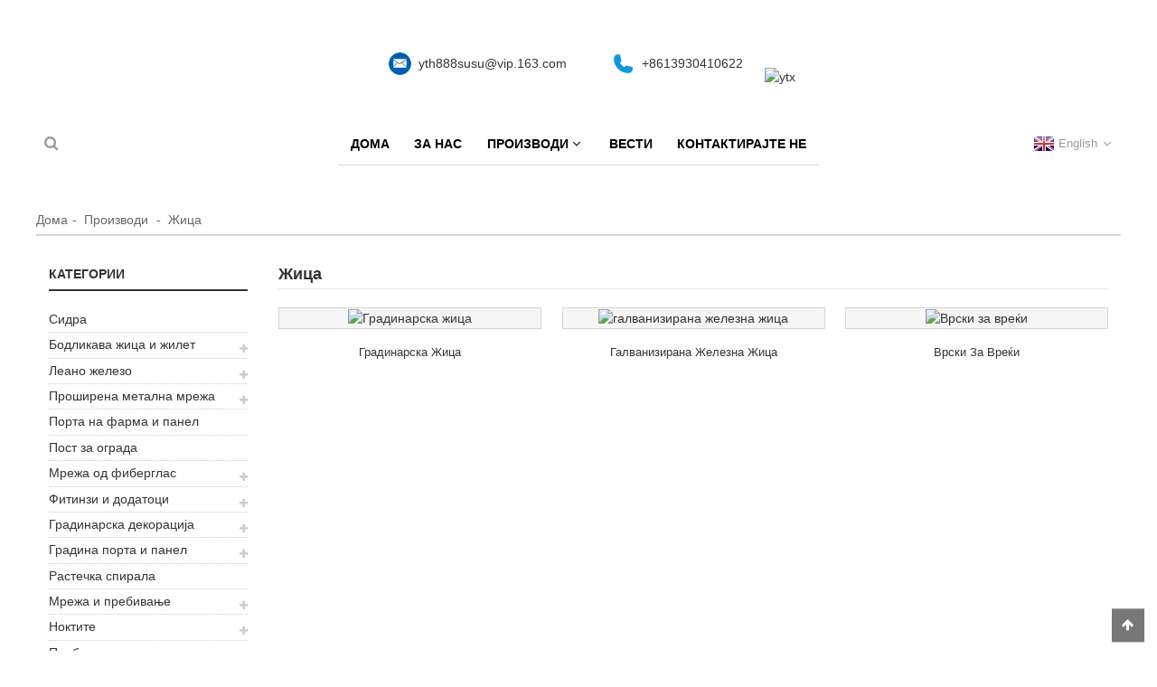

--- FILE ---
content_type: text/html
request_url: https://www.hebeiminmetal.com/mk/wire-1/
body_size: 9463
content:
<!DOCTYPE html> <html dir="ltr" lang="mk"> <head> <title>Жица</title> <meta http-equiv="Content-Type" content="text/html; charset=UTF-8" /> <meta name="viewport" content="width=device-width,initial-scale=1,minimum-scale=1,maximum-scale=1,user-scalable=no"> <link rel="apple-touch-icon-precomposed" href=""> <meta name="format-detection" content="telephone=no"> <meta name="apple-mobile-web-app-capable" content="yes"> <meta name="apple-mobile-web-app-status-bar-style" content="black"> <link href="https://www.hebeiminmetal.com/style/global/style.css" rel="stylesheet">  <link rel="shortcut icon" href="https://cdnus.globalso.com/hebeiminmetal/f4f50809.ico" /> <meta name="description" content="Производители на жица, фабрика, добавувачи од Кина, Топло ги поздравуваме домашните и странските купувачи доставуваат прашања до нас, сега имаме 24 часа работа тим!Во секое време, каде и да сте, сè уште сме тука да бидеме ваш партнер." /> <link href="//cdn.globalso.com/hide_search.css" rel="stylesheet"/><link href="//www.hebeiminmetal.com/style/mk.html.css" rel="stylesheet"/><link rel="alternate" hreflang="mk" href="https://www.hebeiminmetal.com/mk/" /></head> <body> <header class="head-wrapper">   <div class="tasking"></div>   <section class="layout">     <div class="logo">         <div class="cont">             <li><a class="email" href="mailto:yth888susu@vip.163.com">yth888susu@vip.163.com</a></li>             <li><a class="phone" href="tel:8613930410622">+8613930410622</a></li> 	     </div>         <span class="logo-img"><a href="/mk/">             <img src="https://cdnus.globalso.com/hebeiminmetal/7b465e59.png" alt="ytx">             </a></span></div>   </section>   <nav class="nav-bar">     <div class="layout head-layout">       <div class="nav-wrap">         <ul class="gm-sep nav">           <li><a href="/mk/">Дома</a></li> <li><a href="/mk/about-us/">За нас</a></li> <li class="current-menu-ancestor current-menu-parent"><a href="/mk/products/">Производи</a> <ul class="sub-menu"> 	<li><a href="/mk/anchors/">Сидра</a></li> 	<li><a href="/mk/barbed-razor-wire/">Бодликава жица и жилет</a> 	<ul class="sub-menu"> 		<li><a href="/mk/barbed-wire/">Бодликава жица</a></li> 		<li><a href="/mk/razor-wire/">Жилет жица</a></li> 		<li><a href="/mk/wall-spike/">Ѕид Спајк</a></li> 	</ul> </li> 	<li><a href="/mk/cast-iron-1/">Леано железо</a> 	<ul class="sub-menu"> 		<li><a href="/mk/cast-iron/">Леано железо</a></li> 	</ul> </li> 	<li><a href="/mk/expanded-metal-mesh-1/">Проширена метална мрежа</a> 	<ul class="sub-menu"> 		<li><a href="/mk/angle-bead/">Аголна мушка</a></li> 		<li><a href="/mk/expanded-metal-mesh/">Проширена метална мрежа</a></li> 		<li><a href="/mk/metal-rib-lath/">Метална ребра летва</a></li> 	</ul> </li> 	<li><a href="/mk/farm-gate-panel/">Порта на фарма и панел</a></li> 	<li><a href="/mk/fence-post/">Пост за ограда</a></li> 	<li><a href="/mk/fiberglass-mesh-1/">Мрежа од фиберглас</a> 	<ul class="sub-menu"> 		<li><a href="/mk/fiberglass-mesh/">Мрежа од фиберглас</a></li> 		<li><a href="/mk/fiberglass-waterproof-net/">Водоотпорна мрежа од фиберглас</a></li> 		<li><a href="/mk/self-adhesive-fiberglass-tape/">Самолеплива лента од фиберглас</a></li> 	</ul> </li> 	<li><a href="/mk/fittings-accessory/">Фитинзи и додатоци</a> 	<ul class="sub-menu"> 		<li><a href="/mk/29/">29</a></li> 		<li><a href="/mk/30/">30</a></li> 	</ul> </li> 	<li><a href="/mk/garden-decoration/">Градинарска декорација</a> 	<ul class="sub-menu"> 		<li><a href="/mk/fence/">Ограда</a></li> 		<li><a href="/mk/steel-hook/">Челична кука</a></li> 		<li><a href="/mk/trellis/">Трелис</a></li> 	</ul> </li> 	<li><a href="/mk/garden-gate-panel/">Градина порта и панел</a> 	<ul class="sub-menu"> 		<li><a href="/mk/double-wire-panel/">Двоен жичен панел</a></li> 		<li><a href="/mk/euro-panel/">Евро-панел</a></li> 		<li><a href="/mk/forti-panel/">Форти-панел</a></li> 		<li><a href="/mk/garden-gate/">Градинарска порта</a></li> 		<li><a href="/mk/security-fence/">Безбедносна ограда</a></li> 	</ul> </li> 	<li><a href="/mk/growing-spiral-1/">Растечка спирала</a></li> 	<li><a href="/mk/mesh-netting/">Мрежа и пребивање</a> 	<ul class="sub-menu"> 		<li><a href="/mk/brass-wire-mesh/">Месинг жица мрежа</a></li> 		<li><a href="/mk/brick-mesh/">Мрежа од тули</a></li> 		<li><a href="/mk/crimped-wire-mesh/">Стисната жица мрежа</a></li> 		<li><a href="/mk/gabions/">Габиони</a></li> 		<li><a href="/mk/hexagonal-wire-netting/">Шестоаголна жичана мрежа</a></li> 		<li><a href="/mk/square-wire-mesh/">Квадратна жичана мрежа</a></li> 		<li><a href="/mk/stainless-steel-wire-mesh/">Мрежа од нерѓосувачки челик</a></li> 		<li><a href="/mk/welded-mesh/">Заварена мрежа</a></li> 		<li><a href="/mk/welded-mesh-reinforcement/">Зајакнување со заварена мрежа</a></li> 	</ul> </li> 	<li><a href="/mk/nails/">Ноктите</a> 	<ul class="sub-menu"> 		<li><a href="/mk/americal-nails/">Американски нокти</a></li> 		<li><a href="/mk/common-nails/">Заеднички нокти</a></li> 		<li><a href="/mk/concrete-nails/">Бетонски нокти</a></li> 		<li><a href="/mk/cut-masonry-nail/">Исечете ѕидарски нокт</a></li> 		<li><a href="/mk/duplex-nail/">Дуплекс нокти</a></li> 		<li><a href="/mk/fence-staple/">Основа за ограда</a></li> 		<li><a href="/mk/flat-head-panel-nails/">Панел нокти со рамна глава</a></li> 		<li><a href="/mk/galvanized-roofing-nails-umbrella-head/">Поцинкувана покривна шајка чадор глава</a></li> 		<li><a href="/mk/galvanized-square-boat-nails/">Поцинкувани квадратни нокти за чамци</a></li> 		<li><a href="/mk/lost-head-nails/">Изгубени нокти на главата</a></li> 		<li><a href="/mk/nodulated-shank-concrete-nail/">Нодулиран бетонски шајка</a></li> 		<li><a href="/mk/pallet-nails/">Нокти за палети</a></li> 		<li><a href="/mk/roofing-nails/">Покривни нокти</a></li> 		<li><a href="/mk/steel-fixing-gpins/">Гпинови за фиксирање на челик</a></li> 		<li><a href="/mk/twisted-shank-nails/">Извртени шајки за нокти</a></li> 	</ul> </li> 	<li><a href="/mk/shade-netting/">Пребивање во сенка</a> 	<ul class="sub-menu"> 		<li><a href="/mk/agriculture-net/">Земјоделска мрежа</a></li> 		<li><a href="/mk/balcony-screen/">Екран од балкон</a></li> 		<li><a href="/mk/bird-net/">Мрежа за птици</a></li> 		<li><a href="/mk/fence-screen/">Ограден екран</a></li> 		<li><a href="/mk/hail-net/">Градска мрежа</a></li> 		<li><a href="/mk/olive-net/">Маслиново мрежа</a></li> 		<li><a href="/mk/paintball-trampoline-net/">Мрежа за МакБаскет и брануваа</a></li> 		<li><a href="/mk/scaffolding-net/">Мрежа за скелиња</a></li> 		<li><a href="/mk/shade-curtain/">Завеса за сенка</a></li> 		<li><a href="/mk/shade-sails/">Сенка едра</a></li> 		<li><a href="/mk/woven-form/">Ткаена форма</a></li> 	</ul> </li> 	<li><a href="/mk/window-screen-1/">Екран на прозорец</a> 	<ul class="sub-menu"> 		<li><a href="/mk/aluminium-alloy-window-screen/">Екран на прозорец од алуминиумска легура</a></li> 		<li><a href="/mk/bulletproof-window-screen/">Прозорец отпорен на куршуми</a></li> 		<li><a href="/mk/fiberglass-window-screen/">Прозорец од фиберглас</a></li> 		<li><a href="/mk/galv-enamelled-window-screen/">Галв.& Емајлиран прозорски екран</a></li> 		<li><a href="/mk/plastic-window-screen/">Пластичен прозорски екран</a></li> 	</ul> </li> 	<li><a href="/mk/wire-fence/">Жичена ограда</a> 	<ul class="sub-menu"> 		<li><a href="/mk/border-fence/">Гранична ограда</a></li> 		<li><a href="/mk/chain-link-fence/">Ограда со врски со синџири</a></li> 		<li><a href="/mk/euro-fence/">Евро ограда</a></li> 		<li><a href="/mk/field-fence/">Теренска ограда</a></li> 		<li><a href="/mk/rabbit-fence-and-dog-fence/">Ограда за зајаци и ограда за кучиња</a></li> 	</ul> </li> 	<li class="nav-current"><a href="/mk/wire-1/">Жица</a> 	<ul class="sub-menu"> 		<li><a href="/mk/bag-ties/">Врски за вреќи</a></li> 		<li><a href="/mk/cut-wire/">сече жица</a></li> 		<li><a href="/mk/galvanized-iron-wire/">галванизирана железна жица</a></li> 		<li><a href="/mk/garden-wire/">Градинарска жица</a></li> 	</ul> </li> 	<li><a href="/mk/cage-series/">Серија на кафез</a> 	<ul class="sub-menu"> 		<li><a href="/mk/dog-kennel/">Одгледувачница за кучиња</a></li> 		<li><a href="/mk/chicken-coop-run/">Пилешко кокошарник Испратена</a></li> 		<li><a href="/mk/chain-link-dog-kennel/">Одгледувачница за кучиња со врски со синџири</a></li> 		<li><a href="/mk/chicken-coop-run/">Пилешко кокошарник Испратена</a></li> 		<li><a href="/mk/dog-kennel-crate/">Гајба за одгледувачница за кучиња</a></li> 		<li><a href="/mk/foldable-dog-wire-crate/">Жичена гајба за преклопување за кучиња</a></li> 		<li><a href="/mk/tube-dog-kennel/">Одгледувачница за кучиња од цевки</a></li> 		<li><a href="/mk/chicken-coop-with-sharp-roof/">Пилешко кокошарник со остар покрив</a></li> 		<li><a href="/mk/wire-pet-playpen/">Жица за миленичиња игралиште</a></li> 		<li><a href="/mk/wire-rabbit-hutch/">Жица зајак колиба</a></li> 		<li><a href="/mk/durable-resin-pet-cage/">Кафез за миленичиња со издржлива смола</a></li> 		<li><a href="/mk/ultra-durable-resin-pet-villa/">Вила за миленичиња со ултра издржлива смола</a></li> 		<li><a href="/mk/l700-ultra-durable-resin-pet-fence/">Ограда за домашни миленици L700 со ултра издржлива смола</a></li> 		<li><a href="/mk/600-durable-resin-pet-fence/">Ограда за домашни миленици од 600 трајна смола</a></li> 	</ul> </li> 	<li><a href="/mk/cage-trap/">Кафез стапица</a> 	<ul class="sub-menu"> 		<li><a href="/mk/bait-rat-trap-cage/">Кафез за стапица за мамки за стаорци</a></li> 		<li><a href="/mk/metal-plate-rat-trap-cage/">Метална плоча Кафез за стапица за стаорци</a></li> 		<li><a href="/mk/folded-cat-trap-cage/">Преклопен кафез со стапица за мачки</a></li> 		<li><a href="/mk/tunnel-mole-trap/">Стапица за кртови во тунел</a></li> 	</ul> </li> 	<li><a href="/mk/pet-pad/">Подлога за миленичиња</a></li> </ul> </li> <li><a href="/mk/news_catalog/news/">Вести</a></li> <li><a href="/mk/contact-us/">Контактирајте не</a></li>         </ul>       </div>       <div class="head-search">         <div class="head-search-form">           <form  action="https://www.hebeiminmetal.com/index.php" method="get">             <input class="search-ipt" type="text" placeholder="search" name="s" id="s" />             <input type="hidden" name="cat" value="490"/>             <input class="search-btn" type="submit" id="searchsubmit" value="&#xf002;" />           </form>         </div>         <span class="search-toggle"></span> </div>       <div class="change-language ensemble">   <div class="change-language-info">     <div class="change-language-title medium-title">        <div class="language-flag language-flag-en"><a href="https://www.hebeiminmetal.com"><b class="country-flag"></b><span>English</span> </a></div>        <b class="language-icon"></b>      </div> 	<div class="change-language-cont sub-content">         <div class="empty"></div>     </div>   </div> </div> <!--theme152-->    </div>   </nav> </header>     	     	<nav class="path-bar">           <ul class="path-nav">              <li> <a itemprop="breadcrumb" href="https://www.hebeiminmetal.com/mk">Дома</a></li><li> <a itemprop="breadcrumb" href="/mk/products/" title="Products">Производи</a> </li><li> <a href="#">Жица</a></li>           </ul>        </nav>  <section class="layout page_content main_content">     	  <aside class="aside">  <section class="aside-wrap">              <section class="side-widget">               <div class="side-tit-bar">                  <h4 class="side-tit">Категории</h4>               </div>                <ul class="side-cate">                 <li><a href="/mk/anchors/">Сидра</a></li> <li><a href="/mk/barbed-razor-wire/">Бодликава жица и жилет</a> <ul class="sub-menu"> 	<li><a href="/mk/barbed-wire/">Бодликава жица</a></li> 	<li><a href="/mk/razor-wire/">Жилет жица</a></li> 	<li><a href="/mk/wall-spike/">Ѕид Спајк</a></li> </ul> </li> <li><a href="/mk/cast-iron-1/">Леано железо</a> <ul class="sub-menu"> 	<li><a href="/mk/cast-iron/">Леано железо</a></li> </ul> </li> <li><a href="/mk/expanded-metal-mesh-1/">Проширена метална мрежа</a> <ul class="sub-menu"> 	<li><a href="/mk/angle-bead/">Аголна мушка</a></li> 	<li><a href="/mk/expanded-metal-mesh/">Проширена метална мрежа</a></li> 	<li><a href="/mk/metal-rib-lath/">Метална ребра летва</a></li> </ul> </li> <li><a href="/mk/farm-gate-panel/">Порта на фарма и панел</a></li> <li><a href="/mk/fence-post/">Пост за ограда</a></li> <li><a href="/mk/fiberglass-mesh-1/">Мрежа од фиберглас</a> <ul class="sub-menu"> 	<li><a href="/mk/fiberglass-mesh/">Мрежа од фиберглас</a></li> 	<li><a href="/mk/fiberglass-waterproof-net/">Водоотпорна мрежа од фиберглас</a></li> 	<li><a href="/mk/self-adhesive-fiberglass-tape/">Самолеплива лента од фиберглас</a></li> </ul> </li> <li><a href="/mk/fittings-accessory/">Фитинзи и додатоци</a> <ul class="sub-menu"> 	<li><a href="/mk/29/">29</a></li> 	<li><a href="/mk/30/">30</a></li> </ul> </li> <li><a href="/mk/garden-decoration/">Градинарска декорација</a> <ul class="sub-menu"> 	<li><a href="/mk/fence/">Ограда</a></li> 	<li><a href="/mk/steel-hook/">Челична кука</a></li> 	<li><a href="/mk/trellis/">Трелис</a></li> </ul> </li> <li><a href="/mk/garden-gate-panel/">Градина порта и панел</a> <ul class="sub-menu"> 	<li><a href="/mk/double-wire-panel/">Двоен жичен панел</a></li> 	<li><a href="/mk/euro-panel/">Евро-панел</a></li> 	<li><a href="/mk/forti-panel/">Форти-панел</a></li> 	<li><a href="/mk/garden-gate/">Градинарска порта</a></li> 	<li><a href="/mk/security-fence/">Безбедносна ограда</a></li> </ul> </li> <li><a href="/mk/growing-spiral-1/">Растечка спирала</a></li> <li><a href="/mk/mesh-netting/">Мрежа и пребивање</a> <ul class="sub-menu"> 	<li><a href="/mk/brass-wire-mesh/">Месинг жица мрежа</a></li> 	<li><a href="/mk/brick-mesh/">Мрежа од тули</a></li> 	<li><a href="/mk/crimped-wire-mesh/">Стисната жица мрежа</a></li> 	<li><a href="/mk/gabions/">Габиони</a></li> 	<li><a href="/mk/hexagonal-wire-netting/">Шестоаголна жичана мрежа</a></li> 	<li><a href="/mk/square-wire-mesh/">Квадратна жичана мрежа</a></li> 	<li><a href="/mk/stainless-steel-wire-mesh/">Мрежа од нерѓосувачки челик</a></li> 	<li><a href="/mk/welded-mesh/">Заварена мрежа</a></li> 	<li><a href="/mk/welded-mesh-reinforcement/">Зајакнување со заварена мрежа</a></li> </ul> </li> <li><a href="/mk/nails/">Ноктите</a> <ul class="sub-menu"> 	<li><a href="/mk/americal-nails/">Американски нокти</a></li> 	<li><a href="/mk/common-nails/">Заеднички нокти</a></li> 	<li><a href="/mk/concrete-nails/">Бетонски нокти</a></li> 	<li><a href="/mk/cut-masonry-nail/">Исечете ѕидарски нокт</a></li> 	<li><a href="/mk/duplex-nail/">Дуплекс нокти</a></li> 	<li><a href="/mk/fence-staple/">Основа за ограда</a></li> 	<li><a href="/mk/flat-head-panel-nails/">Панел нокти со рамна глава</a></li> 	<li><a href="/mk/galvanized-roofing-nails-umbrella-head/">Поцинкувана покривна шајка чадор глава</a></li> 	<li><a href="/mk/galvanized-square-boat-nails/">Поцинкувани квадратни нокти за чамци</a></li> 	<li><a href="/mk/lost-head-nails/">Изгубени нокти на главата</a></li> 	<li><a href="/mk/nodulated-shank-concrete-nail/">Нодулиран бетонски шајка</a></li> 	<li><a href="/mk/pallet-nails/">Нокти за палети</a></li> 	<li><a href="/mk/roofing-nails/">Покривни нокти</a></li> 	<li><a href="/mk/steel-fixing-gpins/">Гпинови за фиксирање на челик</a></li> 	<li><a href="/mk/twisted-shank-nails/">Извртени шајки за нокти</a></li> </ul> </li> <li><a href="/mk/shade-netting/">Пребивање во сенка</a> <ul class="sub-menu"> 	<li><a href="/mk/agriculture-net/">Земјоделска мрежа</a></li> 	<li><a href="/mk/balcony-screen/">Екран од балкон</a></li> 	<li><a href="/mk/bird-net/">Мрежа за птици</a></li> 	<li><a href="/mk/fence-screen/">Ограден екран</a></li> 	<li><a href="/mk/hail-net/">Градска мрежа</a></li> 	<li><a href="/mk/olive-net/">Маслиново мрежа</a></li> 	<li><a href="/mk/paintball-trampoline-net/">Мрежа за МакБаскет и брануваа</a></li> 	<li><a href="/mk/scaffolding-net/">Мрежа за скелиња</a></li> 	<li><a href="/mk/shade-curtain/">Завеса за сенка</a></li> 	<li><a href="/mk/shade-sails/">Сенка едра</a></li> 	<li><a href="/mk/woven-form/">Ткаена форма</a></li> </ul> </li> <li><a href="/mk/window-screen-1/">Екран на прозорец</a> <ul class="sub-menu"> 	<li><a href="/mk/aluminium-alloy-window-screen/">Екран на прозорец од алуминиумска легура</a></li> 	<li><a href="/mk/bulletproof-window-screen/">Прозорец отпорен на куршуми</a></li> 	<li><a href="/mk/fiberglass-window-screen/">Прозорец од фиберглас</a></li> 	<li><a href="/mk/galv-enamelled-window-screen/">Галв.& Емајлиран прозорски екран</a></li> 	<li><a href="/mk/plastic-window-screen/">Пластичен прозорски екран</a></li> </ul> </li> <li><a href="/mk/wire-fence/">Жичена ограда</a> <ul class="sub-menu"> 	<li><a href="/mk/border-fence/">Гранична ограда</a></li> 	<li><a href="/mk/chain-link-fence/">Ограда со врски со синџири</a></li> 	<li><a href="/mk/euro-fence/">Евро ограда</a></li> 	<li><a href="/mk/field-fence/">Теренска ограда</a></li> 	<li><a href="/mk/rabbit-fence-and-dog-fence/">Ограда за зајаци и ограда за кучиња</a></li> </ul> </li> <li class="nav-current"><a href="/mk/wire-1/">Жица</a> <ul class="sub-menu"> 	<li><a href="/mk/bag-ties/">Врски за вреќи</a></li> 	<li><a href="/mk/cut-wire/">сече жица</a></li> 	<li><a href="/mk/galvanized-iron-wire/">галванизирана железна жица</a></li> 	<li><a href="/mk/garden-wire/">Градинарска жица</a></li> </ul> </li> <li><a href="/mk/cage-series/">Серија на кафез</a> <ul class="sub-menu"> 	<li><a href="/mk/chain-link-dog-kennel/">Одгледувачница за кучиња со врски со синџири</a></li> 	<li><a href="/mk/chicken-coop-run/">Пилешко кокошарник Испратена</a></li> 	<li><a href="/mk/dog-kennel/">Одгледувачница за кучиња</a></li> 	<li><a href="/mk/dog-kennel-crate/">Гајба за одгледувачница за кучиња</a></li> 	<li><a href="/mk/foldable-dog-wire-crate/">Жичена гајба за преклопување за кучиња</a></li> 	<li><a href="/mk/tube-dog-kennel/">Одгледувачница за кучиња од цевки</a></li> 	<li><a href="/mk/chicken-coop-with-sharp-roof/">Пилешко кокошарник со остар покрив</a></li> 	<li><a href="/mk/foldable-dog-wire-crate/">Жичена гајба за преклопување за кучиња</a></li> 	<li><a href="/mk/wire-pet-playpen/">Жица за миленичиња игралиште</a></li> 	<li><a href="/mk/wire-rabbit-hutch/">Жица зајак колиба</a></li> 	<li><a href="/mk/durable-resin-pet-cage/">Кафез за миленичиња со издржлива смола</a></li> 	<li><a href="/mk/ultra-durable-resin-pet-villa/">Вила за миленичиња со ултра издржлива смола</a></li> 	<li><a href="/mk/l700-ultra-durable-resin-pet-fence/">Ограда за домашни миленици L700 со ултра издржлива смола</a></li> 	<li><a href="/mk/600-durable-resin-pet-fence/">Ограда за домашни миленици од 600 трајна смола</a></li> </ul> </li> <li><a href="/mk/cage-trap/">Кафез стапица</a> <ul class="sub-menu"> 	<li><a href="/mk/bait-rat-trap-cage/">Кафез за стапица за мамки за стаорци</a></li> 	<li><a href="/mk/metal-plate-rat-trap-cage/">Метална плоча Кафез за стапица за стаорци</a></li> 	<li><a href="/mk/folded-cat-trap-cage/">Преклопен кафез со стапица за мачки</a></li> 	<li><a href="/mk/tunnel-mole-trap/">Стапица за кртови во тунел</a></li> </ul> </li> <li><a href="/mk/pet-pad/">Подлога за миленичиња</a></li>                 </ul>                   </section>    		  <div class="side-widget">                  <div class="side-tit-bar">                  <h2 class="side-tit">Истакнати производи</h2>                  </div>                  <div class="side-product-items">                  <span  class="btn-prev"></span>           			<div class="items_content">                       <ul class="gm-sep">  <li class="side_product_item"><figure>                               <a  class="item-img" href="/mk/garden-wire.html"><img src="https://cdnus.globalso.com/hebeiminmetal/4842674d-300x300.jpg" alt="Градинарска жица"></a>                                <figcaption><a href="/mk/garden-wire.html">Градинарска жица</a></figcaption>                            </figure>                            </li>                           <li class="side_product_item"><figure>                               <a  class="item-img" href="/mk/rabbit-fence-and-dog-fence.html"><img src="https://cdnus.globalso.com/hebeiminmetal/be854e86-300x300.jpg" alt="Ограда за зајаци и ограда за кучиња"></a>                                <figcaption><a href="/mk/rabbit-fence-and-dog-fence.html">Ограда за зајаци и ограда за кучиња</a></figcaption>                            </figure>                            </li>                           <li class="side_product_item"><figure>                               <a  class="item-img" href="/mk/chain-link-fence.html"><img src="https://cdnus.globalso.com/hebeiminmetal/fc898bc2-300x300.jpg" alt="Ограда со врски со синџири"></a>                                <figcaption><a href="/mk/chain-link-fence.html">Ограда со врски со синџири</a></figcaption>                            </figure>                            </li>                           <li class="side_product_item"><figure>                               <a  class="item-img" href="/mk/fiberglass-window-screen.html"><img src="https://cdnus.globalso.com/hebeiminmetal/afc2b391-300x300.jpg" alt="Прозорец од фиберглас"></a>                                <figcaption><a href="/mk/fiberglass-window-screen.html">Прозорец од фиберглас</a></figcaption>                            </figure>                            </li>                           <li class="side_product_item"><figure>                               <a  class="item-img" href="/mk/scaffolding-net.html"><img src="https://cdnus.globalso.com/hebeiminmetal/09e237a2-300x300.jpg" alt="Мрежа за скелиња"></a>                                <figcaption><a href="/mk/scaffolding-net.html">Мрежа за скелиња</a></figcaption>                            </figure>                            </li>                           <li class="side_product_item"><figure>                               <a  class="item-img" href="/mk/galvanized-roofing-nails-umbrella-head.html"><img src="https://cdnus.globalso.com/hebeiminmetal/176b185b-300x300.jpg" alt="Поцинкувана покривна шајка чадор глава"></a>                                <figcaption><a href="/mk/galvanized-roofing-nails-umbrella-head.html">Поцинкувана покривна шајка чадор глава</a></figcaption>                            </figure>                            </li>                           <li class="side_product_item"><figure>                               <a  class="item-img" href="/mk/common-nails.html"><img src="https://cdnus.globalso.com/hebeiminmetal/98305874-300x300.jpg" alt="Заеднички нокти"></a>                                <figcaption><a href="/mk/common-nails.html">Заеднички нокти</a></figcaption>                            </figure>                            </li>                           <li class="side_product_item"><figure>                               <a  class="item-img" href="/mk/welded-mesh.html"><img src="https://cdnus.globalso.com/hebeiminmetal/2e5745f7-300x300.jpg" alt="Заварена мрежа"></a>                                <figcaption><a href="/mk/welded-mesh.html">Заварена мрежа</a></figcaption>                            </figure>                            </li>                           <li class="side_product_item"><figure>                               <a  class="item-img" href="/mk/hexagonal-wire-netting.html"><img src="https://cdnus.globalso.com/hebeiminmetal/348858702-300x300.jpg" alt="Шестоаголна жичана мрежа"></a>                                <figcaption><a href="/mk/hexagonal-wire-netting.html">Шестоаголна жичана мрежа</a></figcaption>                            </figure>                            </li>                                                                   </ul>                   </div>                  <span  class="btn-next"></span>                  </div>              </div>  		    <section class="aside-wrap">  	  </aside>           <section class="main">        <div class="main-tit-bar">                  <h1 class="title">Жица</h1>                  <div class="share-this">                  	  <div class="addthis_sharing_toolbox"></div><script type="text/javascript" src="//s7.addthis.com/js/300/addthis_widget.js#pubid=ra-542380e974172b9d" async="async"></script>                  </div>                  <div class="clear"></div>               </div>                     <div class="items_list">                 <ul class="gm-sep">  <li class="product-item">                           <figure class="item-wrap">                          <a href="/mk/garden-wire.html" title="Garden Wire" class="item-img"><img src="https://cdnus.globalso.com/hebeiminmetal/4842674d-300x300.jpg" alt="Градинарска жица"></a>                             <figcaption class="item-info"><h3 class="item-title"><a href="/mk/garden-wire.html" title="Garden Wire">Градинарска жица</a></h3></figcaption>                             </figure>                         </li>   	                        <li class="product-item">                           <figure class="item-wrap">                          <a href="/mk/cut-wire.html" title="galvanized iron wire" class="item-img"><img src="https://cdnus.globalso.com/hebeiminmetal/f0b5ab2e-300x300.jpg" alt="галванизирана железна жица"></a>                             <figcaption class="item-info"><h3 class="item-title"><a href="/mk/cut-wire.html" title="galvanized iron wire">галванизирана железна жица</a></h3></figcaption>                             </figure>                         </li>   	                        <li class="product-item">                           <figure class="item-wrap">                          <a href="/mk/bag-ties.html" title="Bag ties" class="item-img"><img src="https://cdnus.globalso.com/hebeiminmetal/4dd023ea-300x300.jpg" alt="Врски за вреќи"></a>                             <figcaption class="item-info"><h3 class="item-title"><a href="/mk/bag-ties.html" title="Bag ties">Врски за вреќи</a></h3></figcaption>                             </figure>                         </li>   	                                </ul>        </div>            <div class="page-bar">          <div class="pages"></div>       </div>    </section>   </section> <footer class="foot-wrapper">         <section class="foot-bar">             <div class="layout foot-layout">                 <div class="foot-left">                     <ul class="foot-bar-item foot-social">                        <li><a target="_blank" href=""><img src="https://cdnus.globalso.com/hebeiminmetal/6660e33e.png" alt="sns05"></a></li> <li><a target="_blank" href=""><img src="https://cdnus.globalso.com/hebeiminmetal/412f3928.png" alt="sns01"></a></li> <li><a target="_blank" href=""><img src="https://cdnus.globalso.com/hebeiminmetal/7189078c.png" alt="sns02"></a></li> <li><a target="_blank" href=""><img src="https://cdnus.globalso.com/hebeiminmetal/a3f91cf3.png" alt="sns03"></a></li> <li><a target="_blank" href=""><img src="https://cdnus.globalso.com/hebeiminmetal/400f8e40.png" alt="sns04"></a></li>                     </ul>                 </div>                 <div class="foot-info">                     <div class="foot-copyright">© Авторски права - 2010-2023: Сите права се задржани.<script type="text/javascript" src="//www.globalso.site/livechat.js"></script><a href="/mk/guide/">Совети</a> - <a href="/mk/featured/">Топли производи</a> - <a href="/mk/sitemap.xml">Мапа на сајтот</a> - <a href="https://m.hebeiminmetal.com/">AMP мобилен</a> <br><a href='/mk/barbed-wire-razor/' title='Barbed Wire Razor'>Жилет од бодликава жица</a>,  <a href='/mk/wire-mesh-solar-fencing/' title='Wire Mesh Solar Fencing'>Соларни огради со жица</a>,  <a href='/mk/anti-corrosion-double-wire-mesh-fence/' title='Anti Corrosion Double Wire Mesh Fence'>Антикорозивна двојна жичана мрежа ограда</a>,  <a href='/mk/fence-post-fitting/' title='Fence Post Fitting'>Ограда пост фитинг</a>,  <a href='/mk/1x19-steel-rope-cable/' title='1x19 Steel Rope Cable'>Кабел од челично јаже 1x19</a>,  <a href='/mk/concrete-nails-2/' title='Concrete Nails'>Бетонски нокти</a>,                     </ul>                 </div>             </div>         </section>     </footer>                                                <aside class="scrollsidebar" id="scrollsidebar">    <section class="side_content">     <div class="side_list">     	<header class="hd"><img src="https://www.hebeiminmetal.com/admin/custom_service/title_pic.png" alt="Онлајн Инуири"/></header>         <div class="cont"> 		<li><a class="email" href="javascript:" onclick="showMsgPop();">Испрати е-маил</a></li> <li><a class="email" href="mailto:yth888susu@vip.163.com">yth888susu@vip.163.com</a></li> <li><a class="phone" href="tel:8613930410622">+8613930410622</a></li> 	     </div> 		        <div class="t-code"><a href=""><img width="120px" src="https://cdnus.globalso.com/hebeiminmetal/a62c716b.jpg" alt=""></a><br/><center>Андроид</center></div>               <div class="side_title"><a  class="close_btn"><span>x</span></a></div>     </div>   </section>   <div class="show_btn" ></div> </aside>             <section class="inquiry-pop-bd">            <section class="inquiry-pop">                 <i class="ico-close-pop" onclick="hideMsgPop();"></i>  <script type="text/javascript" src="//www.globalso.site/form.js"></script>            </section> </section> <script type="text/javascript" src="https://www.hebeiminmetal.com/style/global/js/jquery.min.js"></script><script type="text/javascript" src="https://www.hebeiminmetal.com/style/global/js/common.js"></script><!--[if lt IE 9]><script src="https://www.hebeiminmetal.com/style/global/js/html5.js"></script><![endif]-->   <style> .mo_whatsapp{ display:block;} .pc_whatsapp{ display:none} </style>   <div id="mo_whatsapp"> <a target="_blank" class="whatsapp_1" href="whatsapp://send?phone=8618010680219">                   <div class="whatsapp_1 whatsapp whatsapp-bottom left" style="background-color: #25d366;">                         <span class="whatsapp_1"  style="background-color: #25d366" >                             <i class="whatsapp_1 whatsapp-icon" style="padding-right:0px!important;"></i>WhatsApp онлајн разговор!</span>                     </div> </a> </div> <script>
function pcWhatsapp(){
document.getElementById("mo_whatsapp").setAttribute("class", "pc_whatsapp")
}
function moWhatsapp(){
document.getElementById("mo_whatsapp").setAttribute("class", "mo_whatsapp")
}
if( /Android|webOS|iPhone|iPad|iPod|BlackBerry|IEMobile|Opera Mini/i.test(navigator.userAgent) ) {
  moWhatsapp()
   }else{
pcWhatsapp()
}
</script> <link rel="stylesheet" id="whatsappchat-css"  href="//www.globalso.top/whatsappchat/id_whatsappchat.css" type="text/css" media="all" /> <ul class="prisna-wp-translate-seo" id="prisna-translator-seo"><li class="language-flag language-flag-en"><a href="https://www.hebeiminmetal.com/wire-1/" title="English"><b class="country-flag"></b><span>English</span></a></li><li class="language-flag language-flag-fr"><a href="https://www.hebeiminmetal.com/fr/wire-1/" title="French"><b class="country-flag"></b><span>French</span></a></li><li class="language-flag language-flag-de"><a href="https://www.hebeiminmetal.com/de/wire-1/" title="German"><b class="country-flag"></b><span>German</span></a></li><li class="language-flag language-flag-pt"><a href="https://www.hebeiminmetal.com/pt/wire-1/" title="Portuguese"><b class="country-flag"></b><span>Portuguese</span></a></li><li class="language-flag language-flag-es"><a href="https://www.hebeiminmetal.com/es/wire-1/" title="Spanish"><b class="country-flag"></b><span>Spanish</span></a></li><li class="language-flag language-flag-ru"><a href="https://www.hebeiminmetal.com/ru/wire-1/" title="Russian"><b class="country-flag"></b><span>Russian</span></a></li><li class="language-flag language-flag-ja"><a href="https://www.hebeiminmetal.com/ja/wire-1/" title="Japanese"><b class="country-flag"></b><span>Japanese</span></a></li><li class="language-flag language-flag-ko"><a href="https://www.hebeiminmetal.com/ko/wire-1/" title="Korean"><b class="country-flag"></b><span>Korean</span></a></li><li class="language-flag language-flag-ar"><a href="https://www.hebeiminmetal.com/ar/wire-1/" title="Arabic"><b class="country-flag"></b><span>Arabic</span></a></li><li class="language-flag language-flag-ga"><a href="https://www.hebeiminmetal.com/ga/wire-1/" title="Irish"><b class="country-flag"></b><span>Irish</span></a></li><li class="language-flag language-flag-el"><a href="https://www.hebeiminmetal.com/el/wire-1/" title="Greek"><b class="country-flag"></b><span>Greek</span></a></li><li class="language-flag language-flag-tr"><a href="https://www.hebeiminmetal.com/tr/wire-1/" title="Turkish"><b class="country-flag"></b><span>Turkish</span></a></li><li class="language-flag language-flag-it"><a href="https://www.hebeiminmetal.com/it/wire-1/" title="Italian"><b class="country-flag"></b><span>Italian</span></a></li><li class="language-flag language-flag-da"><a href="https://www.hebeiminmetal.com/da/wire-1/" title="Danish"><b class="country-flag"></b><span>Danish</span></a></li><li class="language-flag language-flag-ro"><a href="https://www.hebeiminmetal.com/ro/wire-1/" title="Romanian"><b class="country-flag"></b><span>Romanian</span></a></li><li class="language-flag language-flag-id"><a href="https://www.hebeiminmetal.com/id/wire-1/" title="Indonesian"><b class="country-flag"></b><span>Indonesian</span></a></li><li class="language-flag language-flag-cs"><a href="https://www.hebeiminmetal.com/cs/wire-1/" title="Czech"><b class="country-flag"></b><span>Czech</span></a></li><li class="language-flag language-flag-af"><a href="https://www.hebeiminmetal.com/af/wire-1/" title="Afrikaans"><b class="country-flag"></b><span>Afrikaans</span></a></li><li class="language-flag language-flag-sv"><a href="https://www.hebeiminmetal.com/sv/wire-1/" title="Swedish"><b class="country-flag"></b><span>Swedish</span></a></li><li class="language-flag language-flag-pl"><a href="https://www.hebeiminmetal.com/pl/wire-1/" title="Polish"><b class="country-flag"></b><span>Polish</span></a></li><li class="language-flag language-flag-eu"><a href="https://www.hebeiminmetal.com/eu/wire-1/" title="Basque"><b class="country-flag"></b><span>Basque</span></a></li><li class="language-flag language-flag-ca"><a href="https://www.hebeiminmetal.com/ca/wire-1/" title="Catalan"><b class="country-flag"></b><span>Catalan</span></a></li><li class="language-flag language-flag-eo"><a href="https://www.hebeiminmetal.com/eo/wire-1/" title="Esperanto"><b class="country-flag"></b><span>Esperanto</span></a></li><li class="language-flag language-flag-hi"><a href="https://www.hebeiminmetal.com/hi/wire-1/" title="Hindi"><b class="country-flag"></b><span>Hindi</span></a></li><li class="language-flag language-flag-lo"><a href="https://www.hebeiminmetal.com/lo/wire-1/" title="Lao"><b class="country-flag"></b><span>Lao</span></a></li><li class="language-flag language-flag-sq"><a href="https://www.hebeiminmetal.com/sq/wire-1/" title="Albanian"><b class="country-flag"></b><span>Albanian</span></a></li><li class="language-flag language-flag-am"><a href="https://www.hebeiminmetal.com/am/wire-1/" title="Amharic"><b class="country-flag"></b><span>Amharic</span></a></li><li class="language-flag language-flag-hy"><a href="https://www.hebeiminmetal.com/hy/wire-1/" title="Armenian"><b class="country-flag"></b><span>Armenian</span></a></li><li class="language-flag language-flag-az"><a href="https://www.hebeiminmetal.com/az/wire-1/" title="Azerbaijani"><b class="country-flag"></b><span>Azerbaijani</span></a></li><li class="language-flag language-flag-be"><a href="https://www.hebeiminmetal.com/be/wire-1/" title="Belarusian"><b class="country-flag"></b><span>Belarusian</span></a></li><li class="language-flag language-flag-bn"><a href="https://www.hebeiminmetal.com/bn/wire-1/" title="Bengali"><b class="country-flag"></b><span>Bengali</span></a></li><li class="language-flag language-flag-bs"><a href="https://www.hebeiminmetal.com/bs/wire-1/" title="Bosnian"><b class="country-flag"></b><span>Bosnian</span></a></li><li class="language-flag language-flag-bg"><a href="https://www.hebeiminmetal.com/bg/wire-1/" title="Bulgarian"><b class="country-flag"></b><span>Bulgarian</span></a></li><li class="language-flag language-flag-ceb"><a href="https://www.hebeiminmetal.com/ceb/wire-1/" title="Cebuano"><b class="country-flag"></b><span>Cebuano</span></a></li><li class="language-flag language-flag-ny"><a href="https://www.hebeiminmetal.com/ny/wire-1/" title="Chichewa"><b class="country-flag"></b><span>Chichewa</span></a></li><li class="language-flag language-flag-co"><a href="https://www.hebeiminmetal.com/co/wire-1/" title="Corsican"><b class="country-flag"></b><span>Corsican</span></a></li><li class="language-flag language-flag-hr"><a href="https://www.hebeiminmetal.com/hr/wire-1/" title="Croatian"><b class="country-flag"></b><span>Croatian</span></a></li><li class="language-flag language-flag-nl"><a href="https://www.hebeiminmetal.com/nl/wire-1/" title="Dutch"><b class="country-flag"></b><span>Dutch</span></a></li><li class="language-flag language-flag-et"><a href="https://www.hebeiminmetal.com/et/wire-1/" title="Estonian"><b class="country-flag"></b><span>Estonian</span></a></li><li class="language-flag language-flag-tl"><a href="https://www.hebeiminmetal.com/tl/wire-1/" title="Filipino"><b class="country-flag"></b><span>Filipino</span></a></li><li class="language-flag language-flag-fi"><a href="https://www.hebeiminmetal.com/fi/wire-1/" title="Finnish"><b class="country-flag"></b><span>Finnish</span></a></li><li class="language-flag language-flag-fy"><a href="https://www.hebeiminmetal.com/fy/wire-1/" title="Frisian"><b class="country-flag"></b><span>Frisian</span></a></li><li class="language-flag language-flag-gl"><a href="https://www.hebeiminmetal.com/gl/wire-1/" title="Galician"><b class="country-flag"></b><span>Galician</span></a></li><li class="language-flag language-flag-ka"><a href="https://www.hebeiminmetal.com/ka/wire-1/" title="Georgian"><b class="country-flag"></b><span>Georgian</span></a></li><li class="language-flag language-flag-gu"><a href="https://www.hebeiminmetal.com/gu/wire-1/" title="Gujarati"><b class="country-flag"></b><span>Gujarati</span></a></li><li class="language-flag language-flag-ht"><a href="https://www.hebeiminmetal.com/ht/wire-1/" title="Haitian"><b class="country-flag"></b><span>Haitian</span></a></li><li class="language-flag language-flag-ha"><a href="https://www.hebeiminmetal.com/ha/wire-1/" title="Hausa"><b class="country-flag"></b><span>Hausa</span></a></li><li class="language-flag language-flag-haw"><a href="https://www.hebeiminmetal.com/haw/wire-1/" title="Hawaiian"><b class="country-flag"></b><span>Hawaiian</span></a></li><li class="language-flag language-flag-iw"><a href="https://www.hebeiminmetal.com/iw/wire-1/" title="Hebrew"><b class="country-flag"></b><span>Hebrew</span></a></li><li class="language-flag language-flag-hmn"><a href="https://www.hebeiminmetal.com/hmn/wire-1/" title="Hmong"><b class="country-flag"></b><span>Hmong</span></a></li><li class="language-flag language-flag-hu"><a href="https://www.hebeiminmetal.com/hu/wire-1/" title="Hungarian"><b class="country-flag"></b><span>Hungarian</span></a></li><li class="language-flag language-flag-is"><a href="https://www.hebeiminmetal.com/is/wire-1/" title="Icelandic"><b class="country-flag"></b><span>Icelandic</span></a></li><li class="language-flag language-flag-ig"><a href="https://www.hebeiminmetal.com/ig/wire-1/" title="Igbo"><b class="country-flag"></b><span>Igbo</span></a></li><li class="language-flag language-flag-jw"><a href="https://www.hebeiminmetal.com/jw/wire-1/" title="Javanese"><b class="country-flag"></b><span>Javanese</span></a></li><li class="language-flag language-flag-kn"><a href="https://www.hebeiminmetal.com/kn/wire-1/" title="Kannada"><b class="country-flag"></b><span>Kannada</span></a></li><li class="language-flag language-flag-kk"><a href="https://www.hebeiminmetal.com/kk/wire-1/" title="Kazakh"><b class="country-flag"></b><span>Kazakh</span></a></li><li class="language-flag language-flag-km"><a href="https://www.hebeiminmetal.com/km/wire-1/" title="Khmer"><b class="country-flag"></b><span>Khmer</span></a></li><li class="language-flag language-flag-ku"><a href="https://www.hebeiminmetal.com/ku/wire-1/" title="Kurdish"><b class="country-flag"></b><span>Kurdish</span></a></li><li class="language-flag language-flag-ky"><a href="https://www.hebeiminmetal.com/ky/wire-1/" title="Kyrgyz"><b class="country-flag"></b><span>Kyrgyz</span></a></li><li class="language-flag language-flag-la"><a href="https://www.hebeiminmetal.com/la/wire-1/" title="Latin"><b class="country-flag"></b><span>Latin</span></a></li><li class="language-flag language-flag-lv"><a href="https://www.hebeiminmetal.com/lv/wire-1/" title="Latvian"><b class="country-flag"></b><span>Latvian</span></a></li><li class="language-flag language-flag-lt"><a href="https://www.hebeiminmetal.com/lt/wire-1/" title="Lithuanian"><b class="country-flag"></b><span>Lithuanian</span></a></li><li class="language-flag language-flag-lb"><a href="https://www.hebeiminmetal.com/lb/wire-1/" title="Luxembou.."><b class="country-flag"></b><span>Luxembou..</span></a></li><li class="language-flag language-flag-mk"><a href="https://www.hebeiminmetal.com/mk/wire-1/" title="Macedonian"><b class="country-flag"></b><span>Macedonian</span></a></li><li class="language-flag language-flag-mg"><a href="https://www.hebeiminmetal.com/mg/wire-1/" title="Malagasy"><b class="country-flag"></b><span>Malagasy</span></a></li><li class="language-flag language-flag-ms"><a href="https://www.hebeiminmetal.com/ms/wire-1/" title="Malay"><b class="country-flag"></b><span>Malay</span></a></li><li class="language-flag language-flag-ml"><a href="https://www.hebeiminmetal.com/ml/wire-1/" title="Malayalam"><b class="country-flag"></b><span>Malayalam</span></a></li><li class="language-flag language-flag-mt"><a href="https://www.hebeiminmetal.com/mt/wire-1/" title="Maltese"><b class="country-flag"></b><span>Maltese</span></a></li><li class="language-flag language-flag-mi"><a href="https://www.hebeiminmetal.com/mi/wire-1/" title="Maori"><b class="country-flag"></b><span>Maori</span></a></li><li class="language-flag language-flag-mr"><a href="https://www.hebeiminmetal.com/mr/wire-1/" title="Marathi"><b class="country-flag"></b><span>Marathi</span></a></li><li class="language-flag language-flag-mn"><a href="https://www.hebeiminmetal.com/mn/wire-1/" title="Mongolian"><b class="country-flag"></b><span>Mongolian</span></a></li><li class="language-flag language-flag-my"><a href="https://www.hebeiminmetal.com/my/wire-1/" title="Burmese"><b class="country-flag"></b><span>Burmese</span></a></li><li class="language-flag language-flag-ne"><a href="https://www.hebeiminmetal.com/ne/wire-1/" title="Nepali"><b class="country-flag"></b><span>Nepali</span></a></li><li class="language-flag language-flag-no"><a href="https://www.hebeiminmetal.com/no/wire-1/" title="Norwegian"><b class="country-flag"></b><span>Norwegian</span></a></li><li class="language-flag language-flag-ps"><a href="https://www.hebeiminmetal.com/ps/wire-1/" title="Pashto"><b class="country-flag"></b><span>Pashto</span></a></li><li class="language-flag language-flag-fa"><a href="https://www.hebeiminmetal.com/fa/wire-1/" title="Persian"><b class="country-flag"></b><span>Persian</span></a></li><li class="language-flag language-flag-pa"><a href="https://www.hebeiminmetal.com/pa/wire-1/" title="Punjabi"><b class="country-flag"></b><span>Punjabi</span></a></li><li class="language-flag language-flag-sr"><a href="https://www.hebeiminmetal.com/sr/wire-1/" title="Serbian"><b class="country-flag"></b><span>Serbian</span></a></li><li class="language-flag language-flag-st"><a href="https://www.hebeiminmetal.com/st/wire-1/" title="Sesotho"><b class="country-flag"></b><span>Sesotho</span></a></li><li class="language-flag language-flag-si"><a href="https://www.hebeiminmetal.com/si/wire-1/" title="Sinhala"><b class="country-flag"></b><span>Sinhala</span></a></li><li class="language-flag language-flag-sk"><a href="https://www.hebeiminmetal.com/sk/wire-1/" title="Slovak"><b class="country-flag"></b><span>Slovak</span></a></li><li class="language-flag language-flag-sl"><a href="https://www.hebeiminmetal.com/sl/wire-1/" title="Slovenian"><b class="country-flag"></b><span>Slovenian</span></a></li><li class="language-flag language-flag-so"><a href="https://www.hebeiminmetal.com/so/wire-1/" title="Somali"><b class="country-flag"></b><span>Somali</span></a></li><li class="language-flag language-flag-sm"><a href="https://www.hebeiminmetal.com/sm/wire-1/" title="Samoan"><b class="country-flag"></b><span>Samoan</span></a></li><li class="language-flag language-flag-gd"><a href="https://www.hebeiminmetal.com/gd/wire-1/" title="Scots Gaelic"><b class="country-flag"></b><span>Scots Gaelic</span></a></li><li class="language-flag language-flag-sn"><a href="https://www.hebeiminmetal.com/sn/wire-1/" title="Shona"><b class="country-flag"></b><span>Shona</span></a></li><li class="language-flag language-flag-sd"><a href="https://www.hebeiminmetal.com/sd/wire-1/" title="Sindhi"><b class="country-flag"></b><span>Sindhi</span></a></li><li class="language-flag language-flag-su"><a href="https://www.hebeiminmetal.com/su/wire-1/" title="Sundanese"><b class="country-flag"></b><span>Sundanese</span></a></li><li class="language-flag language-flag-sw"><a href="https://www.hebeiminmetal.com/sw/wire-1/" title="Swahili"><b class="country-flag"></b><span>Swahili</span></a></li><li class="language-flag language-flag-tg"><a href="https://www.hebeiminmetal.com/tg/wire-1/" title="Tajik"><b class="country-flag"></b><span>Tajik</span></a></li><li class="language-flag language-flag-ta"><a href="https://www.hebeiminmetal.com/ta/wire-1/" title="Tamil"><b class="country-flag"></b><span>Tamil</span></a></li><li class="language-flag language-flag-te"><a href="https://www.hebeiminmetal.com/te/wire-1/" title="Telugu"><b class="country-flag"></b><span>Telugu</span></a></li><li class="language-flag language-flag-th"><a href="https://www.hebeiminmetal.com/th/wire-1/" title="Thai"><b class="country-flag"></b><span>Thai</span></a></li><li class="language-flag language-flag-uk"><a href="https://www.hebeiminmetal.com/uk/wire-1/" title="Ukrainian"><b class="country-flag"></b><span>Ukrainian</span></a></li><li class="language-flag language-flag-ur"><a href="https://www.hebeiminmetal.com/ur/wire-1/" title="Urdu"><b class="country-flag"></b><span>Urdu</span></a></li><li class="language-flag language-flag-uz"><a href="https://www.hebeiminmetal.com/uz/wire-1/" title="Uzbek"><b class="country-flag"></b><span>Uzbek</span></a></li><li class="language-flag language-flag-vi"><a href="https://www.hebeiminmetal.com/vi/wire-1/" title="Vietnamese"><b class="country-flag"></b><span>Vietnamese</span></a></li><li class="language-flag language-flag-cy"><a href="https://www.hebeiminmetal.com/cy/wire-1/" title="Welsh"><b class="country-flag"></b><span>Welsh</span></a></li><li class="language-flag language-flag-xh"><a href="https://www.hebeiminmetal.com/xh/wire-1/" title="Xhosa"><b class="country-flag"></b><span>Xhosa</span></a></li><li class="language-flag language-flag-yi"><a href="https://www.hebeiminmetal.com/yi/wire-1/" title="Yiddish"><b class="country-flag"></b><span>Yiddish</span></a></li><li class="language-flag language-flag-yo"><a href="https://www.hebeiminmetal.com/yo/wire-1/" title="Yoruba"><b class="country-flag"></b><span>Yoruba</span></a></li><li class="language-flag language-flag-zu"><a href="https://www.hebeiminmetal.com/zu/wire-1/" title="Zulu"><b class="country-flag"></b><span>Zulu</span></a></li></ul><script type="text/javascript" src="//cdn.goodao.net/globalso.js"></script><script src="//cdnus.globalso.com/common_front.js"></script><script src="//www.hebeiminmetal.com/style/mk.html.js"></script></body> </html>

--- FILE ---
content_type: text/css
request_url: https://www.hebeiminmetal.com/style/global/style.css
body_size: 44956
content:
@charset "utf-8";
.say-slides .owl-controls:nth-child(1){
	display:none;
}
html{ font-size:625%;}
body{ font-size:14px;}
body,html,h1,h2,h3,h4,h5,h6,p,ul,ol,li,dl,dt,dd,th,td,form,object,iframe,blockquote,pre,a,abbr,address,code,img,fieldset,form,label,figure{margin:0;padding:0;}
body,html,input,button,textarea{color:#231f20; font-family:Arial, Helvetica, sans-serif; line-height:1.5}
article,aside,figcaption,figure,footer,header,main,nav,section{display:block;}
body{background:#fff;}
h1{font-size:20px;font-size:.2rem;}
h2{font-size:18px;font-size:.18rem;}
h3{font-size:16px;font-size:.16rem;}
h4,h5{font-size:14px;}
img{border:none;vertical-align:middle;}
li{list-style:none;}
i,em{font-style:normal;}
a{color:#231f20;text-decoration:none;}
a:focus{outline:none;}
a:hover{color:#fad216;text-decoration:none;}
input[type="text"]:focus{outline:none;}
input[type="button"],input[type="reset"],input[type="submit"]{cursor:pointer;}
input[type="reset"]::-moz-focus-inner,input[type="button"]::-moz-focus-inner,input[type="submit"]::-moz-focus-inner,
input[type="file"] > input[type="button"]::-moz-focus-inner{border:none;padding:0;}
hr{height:1px;border:none;border-top:1px dashed #c1c1c1;margin:15px 0 15px 0;}
a:active,select,input,textarea{-webkit-tap-highlight-color:rgba(0,0,0,0);-webkit-tap-highlight-color:transparent;outline:0!important;}
*{outline: 0;}
*{-moz-box-sizing:border-box;-webkit-box-sizing:border-box;-ms-box-sizing:border-box;-o-box-sizing:border-box;box-sizing:border-box;}
.owl-carousel{position:relative;width:100%;}
.owl-carousel .owl-item{float:left;min-height:1px;position:relative;overflow:hidden;}
.owl-carousel .owl-stage-outer{overflow:hidden;position:relative;}
.owl-carousel .owl-controls{height:0;overflow:visible;}
.owl-stage{position:relative;}
.owl-loaded .slide-item{display:block;}
.owl-dots .owl-dot,.owl-prev,.owl-next{cursor:pointer;}
.owl-carousel .owl-controls .owl-nav{
	position:absolute;
	left:0;
	top:-.5rem;
	width:100%;
	text-align:right;
	}

.owl-carousel .owl-controls .owl-nav .owl-prev,.owl-carousel .owl-controls .owl-nav .owl-next{
	position:relative;
	display:inline-block;
	font-size:.25rem;
	line-height:.25rem;
	padding:0 .08rem;
	border-radius:.05rem;
	margin:0 3px;
	}
.owl-carousel .owl-controls .owl-nav .owl-next{ margin-right:17px;}
.owl-carousel .owl-controls .owl-nav .owl-prev:hover,.owl-carousel .owl-controls .owl-nav .owl-next:hover{
	color:#fad216;
	background:#00598b;
	}
.owl-carousel .owl-controls .owl-nav .owl-prev:before{
	content:"\f104";
	}
.owl-carousel .owl-controls .owl-nav .owl-next:before{
	content:"\f105"
	}
.owl-carousel .owl-controls .owl-dots {
	width:100%;
	position:absolute;
	left:0;
	bottom:0;
	text-align:center;
}
.owl-carousel .owl-controls .owl-dots .owl-dot {
	display:inline-block;
	width:5px;
	height:5px; 
	background:none; 
	cursor: pointer; 
	text-indent: -9999px; 
	margin:0 5px 0 0;
	background:#a5b7c2;
}
.owl-carousel .owl-controls .owl-dots .active {
	background:#fad216;
}
/* clear floating */
.clearfix:after,.layout:after,.topbar:after,.product-intro:after,.product-shop dl:after,.color-list:after,#respond:after,.goods-related .related-list ul:after,.head-wrapper:after,.blog-widget .foot-blog-item:after,.items_content li:after,.blog-list .blog-item:after,.index-discover ul li:after,.exhibition-tit-bar:after,.detail-tabs:after,.index-video-news .layout:after,.index-news .index-news-cont .index-new-list:after,.index-newsletter-testimonial .layout:after,.index-about:after,.news-slides .news-item:after,.page-bar:after,.company-data-wrap:after,.nav-bar:after,.index-service:after,.page-bar:after{content:"";display:block;clear:both;visibility:hidden;height:0;}
.clearfix,.layout,.topbar,.product-intro,.product-shop dl,.color-list,#respond,.goods-related .related-list ul,.head-wrapper,.blog-widget .foot-blog-item,.items_content li,.blog-list .blog-item,.index-discover ul li,.exhibition-tit-bar,.detail-tabs,.index-video-news .layout,.index-news .index-news-cont .index-new-list,.index-newsletter-testimonial .layout,.index-about,.news-slides .news-item,.page-bar,.company-data-wrap,.nav-bar,.index-service,.page-bar{*zoom:1;}
.clear{ clear:both;}
/* layout */
.z9999{z-index:9999!important;}
.inline_block{
	position:relative;
	display:inline-block;
	vertical-align:top;
	*display:inline;
	*zoom:1;
	}
.layout,.nav-bar .nav-wrap,.path-bar .path-nav{width:1200px;margin:0 auto; position:relative;}
body{width:100%;min-width:1200px;position:absolute;left:0;top:0;}
/* color */
.shopcart-title .goods-num,.head-login-info h4,.cate-menu li a.hover,.product-item .pd-price b,.blog-widget .foot-blog-item .blog-cont p a.more,.cate-menu li a:hover,.head-cartlist dl a:hover,.narrow-by li li a:hover,.narrow-by li li a.selected,.service-items .service-item li a:hover,.blog-list .blog-item .readmore,.blog-list .blog-item .readmore a,.sort-by ul li.selected a,.sort-by ul li.selected a:hover,.goods-may-like .goods-item .goods-price b,.product-summary .price-bar .special-price,.product-summary .discount,.total-price .price,.pd-name a:hover{color:#fad216;}

.owl-prev.disabled:hover,.owl-next.disabled:hover,.owl-prev.disabled,.owl-next.disabled{background-color:transparent;cursor:default;filter:alpha(opacity=0);opacity:0;}
.owl-prev.disabled:hover,.owl-next.disabled:hover, .owl-prev.disabled,.owl-next.disabled{background-color:transparent;cursor:default;filter:alpha(opacity=0);opacity:0;}


/* image */
.head-shopcart .ico-cart,.slide-banners .owl-prev,.slide-banners .owl-next,.product-slides .owl-prev,.product-slides .owl-next,.blog-widget .owl-prev,.blog-widget .owl-next,.narrow-by li li a,.narrow-by li a.with-ul-tit b,.sort-by ul li .arrow-down,.sort-by ul li .arrow-up,.path-bar .path-nav li .ico-home b,.product-intro .add-to-cart,.product-intro .add-to-wishlist,.goods-may-like .owl-prev,.goods-may-like .owl-next,.change-currency .arrow,.goods-related .icon-add,.product-summary .ico-tick{background-image:url(img/sprites.png);background-repeat:no-repeat;background-color:transparent;}
.hide-cate .cate-nav-btn:after,.product-summary .btn-add-to-cart:after,.color-list li.checked .color-small-img:after,.select-box .select-value:after,.size-list li.checked span.size-value:after{background-image:url(img/sprites.png);background-repeat:no-repeat;background-color:transparent;}
.head-search-wrap .search-title,.head-search .search-btn{
	background-image:url(img/page-ico.png);
	background-repeat:no-repeat;
	}

/* button */
.comment-form .form-item input[type="submit"],.goods-related .buy-together{display:inline-block;height:28px;line-height:28px;border:1px solid rgba(0, 0, 0, 0.1);border-radius:3px;color:#fff;font-size:14px;padding:0 18px;background:#bd362f;background:-webkit-linear-gradient(center top,#ee5f5b,#bd362f);background:-moz-linear-gradient(center top,#ee5f5b,#bd362f);background:-ms-linear-gradient(top,#ee5f5b,#bd362f);background:-o-linear-gradient(center top,#ee5f5b,#bd362f);background:linear-gradient( top,#ee5f5b,#bd362f);text-shadow:0 -1px 0 rgba(0, 0, 0, 0.25);}
.comment-form .form-item input[type="submit"]:hover,.goods-related .buy-together:hover,.ass:hover,.index-news .index-news-cont .index-new-list .index-new-pic:hover,.blog-list .blog-item .blog-item-right .image:hover {
	opacity:0.8;
	-moz-opacity:80;
	filter:alpha(opacity=80);
	}
.owl-prev:hover,.owl-next:hover{
 
	}	
.gotop{
	position:fixed;
	width:.5rem;
	height:.5rem;
	line-height:.5rem;
	text-align:center;
	right:.17rem;
	bottom:.32rem;
	background:#00598b;
	border-radius:50%;
	cursor:pointer;
	color:#fad216;
	text-transform:capitalize;
	box-shadow:0 0 .12rem rgba(0,89,139,.8);
	-webkit-animation:tm-bounce 2.0s infinite ease-in-out;animation:tm-bounce 2.0s infinite ease-in-out;
	}
.gotop:hover{
	/*-moz-transform:translateY(-10px);
	-webkit-transform:translateY(-10px);
	-ms-transform:translateY(-10px);
	-o-transform:translateY(-10px);
	transform:translateY(-10px);*/
	
	}
/* transition */
.owl-nav, .owl-nav .owl-prev, .owl-nav .owl-next,.gotop,.nav > li > a:before,.nav-bar .nav > li:before,.foot-social li img,.head-social li img,.nav-bar .nav li  .nav-ico:before,.mobile-head-item .middle-content-wrap,.gotop,.gm-delay,.read-more,.pages  a,.product-btn-wrap .email,.product-btn-wrap .pdf,.product-btn-wrap .buy,.subscribe-form .subscribe-btn,.head-contact .head-phone:before,.head-contact .head-email:before,.search-title,.nav li a:after,.index-product-more,.index-case-more,.case-item .case-img img,.ad_banner .more,.index-product-more a,.review-items .owl-prev:before ,.review-items .owl-next:before,.review-item .item-wrap,.company-content .more,.foot-item.foot-item-list li,.nav-bar .nav  li li a,.skype-container li,.index-contact .contact-button,.product-item .item-inquiry,.synopsis-item .item-img,.synopsis-item .item-img img{
	-moz-transition:all 0.3s ease-in-out;
	-webkit-transition:all 0.3s ease-in-out;
	-ms-transition:all 0.3s ease-in-out;
	-o-transition:all 0.3s ease-in-out;
	transition:all 0.3s ease-in-out;
	}
.foot-social li,.slide-banners-wrap .banner-prev,.slide-banners-wrap .banner-next,.market-item .mk-info,.nav-bar .nav > li:after{
	-moz-transition:all 0.5s ease-in-out;
	-webkit-transition:all 0.5s ease-in-out;
	-ms-transition:all 0.5s ease-in-out;
	-o-transition:all 0.5s ease-in-out;
	transition:all 0.5s ease-in-out;
	}
		


.foot-item.foot-item-list li:hover,.nav-bar .nav  li li:hover > a {
	-moz-transform:translateX(5px);
	-webkit-transform:translateX(5px);
	-ms-transform:translateX(5px);
	-o-transform:translateX(5px);
	transform:translateX(5px);
	
	}	

.mobile-serve .mobile-head-hide{
	-moz-transform:translateY(-60px);
	-webkit-transform:translateY(-60px);
	-ms-transform:translateY(-60px);
	-o-transform:translateY(-60px);
	transform:translateY(-60px);
	}	
.mobile-serve .mobile-head-show{
	-moz-transform:translateY(0);
	-webkit-transform:translateY(0);
	-ms-transform:translateY(0);
	-o-transform:translateY(0);
	transform:translateY(0);
	}		

.head-social li:hover img,.foot-social li:hover img{
	-moz-transform:rotate(-360deg);
	-webkit-transform:rotate(-360deg);
	-ms-transform:rotate(-360deg);
	-o-transform:rotate(-360deg);
	transform:rotate(-60deg);
	}
.product-slides:hover .product-item,.product-wrap:hover .product-item{
	-moz-transform:scale(.9);-webkit-transform:scale(.9);-ms-transform:scale(.9);-o-transform:scale(.9);transform:scale(.9);
	}		
.product-slides:hover .product-item:hover,.product-wrap:hover .product-item:hover{
	-moz-transform:scale(1.0);-webkit-transform:scale(1.0);-ms-transform:scale(1.0);-o-transform:scale(1.0);transform:scale(1.0);
	z-index:999;
	}
.about-us .about-detail .title,.about-us .about-img .item .item-wrap  .wrap .title{-webkit-transition:All 500ms ease-out; -moz-transition:All 500ms ease-out;  -o-transition:All 500ms ease-out; -ms-transition:All 500ms ease-out; transition:All 500ms ease-out;}	
{
	-moz-transition:none;
	-webkit-transition:none;
	-ms-transition:none;
	-o-transition:none;
	transition:none;
	}	
 {
	opacity:1;
	visibility:visible;
  -webkit-animation: icon-bounce 0.5s alternate;
  -moz-animation: icon-bounce 0.5s alternate;
  -o-animation: icon-bounce 0.5s alternate;
  animation: icon-bounce 0.5s alternate;
}
.medium-title{ cursor:pointer;}
.sub-content{
	position:absolute;
	display:none;
	right:0;
  
	z-index:99999;
	}	


 
.mobile-head-items{ display:none;}
/*
--------------------------------------------------------------------------------------------
部分样式内容：font inquiry-form , entry-table , change-currency , language , flexslider , fancybox , others
--------------------------------------------------------------------------------------------
*/


/*-------------------------------
			font start
			----------------------------------*/

@font-face {font-family: 'SourceSansProBlack';
	src:url('fonts/SourceSansPro/SourceSansPro-Black.otf');
	font-weight: normal;
	font-style: normal;}
@font-face {font-family: 'SourceSansProBlackIt';
	src:url('fonts/SourceSansPro/SourceSansPro-BlackIt.otf');
	font-weight: normal;
	font-style: normal;}
@font-face {font-family: 'SourceSansProBold';
	src:url('fonts/SourceSansPro/SourceSansPro-Bold.otf');

	font-weight: normal;
	font-style: normal;}
@font-face {font-family: 'SourceSansProBoldIt';
	src:url('fonts/SourceSansPro/SourceSansPro-BoldIt.otf');
	font-weight: normal;
	font-style: normal;}
@font-face {font-family: 'SourceSansProExtraLight';
	src:url('fonts/SourceSansPro/SourceSansPro-ExtraLight.otf');
	font-weight: normal;
	font-style: normal;}
@font-face {font-family: 'SourceSansProExtraLightIt';
	src:url('fonts/SourceSansPro/SourceSansPro-ExtraLightIt.otf');
	font-weight: normal;
	font-style: normal;}
@font-face {font-family: 'SourceSansProIt';
	src:url('fonts/SourceSansPro/SourceSansPro-It.otf');
	font-weight: normal;
	font-style: normal;}
@font-face {font-family: 'SourceSansProLight';
	src:url('fonts/SourceSansPro/SourceSansPro-Light.otf');
	font-weight: normal;
	font-style: normal;}
@font-face {font-family: 'SourceSansProLightIt';
	src:url('fonts/SourceSansPro/SourceSansPro-LightIt.otf');
	font-weight: normal;
	font-style: normal;}
@font-face {font-family: 'SourceSansProRegular';
	src:url('fonts/SourceSansPro/SourceSansPro-Regular.otf');
	font-weight: normal;
	font-style: normal;}
@font-face {font-family: 'SourceSansProSemibold';
	src:url('fonts/SourceSansPro/SourceSansPro-Semibold.otf');
	font-weight: normal;
	font-style: normal;}
@font-face {font-family: 'SourceSansProSemiboldIt';
	src:url('fonts/SourceSansPro/SourceSansPro-SemiboldIt.otf');
	font-weight: normal;
	font-style: normal;}

@font-face {font-family: 'icomoon';
	src:url('fonts/icomoon/icomoon.eot?-l21epb');
	src:url('fonts/icomoon/icomoon.eot?#iefix-l21epb') format('embedded-opentype'),
		url('fonts/icomoon/icomoon.woff?-l21epb') format('woff'),
		url('fonts/icomoon/icomoon.ttf?-l21epb') format('truetype'),
		url('fonts/icomoon/icomoon.svg?-l21epb#icomoon') format('svg');
	font-weight: normal;
	font-style: normal;}

[class^="icon-"], [class*=" icon-"],a.with-child:after,.widget-cates li a.with-ul-tit:before,.widget-cates li.with-ul-hide a.with-ul-tit:before,.tit-ico:before,.btn-inquiry:before,.nav >li.ico-home:before,.mobile-foot-contact .head-phone span:before,.mobile-foot-contact .head-email span:before,.side-tit-ico:before{font-family: 'icomoon';
	speak: none;
	font-style: normal;
	font-weight: normal;
	font-variant: normal;
	text-transform: none;
	line-height: 1;

	/* Better Font Rendering =========== */
	-webkit-font-smoothing: antialiased;
	-moz-osx-font-smoothing: grayscale;}	
@font-face {
  font-family: 'fontawesome';
  src: url('fonts/Font-Awesome/fontawesome-webfont.eot?5510888');
  src: url('fonts/Font-Awesome/fontawesome-webfont.eot?5510888#iefix') format('embedded-opentype'),
       url('fonts/Font-Awesome/fontawesome-webfont.woff?5510888') format('woff'),
       url('fonts/Font-Awesome/fontawesome-webfont.ttf?5510888') format('truetype'),
       url('fonts/Font-Awesome/fontawesome-webfont.svg?5510888#revicons') format('svg');
  font-weight: normal;
  font-style: normal;
}

.tp-leftarrow:before,.tp-rightarrow:before,.nav-bar .nav li  .nav-ico:after,.mobile-head-item .title:before,.mobile-head-item .title a:before,.gotop:after,.owl-prev:before,.owl-next:before,.foot-social ul li a:before,.path-bar li a:before,.side-cate .icon-cate:before,.product-btn-wrap .email:before,.product-btn-wrap .pdf:before,.head-phone:before,.head-email:before,.gotop:before,.path-bar li:after,.foot-item li:before,.nav > li:after,.owl-prev:before,.owl-next:before,.download-item .item-button:before,.faq-item .faq-title:before{
  font-family: "fontawesome";
  font-style: normal;
  font-weight: normal;
  speak: none;
  display: inline-block;
  text-decoration: inherit;
  font-variant: normal;
  text-transform: none;
}	

/*-------------------------------
			font end
			----------------------------------*/


/*-------------------------------
			inquiry-form start
			----------------------------------*/

.inquiry-form-wrap{
	position:relative;
	width:100%;
	}
.inquiry-form-wrap .inquiry-form-title{
	position:relative;
	display:inline-block;
	vertical-align:top;
	*display:inline;
	*zoom:1;
	line-height:.3rem;
	padding:0 .25rem;
	color:#FFF;
	background:#fad216;
	z-index:1;
	}	
.inquiry-form{
	position:relative;
	background:#FFF;
	padding:.2rem;
	border:1px solid #E3E3E3;
	top:-1px;
	}	
.inquiry-form .inquiry-form-ico{position:absolute;right:.2rem;top:.27rem;width:.75rem;display:block;overflow:hidden;}

.inquiry-form .inquiry-form-ico img{position:relative;width:100%;}		
	
.inquiry-form .form-item{
	position:relative;
	display:block;
	}
.inquiry-form  input[type="text"].form-input,.inquiry-form textarea.form-text{
	position:relative;
	border:1px solid #eee;
	width:60%;
	height:30px;
	line-height:30px;
	margin:0 0 10px;
	color:#000;
	padding:0 .1rem 0 .28rem;
	font-size:12px;
	}
.inquiry-form textarea.form-text{
	width:90%;
	height:1.12rem;
	padding:0 .15rem;
	}
.inquiry-form .form-input-name,.inquiry-form input[type="text"].form-input-name{

	background:url(img/custom_service/inq04.png) no-repeat .08rem .07rem;
	}	
.inquiry-form .form-input-email,.inquiry-form input[type="text"].form-input-email{
	
	background:url(img/custom_service/inq05.png) no-repeat .08rem .09rem;
	}	
.inquiry-form .form-input-email,.inquiry-form input[type="text"].form-input-phone{
	
	background:url(img/custom_service/inq06.png) no-repeat .08rem .08rem;
	}	
.inquiry-form .form-btn-wrapx{z-index: 99;}
.inquiry-form .form-btn-wrapx .form-btn-submitx{display:inline-block;vertical-align:top;*display:inline;*zoom:1;height:30px;line-height:30px;	
padding:0 16px;font-size:14px;border-width:1px;border-style:solid;border-left-color:#ECC75C;border-right-color:#ECC75C;border-top-color:#F4D67E;border-bottom-color:#E1AF32;border-radius:5px;color:#4C4C4E;text-shadow:0 0 1PX rgba(0,0,0,0.3);background:-moz-linear-gradient(top, #FFF5D1, #FCE26B);background:-ms-linear-gradient(top, #FFF5D1, #FCE26B);	background:-o-linear-gradient(top,#FFF5D1, #FCE26B);background:-webkit-gradient(linear, 0% 0%, 0% 100%, from(#FFF5D1), to(#FCE26B));filter:progid:DXImageTransform.Microsoft.gradient(startColorstr=#e5FFF5D1,endColorstr=#e5FCE26B);}
.inquiry-form .form-btn-wrapx .form-btn-submitx{*display:inline;}
.inquiry-form .Validform_checktip{display:block;width:93%;margin:-5px auto 5px;_display:none;}
.inquiry-form .Validform_wrong{font-size:12px;font-weight:bold;color:#da3439;_display:block;}		
.wpcf7-form .captcha-image{position: relative;padding-bottom: 20px;}
.wpcf7-form .captcha-image .Validform_checktip{position: absolute;left: 20px;bottom: 0;}
.inquiry-form ::-webkit-input-placeholder{
color:#999;
} 
.inquiry-form :-moz-placeholder { 
color:#999;
} 
.inquiry-form ::-moz-placeholder {
color:#999;
} 
.inquiry-form :-ms-input-placeholder {
color:#999;
} 
.none{display:none;}
/*-------------------------------
			inquiry-form end
			----------------------------------*/	
/*-------------------------------
			entry-table start
			----------------------------------*/	
.entry{padding:15px 0;}
.entry {color:#666;}
.entry a{color:#0030FF;}
.entry p{margin:0;padding:8px 0;font-size:13px;line-height:1.8;}
.entry table{border-collapse:collapse;border-spacing:0;width:100%;margin-bottom:20px;}
.entry th, .entry td{height:30px;border:1px solid #ccc;text-align:left;line-height:1.5;font-size:12px;color:#666;background:#fbfbfb;padding:0 15px;}
.entry th{font-size:12px;background:#eee;}
.entry td p, .entry th p, .pd-panel .entry td p, .pd-panel .entry th p{margin:0;padding:5px;color:#666;font-size:12px;line-height:1.3;}
.entry td.amts{color:#cb2027;}
.entry th#cartDelete{text-align:center;}
.entry .button{margin:15px 10px 0 0;background:#dfdfdf;padding:8px 15px;border:0;cursor:pointer;line-height:1.2;color:#777;font-weight:bold;text-transform:Capitalize;}
.entry .button:hover{background:#cb2027;color:#fff;}
.entry .deletecartitem{width:50px;text-align:center;}
.entry .deletecartitem label{display:none;}
.entry .stotal td.amts{font-size:18px;font-weight:bold;}
.entry img.alignleft{float:left;margin:20px 15px 0 0;}
.entry img.alignright{float:right;margin:20px 0 0 15px;}
.entry img.alignleftnopad{float:left;margin-left:0;}
.entry img.alignrightnopad{float:right;margin-right:0;}
.entry img.aligncenter{text-align:center;display:block;margin:20px auto 0 auto;}
.entry img{max-width:100%;}
.cartitem a{color:#292929;font-weight:bold;}
.inquiry-form ul li{background:none;}
.entry .inquiry-form-wrap{ margin:20px 0 0;}
/*-------------------------------
			entry-table end
			----------------------------------*/
/*-------------------------------
			change-currency start
			----------------------------------*/
.topbar .change-currency{display:inline;float:right;margin:0 0 0 10px;}

.topbar .change-currency a:hover{text-decoration:none;}

.topbar .change-currency a.USD, .change-currency a.EUR, .topbar .change-currency a.CAD, .topbar .change-currency a.GBP, .topbar .change-currency a.AUD , .topbar .change-currency a.HK, .topbar .change-currency a.JPY, .topbar .change-currency a.RUB, .topbar .change-currency a.CHF, .topbar .change-currency a.MXN, .topbar .change-currency a.NOK, .topbar .change-currency a.CZK, .topbar .change-currency a.BRL, .topbar .change-currency a.ARS{

	padding:0 0 0 26px;

	background-image:url(img/currency-icons.png);

	background-repeat:no-repeat;

}

.topbar .change-currency a.USD {

	background-position:2px 4px;

}

.topbar .change-currency a.EUR {

	background-position:2px -22px;

}

.topbar .change-currency a.CAD {

	background-position:2px -50px;

}

.topbar .change-currency a.GBP {

	background-position:2px -75px;

}

.topbar .change-currency a.AUD {

	background-position:2px -100px;

}

.topbar .change-currency a.HK {

	background-position:2px -125px;

}

.topbar .change-currency a.JPY {

	background-position:2px -150px;

}

.topbar .change-currency a.RUB {

	background-position:2px -177px;

}

.topbar .change-currency a.CHF {

	background-position:2px -202px;

}

.topbar .change-currency a.MXN {

	background-position:2px -227px;

}

.topbar .change-currency a.NOK {

	background-position:2px -252px;

}

.topbar .change-currency a.CZK {

	background-position:2px -278px;

}

.topbar .change-currency a.BRL {

	background-position:2px -303px;

}

.topbar .change-currency a.ARS {

	background-position:2px -329px;

}

.dropdown{display: inline-block;float: left;margin-right: 5px;position: relative;padding-top:1px;}

.dropdown .submenu{width:90px;display: none;position: absolute;left: 0;top:44px;background: #fff;border-radius: 0 3px 3px 3px;border: 1px solid #bbb;text-align: left;padding: 5px;z-index:99999;

background: #fff;}  

.dropdown .submenu a{display:block;border-top:1px solid #eee;}

.over .submenu{display:block}

.currency_cur{width:90px;padding:0 5px;border: 1px solid #bbb;}

.currency_text{float:left;}

.totalall{font-size:18px;font-weight:bold;}
	
/*-------------------------------
			change-currency end
			----------------------------------*/


/*-------------------------------
			language end
			----------------------------------*/

/*-------------------------------
			flexslider start
			----------------------------------*/
 /*
 * jQuery FlexSlider v2.0
 * http://www.woothemes.com/flexslider/
 *
 * Copyright 2012 WooThemes
 * Free to use under the GPLv2 license.
 * http://www.gnu.org/licenses/gpl-2.0.html
 *
 * Contributing author: Tyler Smith (@mbmufffin)
 */

 
/* Browser Resets */
.flex-container a:active,
.flexslider a:active,
.flex-container a:focus,
.flexslider a:focus  {outline: none;}
.slides,
.flex-control-nav,
.flex-direction-nav {margin: 0; padding: 0; list-style: none;} 

/* FlexSlider Necessary Styles
*********************************/ 
.flexslider {margin: 0; padding: 0;}
.flexslider .slides > li {display: none; -webkit-backface-visibility: hidden;} /* Hide the slides before the JS is loaded. Avoids image jumping */
.flexslider .slides img {width: 100%; display: block;}
.flex-pauseplay span {text-transform: capitalize;}

/* Clearfix for the .slides element */
.slides:after {content: "."; display: block; clear: both; visibility: hidden; line-height: 0; height: 0;} 
html[xmlns] .slides {display: block;} 
* html .slides {height: 1%;}

/* No JavaScript Fallback */
/* If you are not using another script, such as Modernizr, make sure you
 * include js that eliminates this class on page load */
.no-js .slides > li:first-child {display: block;}


/* FlexSlider Default Theme
*********************************/
.banner_flexslider{
	position:relative;
	width:100%;
	overflow:hidden;
	}
.banner_flexslider img{ width:100%;}
.flex-viewport {max-height: 2000px; -webkit-transition: all 1s ease; -moz-transition: all 1s ease; transition: all 1s ease;}
.loading .flex-viewport {max-height: 300px;}
.flexslider .slides {zoom: 1;}

.carousel li {margin-right: 5px}


/* Direction Nav */
.flex-direction-nav a { position:absolute;width: .5rem; height:.5rem; text-align:center; line-height:.5rem; margin: -.25rem 0 0; display: block; top: 50%; cursor: pointer;  -webkit-transition: all .3s ease; z-index: 10; font-size:.2rem; background:#cecfd0;-webkit-border-radius:50%; -moz-border-radius:50% ; -o-border-radius: 50%; border-radius: 50%; color:#fff; opacity:.6}
.flex-direction-nav .flex-next {right:.8rem; }
.flex-direction-nav .flex-prev {left:.8rem;}
.flex-direction-nav .flex-prev:before{
	font-family: 'fontawesome'; content:"\f053"
	}
.flex-direction-nav .flex-next:before{
	font-family: 'fontawesome'; content:"\f054"
	}
.flex-next:hover {opacity:1;}
.flex-prev:hover{opacity:1;} 
.flex-direction-nav .disabled {opacity: .3!important; filter:alpha(opacity=30); cursor: default;}

/* Control Nav */
.flex-control-nav {width: 100%; position: absolute; bottom:.22rem; text-align: center; z-index:99}
.flex-control-nav li {margin: 0 6px; display: inline-block; zoom: 1; *display: inline; vertical-align:middle;}
.flex-control-paging li a {width: .15rem; height: .15rem; display: block; background: #cecfd0; cursor: pointer; text-indent: 9999px; -webkit-border-radius:50%; -moz-border-radius:50% ; -o-border-radius: 50%; border-radius: 50%;-moz-transition:all 0.1s ease-in-out;-webkit-transition:all 0.1s ease-in-out;-ms-transition:all 0.1s ease-in-out;-o-transition:all 0.1s ease-in-out;transition:all 0.1s ease-in-out; }
.flex-control-paging li a:hover,.flex-control-paging li a.flex-active{ width:.19rem;height:.19rem;background:#fad216;  }
.flex-control-paging li a.flex-active {cursor: default; }

.flex-control-thumbs {margin: 5px 0 0; position: static; overflow: hidden;}
.flex-control-thumbs li {width: 25%; float: left; margin: 0;}
.flex-control-thumbs img {width: 100%; display: block; opacity: .7; cursor: pointer;}
.flex-control-thumbs img:hover {opacity: 1;}
.flex-control-thumbs .active {opacity: 1; cursor: default;}

@media screen and (max-width: 860px) {
  .flex-direction-nav .flex-prev {opacity: 1; left: 0;}
  .flex-direction-nav .flex-next {opacity: 1; right: 0;}
}
/*-------------------------------
			flexslider end
			----------------------------------*/
			
/*-------------------------------
			rev_slider start
			----------------------------------*/			
.rev_slider_wrapper{
	position:relative;
}

.rev_slider_wrapper >ul	{
	visibility:hidden;
}

.rev_slider{
	position:relative;
	overflow:visible;
}


.rev_slider img{
	max-width:none !important;
	-moz-transition: none 0;
	-webkit-transition: none 0;
	-o-transition: none 0;
	transition: none 0;
	margin:0px;
	padding:0px;
	border-width:0px;
	border:none;

}

.rev_slider .no-slides-text{
	font-weight:bold;
	text-align:center;
	padding-top:80px;
}

.rev_slider >ul{
	margin:0px;
	padding:0px;
	list-style: none !important;
	list-style-type: none;
	background-position:0px 0px;
}

.rev_slider >ul >li,
.rev_slider >ul >li:before{

	list-style:none !important;
	position:absolute;
	visibility:hidden;
	margin:0px !important;
	padding:0px !important;
	overflow-x: visible;
	overflow-y: visible;
	list-style-type: none !important;
	background-image:none;
	background-position:0px 0px;
	text-indent: 0em;
}

.tp-revslider-slidesli,
.tp-revslider-mainul	{	padding:0 !important; margin:0 !important; list-style:none !important;}

.tp-simpleresponsive >ul,
.tp-simpleresponsive >ul >li,
.tp-simpleresponsive >ul >li:before {
	list-style:none;
	padding:0 !important;
	margin:0 !important;
	list-style:none !important;
	overflow-x: visible;
	overflow-y: visible;
	background-image:none
}


.tp-simpleresponsive >ul li{
	list-style:none;
	position:absolute;
	visibility:hidden;
}


.rev_slider .tp-caption,
.rev_slider .caption { position:absolute;  visibility:hidden; line-height:normal}

.rev_slider .tp-caption.itemText{
	width:500px;
	}
.rev_slider li.evenItem .tp-caption.itemText{
	text-align:right
	}	
.tp-caption{
	font-family:"Times New Roman", Times, serif;
	 z-index:1;
	 position:absolute;
	 width:100%;
	 height:100%;
	 left:0;
	 top:0;
	}
.tp-caption img{
	 width:500px;
	}
.tp-caption h1.title{
	font-size:42px;
	color:#328fff;
	text-transform:uppercase;
	font-weight:bold;	
	line-height:normal 
	}

.tp-caption .banner-detail{
	font-size:22px;
	margin:-20px 0 20px;
	line-height:30px;
	color:#999;
	line-height:normal
	}
.tp-caption .banner-more{
	position:absolute;
	 width:100%;
	 height:100%;
	 left:0;
	 top:0;
	}
.tp-caption .banner-more:hover{
	background:none;
	color:#328fff;
	}
.rev_slider li.evenItem .tp-caption.itemText h1.title{
	color:#FFF;
	}
.rev_slider li.evenItem .tp-caption.itemText .banner-detail{
	color:#e8e8e8;
	}	
.rev_slider li.evenItem .tp-caption.itemText .banner-more{
	background:#FFF;
	color:#328fff;
	}
.rev_slider li.evenItem .tp-caption.itemText .banner-more:hover{
	background:none;
	color:#e8e8e8;
	}
	
.tparrows												{	-ms-filter: "progid:DXImageTransform.Microsoft.Alpha(Opacity=100)";
															-moz-opacity: 1;
															-khtml-opacity: 1;
															opacity: 1;
															-webkit-transition: opacity 0.2s ease-out; -moz-transition: opacity 0.2s ease-out; -o-transition: opacity 0.2s ease-out; -ms-transition: opacity 0.2s ease-out;
															-webkit-transform: translateZ(1000px);
															-webkit-transform-style: preserve-3d;

														}


.tparrows .tp-arr-imgholder								{ display: none}
.tparrows .tp-arr-titleholder							{ display: none}

.tparrows.hidearrows									{
															 -ms-filter: "progid:DXImageTransform.Microsoft.Alpha(Opacity=0)";
															-moz-opacity: 0;
															-khtml-opacity: 0;
															opacity: 0; 
														}

.tp-leftarrow,.tp-rightarrow{
	    position: absolute;
    width: .5rem;
    height: .5rem;
    text-align: center;
    line-height: .5rem;
    margin: -.25rem 0 0;
    display: block;
    top: 50%;
    cursor: pointer;
    -webkit-transition: all .3s ease;
    z-index: 10;
    font-size: .2rem;
    background: #cecfd0;
    -webkit-border-radius: 50%;
    -moz-border-radius: 50%;
    -o-border-radius: 50%;
    border-radius: 50%;
    color: #fff;
    opacity: .6;
	z-index:9999999;
	 
	 
	}
.tp-leftarrow{
	left:100px !important;
 
	}
.tp-rightarrow{
	right:100px !important;
	 
	}
.tp-leftarrow:before {
	     font-family: 'fontawesome';
    content: "\f053";
	 }
.tp-rightarrow:before {
	     font-family: 'fontawesome';
    content: "\f054";
	 }
.tp-leftarrow:hover,.tp-rightarrow:hover{opacity:1;}
 	





.tp_inner_padding	{	box-sizing:border-box;
						-webkit-box-sizing:border-box;
						-moz-box-sizing:border-box;
						max-height:none !important;	}


.tp-hide-revslider,.tp-caption.tp-hidden-caption	{	visibility:hidden !important; display:none !important}

.rev_slider embed,
.rev_slider iframe,
.rev_slider object,
.rev_slider video {max-width: none !important}

/******************************
	-	WRAPPER STYLES END	-
******************************/

/******************************
	-	IE8 HACKS	-
*******************************/
.noFilterClass {
	filter:none !important;
}
/******************************
	-	IE8 HACKS ENDS	-
*******************************/

/********************************
	-	FULLSCREEN VIDEO	-
*********************************/

.tp-caption.coverscreenvideo	{	width:100%;height:100%;top:0px;left:0px;position:absolute;}
.caption.fullscreenvideo {	left:0px; top:0px; position:absolute;width:100%;height:100%}
.caption.fullscreenvideo iframe,
.caption.fullscreenvideo video	{ width:100% !important; height:100% !important; display: none}

.tp-caption.fullscreenvideo	{	left:0px; top:0px; position:absolute;width:100%;height:100%}


.tp-caption.fullscreenvideo iframe,
.tp-caption.fullscreenvideo iframe video	{ width:100% !important; height:100% !important; display: none}


.fullcoveredvideo video,
.fullscreenvideo video					{	background: #000}

.fullcoveredvideo .tp-poster		{	background-position: center center;background-size: cover;width:100%;height:100%;top:0px;left:0px}

.html5vid.videoisplaying .tp-poster	{	display: none}

.tp-video-play-button		{	background:#000;
								background:rgba(0,0,0,0.3);
								padding:5px;
								border-radius:5px;-moz-border-radius:5px;-webkit-border-radius:5px;
								position: absolute;
								top: 50%;
								left: 50%;
								font-size: 40px;
								color: #FFF;
								z-index: 3;
								margin-top: -27px;
								margin-left: -28px;
								text-align: center;
								cursor: pointer;
								
							}
.tp-caption:hover .tp-video-play-button	{	opacity: 1;}
.html5vid .tp-revstop							{	width:15px;height:20px; border-left:5px solid #fff; border-right:5px solid #fff; position: relative;margin:10px 20px; box-sizing:border-box;-moz-box-sizing:border-box;-webkit-box-sizing:border-box;}
.html5vid .tp-revstop							{	display:none}
.html5vid.videoisplaying .revicon-right-dir		{	display:none}
.html5vid.videoisplaying .tp-revstop			{	display:block}

.html5vid.videoisplaying .tp-video-play-button	{	display:none}
.html5vid:hover .tp-video-play-button 			{ display:block}

.fullcoveredvideo .tp-video-play-button	{	display:none !important}

.tp-video-controls {
	position: absolute;
	bottom: 0;
	left: 0;
	right: 0;
	padding: 5px;
	opacity: 0;
	-webkit-transition: opacity .3s;
	-moz-transition: opacity .3s;
	-o-transition: opacity .3s;
	-ms-transition: opacity .3s;
	transition: opacity .3s;
	background-image: linear-gradient(bottom, rgb(0,0,0) 13%, rgb(50,50,50) 100%);
	background-image: -o-linear-gradient(bottom, rgb(0,0,0) 13%, rgb(50,50,50) 100%);
	background-image: -moz-linear-gradient(bottom, rgb(0,0,0) 13%, rgb(50,50,50) 100%);
	background-image: -webkit-linear-gradient(bottom, rgb(0,0,0) 13%, rgb(50,50,50) 100%);
	background-image: -ms-linear-gradient(bottom, rgb(0,0,0) 13%, rgb(50,50,50) 100%);

	background-image: -webkit-gradient(
		linear,
		left bottom,
		left top,
		color-stop(0.13, rgb(0,0,0)),
		color-stop(1, rgb(50,50,50))
	);
	
	display:table;max-width:100%; overflow:hidden;box-sizing:border-box;-moz-box-sizing:border-box;-webkit-box-sizing:border-box;
}

.tp-caption:hover .tp-video-controls {
	opacity: .9;
}

.tp-video-button {
	background: rgba(0,0,0,.5);
	border: 0;
	color: #EEE;
	-webkit-border-radius: 3px;
	-moz-border-radius: 3px;
	-o-border-radius: 3px;
	border-radius: 3px;
	cursor:pointer;
	line-height:12px;
	font-size:12px;
	color:#fff;
	padding:0px;
	margin:0px;
	outline: none;
	}
.tp-video-button:hover {
	cursor: pointer;
}


.tp-video-button-wrap,
.tp-video-seek-bar-wrap,
.tp-video-vol-bar-wrap 	{ padding:0px 5px;display:table-cell; }

.tp-video-seek-bar-wrap	{	width:80%}
.tp-video-vol-bar-wrap	{	width:20%}

.tp-volume-bar,
.tp-seek-bar		{	width:100%; cursor: pointer;  outline:none; line-height:12px;margin:0; padding:0;}


/********************************
	-	FULLSCREEN VIDEO ENDS	-
*********************************/



/********************************
	-	DOTTED OVERLAYS	-
*********************************/
.tp-dottedoverlay						{	background-repeat:repeat;width:100%;height:100%;position:absolute;top:0px;left:0px;z-index:3}
.tp-dottedoverlay.twoxtwo				{	background:url(../assets/gridtile.png)}
.tp-dottedoverlay.twoxtwowhite			{	background:url(../assets/gridtile_white.png)}
.tp-dottedoverlay.threexthree			{	background:url(../assets/gridtile_3x3.png)}
.tp-dottedoverlay.threexthreewhite		{	background:url(../assets/gridtile_3x3_white.png)}

/********************************
	-	DOTTED OVERLAYS ENDS	-
*********************************/



/**********************************************
	-	FULLSCREEN AND FULLWIDHT CONTAINERS	-
**********************************************/

.fullscreen-container {
		width:100%;
		position:relative;
		padding:0;
}



.fullwidthbanner-container{
	width:100%;
	position:relative;
	padding:0;
	overflow:hidden;
}

.fullwidthbanner-container .fullwidthabanner{
	width:100%;
	position:relative;
}


/****************************************************************

	-	SET THE ANIMATION EVEN MORE SMOOTHER ON ANDROID   -

******************************************************************/

.tp-simpleresponsive .slotholder *,
.tp-simpleresponsive img			{ 	/*-webkit-transform: translateZ(0);
										  -webkit-backface-visibility: hidden;
										  -webkit-perspective: 1000;*/
									}


/************************************************
	  - SOME CAPTION MODIFICATION AT START  -
*************************************************/
.tp-simpleresponsive .caption,
.tp-simpleresponsive .tp-caption {
	/*-ms-filter: "progid:DXImageTransform.Microsoft.Alpha(Opacity=0)";		-moz-opacity: 0;	-khtml-opacity: 0;	opacity: 0; */
	position:absolute;
	-webkit-font-smoothing: antialiased !important;
}


/******************************
	-	SHADOWS		-
******************************/
.tp-bannershadow  {
		position:absolute;

		margin-left:auto;
		margin-right:auto;
		-moz-user-select: none;
        -khtml-user-select: none;
        -webkit-user-select: none;
        -o-user-select: none;
	}

.tp-bannershadow.tp-shadow1 {	background:url(../assets/shadow1.png) no-repeat; background-size:100% 100%; width:890px; height:30px; bottom:-30px}
.tp-bannershadow.tp-shadow2 {	background:url(../assets/shadow2.png) no-repeat; background-size:100% 100%; width:890px; height:60px;bottom:-60px}
.tp-bannershadow.tp-shadow3 {	background:url(../assets/shadow3.png) no-repeat; background-size:100% 100%; width:890px; height:60px;bottom:-60px}


/******************************
	-	BUTTONS	-
*******************************/

.tp-button{
			padding:6px 13px 5px;
			border-radius: 3px;
			-moz-border-radius: 3px;
			-webkit-border-radius: 3px;
			height:30px;
			cursor:pointer;
			color:#fff !important; text-shadow:0px 1px 1px rgba(0, 0, 0, 0.6) !important; font-size:15px; line-height:45px !important;
			background:url(../images/gradient/g30.png) repeat-x top; font-family: arial, sans-serif; font-weight: bold; letter-spacing: -1px;
			text-decoration:none;
		}

.tp-button.big			{	color:#fff; text-shadow:0px 1px 1px rgba(0, 0, 0, 0.6); font-weight:bold; padding:9px 20px; font-size:19px;  line-height:57px !important; background:url(../images/gradient/g40.png) repeat-x top}


.purchase:hover,
.tp-button:hover,
.tp-button.big:hover		{	background-position:bottom, 15px 11px}


	/*@media only screen and (min-width: 480px) and (max-width: 767px) {
		.tp-button	{	padding:4px 8px 3px; line-height:25px !important; font-size:11px !important;font-weight:normal;	}
		a.tp-button { -webkit-transition: none; -moz-transition: none; -o-transition: none; -ms-transition: none;	 }
	}

    @media only screen and (min-width: 0px) and (max-width: 479px) {
		.tp-button	{	padding:2px 5px 2px; line-height:20px !important; font-size:10px !important}
		a.tp-button { -webkit-transition: none; -moz-transition: none; -o-transition: none; -ms-transition: none;	 }
	}*/


/*	BUTTON COLORS	*/

.tp-button.green, .tp-button:hover.green,
.purchase.green, .purchase:hover.green			{ background-color:#21a117; -webkit-box-shadow:  0px 3px 0px 0px #104d0b;        -moz-box-shadow:   0px 3px 0px 0px #104d0b;        box-shadow:   0px 3px 0px 0px #104d0b;  }


.tp-button.blue, .tp-button:hover.blue,
.purchase.blue, .purchase:hover.blue			{ background-color:#1d78cb; -webkit-box-shadow:  0px 3px 0px 0px #0f3e68;        -moz-box-shadow:   0px 3px 0px 0px #0f3e68;        box-shadow:   0px 3px 0px 0px #0f3e68}


.tp-button.red, .tp-button:hover.red,
.purchase.red, .purchase:hover.red				{ background-color:#cb1d1d; -webkit-box-shadow:  0px 3px 0px 0px #7c1212;        -moz-box-shadow:   0px 3px 0px 0px #7c1212;        box-shadow:   0px 3px 0px 0px #7c1212}

.tp-button.orange, .tp-button:hover.orange,
.purchase.orange, .purchase:hover.orange		{ background-color:#ff7700; -webkit-box-shadow:  0px 3px 0px 0px #a34c00;        -moz-box-shadow:   0px 3px 0px 0px #a34c00;        box-shadow:   0px 3px 0px 0px #a34c00}

.tp-button.darkgrey,.tp-button.grey,
.tp-button:hover.darkgrey,.tp-button:hover.grey,
.purchase.darkgrey, .purchase:hover.darkgrey	{ background-color:#555; -webkit-box-shadow:  0px 3px 0px 0px #222;        -moz-box-shadow:   0px 3px 0px 0px #222;        box-shadow:   0px 3px 0px 0px #222}

.tp-button.lightgrey, .tp-button:hover.lightgrey,
.purchase.lightgrey, .purchase:hover.lightgrey	{ background-color:#888; -webkit-box-shadow:  0px 3px 0px 0px #555;        -moz-box-shadow:   0px 3px 0px 0px #555;        box-shadow:   0px 3px 0px 0px #555}



/************************
	-	NAVIGATION	-
*************************/

/** BULLETS **/

.tpclear								{	clear:both }


.tp-bullets								{	z-index:1000; position:absolute;
												-ms-filter: "progid:DXImageTransform.Microsoft.Alpha(Opacity=100)";
												-moz-opacity: 1;
												-khtml-opacity: 1;
												opacity: 1;
												-webkit-transition: opacity 0.2s ease-out; -moz-transition: opacity 0.2s ease-out; -o-transition: opacity 0.2s ease-out; -ms-transition: opacity 0.2s ease-out;
												-webkit-transform: translateZ(5px);
											 
												 
										}
.tp-bullets.hidebullets					{
												 -ms-filter: "progid:DXImageTransform.Microsoft.Alpha(Opacity=0)";
												-moz-opacity: 0;
												-khtml-opacity: 0;
												opacity: 0;  
										}


.tp-bullets.simplebullets.navbar						{ 	border:1px solid #666; border-bottom:1px solid #444; background:url(../assets/boxed_bgtile.png); height:40px; padding:0px 10px; -webkit-border-radius: 5px; -moz-border-radius: 5px; border-radius: 5px }

.tp-bullets.simplebullets.navbar-old					{ 	 background:url(../assets/navigdots_bgtile.png); height:35px; padding:0px 10px; -webkit-border-radius: 5px; -moz-border-radius: 5px; border-radius: 5px }


.tp-bullets.simplebullets .bullet					{	cursor:pointer; position:relative;	background:none;	width:22px; height:22px;display:inline-block; vertical-align:middle; margin-top:0px; margin:0 5px; border-radius:50%;
width: .15rem;
    height: .15rem;
    background:#cecfd0;   }
 

.tp-bullets.simplebullets .bullet.selected{ width: .19rem;
    height: .19rem;
background:#fad216 ;}
.tp-bullets.simplebullets.round .bullet.last			{	margin-right:3px}

.tp-bullets.simplebullets.round-old .bullet				{	cursor:pointer; position:relative;	background:url(../assets/bullets.png) no-repeat bottom left;	width:23px;	height:23px;  margin-right:0px; float:left; margin-top:0px}
.tp-bullets.simplebullets.round-old .bullet.last		{	margin-right:0px}


/**	SQUARE BULLETS **/
.tp-bullets.simplebullets.square .bullet				{	cursor:pointer; position:relative;	background:url(../assets/bullets2.png) no-repeat bottom left;	width:19px;	height:19px;  margin-right:0px; float:left; margin-top:0px}
.tp-bullets.simplebullets.square .bullet.last			{	margin-right:0px}


/**	SQUARE BULLETS **/
.tp-bullets.simplebullets.square-old .bullet			{	cursor:pointer; position:relative;	background:url(../assets/bullets2.png) no-repeat bottom left;	width:19px;	height:19px;  margin-right:0px; float:left; margin-top:0px}
.tp-bullets.simplebullets.square-old .bullet.last		{	margin-right:0px}


/** navbar NAVIGATION VERSION **/
.tp-bullets.simplebullets.navbar .bullet				{	cursor:pointer; position:relative;	background:url(../assets/bullet_boxed.png) no-repeat top left;	width:18px;	height:19px;   margin-right:5px; float:left; margin-top:10px}

.tp-bullets.simplebullets.navbar .bullet.first			{	margin-left:0px !important}
.tp-bullets.simplebullets.navbar .bullet.last			{	margin-right:0px !important}



/** navbar NAVIGATION VERSION **/
.tp-bullets.simplebullets.navbar-old .bullet			{	cursor:pointer; position:relative;	background:url(../assets/navigdots.png) no-repeat bottom left;	width:15px;	height:15px;  margin-left:5px !important; margin-right:5px !important;float:left; margin-top:10px}
.tp-bullets.simplebullets.navbar-old .bullet.first		{	margin-left:0px !important}
.tp-bullets.simplebullets.navbar-old .bullet.last		{	margin-right:0px !important}


.tp-bullets.simplebullets .bullet:hover,
.tp-bullets.simplebullets .bullet.selected				{	background-position:top left; }

.tp-bullets.simplebullets.round .bullet:hover,
.tp-bullets.simplebullets.round .bullet.selected,
.tp-bullets.simplebullets.navbar .bullet:hover,
.tp-bullets.simplebullets.navbar .bullet.selected		{	background-position:bottom left; }










/****************************************************************************************************
	-	TP THUMBS 	-
*****************************************************************************************************

 - tp-thumbs & tp-mask Width is the width of the basic Thumb Container (500px basic settings)

 - .bullet width & height is the dimension of a simple Thumbnail (basic 100px x 50px)

 *****************************************************************************************************/


.tp-bullets.tp-thumbs						{	z-index:1000; position:absolute; padding:3px;background-color:#fff;
												width:500px;height:50px; 			/* THE DIMENSIONS OF THE THUMB CONTAINER */
												margin-top:-50px;
												vertical-align: top;
											}
.tp-bullets.tp-thumbs img					{	vertical-align: top}


.fullwidthbanner-container .tp-thumbs		{  padding:3px}

.tp-bullets.tp-thumbs .tp-mask				{	width:500px; height:50px;  			/* THE DIMENSIONS OF THE THUMB CONTAINER */
												overflow:hidden; position:relative}


.tp-bullets.tp-thumbs .tp-mask .tp-thumbcontainer	{	width:5000px; position:absolute}

.tp-bullets.tp-thumbs .bullet				{   width:100px; height:50px; 			/* THE DIMENSION OF A SINGLE THUMB */
												cursor:pointer; overflow:hidden;background:none;margin:0;float:left;
												-ms-filter: "progid:DXImageTransform.Microsoft.Alpha(Opacity=50)";
												/*filter: alpha(opacity=50);	*/
												-moz-opacity: 0.5;
												-khtml-opacity: 0.5;
												opacity: 0.5;

												-webkit-transition: all 0.2s ease-out; -moz-transition: all 0.2s ease-out; -o-transition: all 0.2s ease-out; -ms-transition: all 0.2s ease-out;
											}


.tp-bullets.tp-thumbs .bullet:hover,
.tp-bullets.tp-thumbs .bullet.selected		{ 	-ms-filter: "progid:DXImageTransform.Microsoft.Alpha(Opacity=100)";
												-moz-opacity: 1;
												-khtml-opacity: 1;
												opacity: 1;
											}
.tp-thumbs img								{	width:100%; }





/************************************
		-	TP BANNER TIMER		-
*************************************/
.tp-bannertimer								{	visibility: hidden; width:100%; height:2px; /*background:url(../assets/timer.png);*/ background:rgba(255,255,255,.2); position:absolute; z-index:200; top:0px}
.tp-bannertimer.tp-bottom					{	top:auto; bottom:0px !important;height:5px}





/*****************************************
	-	NAVIGATION FANCY EXAMPLES	-
*****************************************/

/* NAVIGATION PREVIEW 1 */
.tparrows.preview1 							{	width:100px;height:100px;-webkit-transform-style: preserve-3d; -webkit-perspective: 1000; -moz-perspective: 1000; -webkit-backface-visibility: hidden; -moz-backface-visibility: hidden;background: transparent}
.tparrows.preview1:after					{	position:absolute; left:0px;top:0px; font-family: "fontawesome"; color:#fff; font-size:30px; width:100px;height:100px;text-align: center; background:#fff;background:rgba(0,0,0,0.15);z-index:2;line-height:100px; -webkit-transition: background 0.3s, color 0.3s; -moz-transition: background 0.3s, color 0.3s; transition: background 0.3s, color 0.3s}
.tp-rightarrow.preview1:after				{	content: '\f105';  }
.tp-leftarrow.preview1:after				{	content: '\f104';  }

.tparrows.preview1:hover:after 				{	background:rgba(255,255,255,1); color:#aaa; }

.tparrows.preview1 .tp-arr-imgholder 		{	background-size:cover; background-position:center center; display:block;width:100%;height:100%;position:absolute;top:0px;
												-webkit-transition: -webkit-transform 0.3s;
												transition: transform 0.3s;
												-webkit-backface-visibility: hidden;
												backface-visibility: hidden;
											}
.tparrows.preview1 .tp-arr-iwrapper			{	  -webkit-transition: all 0.3s;transition: all 0.3s;
												-ms-filter:"progid:DXImageTransform.Microsoft.Alpha(Opacity=0)";filter: alpha(opacity=0);-moz-opacity: 0.0;-khtml-opacity: 0.0;opacity: 0.0}
.tparrows.preview1:hover .tp-arr-iwrapper	{	  -ms-filter:"progid:DXImageTransform.Microsoft.Alpha(Opacity=100)";filter: alpha(opacity=100);-moz-opacity: 1;-khtml-opacity: 1;opacity: 1}


.tp-rightarrow.preview1 .tp-arr-imgholder	{	right:100%;
												-webkit-transform: rotateY(-90deg);
												transform: rotateY(-90deg);
												-webkit-transform-origin: 100% 50%;
												transform-origin: 100% 50%;
												  -ms-filter:"progid:DXImageTransform.Microsoft.Alpha(Opacity=0)";filter: alpha(opacity=0);-moz-opacity: 0.0;-khtml-opacity: 0.0;opacity: 0.0;



											}
.tp-leftarrow.preview1 .tp-arr-imgholder	{	left:100%;
												-webkit-transform: rotateY(90deg);
												transform: rotateY(90deg);
												-webkit-transform-origin: 0% 50%;
												transform-origin: 0% 50%;
												  -ms-filter:"progid:DXImageTransform.Microsoft.Alpha(Opacity=0)";filter: alpha(opacity=0);-moz-opacity: 0.0;-khtml-opacity: 0.0;opacity: 0.0;



											}


.tparrows.preview1:hover .tp-arr-imgholder	{	-webkit-transform: rotateY(0deg);
												transform: rotateY(0deg);
												  -ms-filter:"progid:DXImageTransform.Microsoft.Alpha(Opacity=100)";filter: alpha(opacity=100);-moz-opacity: 1;-khtml-opacity: 1;opacity: 1;

											}

 

/* PREVIEW 1 BULLETS */

.tp-bullets.preview1 						{ 	height: 21px; }
.tp-bullets.preview1 .bullet 				{	cursor: pointer;
											    position: relative !important;
											    background: rgba(0, 0, 0, 0.15) !important;
											    /*-webkit-border-radius: 10px;
											    border-radius: 10px;*/
											    -webkit-box-shadow: none;
											    -moz-box-shadow: none;
											    box-shadow: none;
											    width: 5px !important;
											    height: 5px !important;
											    border: 8px solid rgba(0, 0, 0, 0) !important;
											    display: inline-block;
											    margin-right: 5px !important;
											    margin-bottom: 0px !important;
											    -webkit-transition: background-color 0.2s, border-color 0.2s;
											    -moz-transition: background-color 0.2s, border-color 0.2s;
											    -o-transition: background-color 0.2s, border-color 0.2s;
											    -ms-transition: background-color 0.2s, border-color 0.2s;
											    transition: background-color 0.2s, border-color 0.2s;
											    float:none !important;
											    box-sizing:content-box;
												-moz-box-sizing:content-box;
												-webkit-box-sizing:content-box;
}
.tp-bullets.preview1 .bullet.last 			{	margin-right: 0px; }
.tp-bullets.preview1 .bullet:hover,
.tp-bullets.preview1 .bullet.selected 		{	-webkit-box-shadow: none;
											    -moz-box-shadow: none;
											    box-shadow: none;
												background: #aaa !important;
												width: 5px !important;
											    height: 5px !important;
											    border: 8px solid rgba(255, 255, 255, 1) !important;
}




/* NAVIGATION PREVIEW 2 */
.tparrows.preview2 							{	min-width:60px; min-height:60px; background:#fff; ;

												border-radius:30px;-moz-border-radius:30px;-webkit-border-radius:30px;
												overflow:hidden;
												-webkit-transition: -webkit-transform 1.3s;
												-webkit-transition: width 0.3s, background-color 0.3s, opacity 0.3s;
												transition: width 0.3s, background-color 0.3s, opacity 0.3s;
												backface-visibility: hidden;
}
.tparrows.preview2:after					{	position:absolute; top:50%; font-family: "fontawesome"; color:#aaa; font-size:25px; margin-top: -12px; -webkit-transition: color 0.3s; -moz-transition: color 0.3s; transition: color 0.3s }
.tp-rightarrow.preview2:after				{	content: '\e81e';  right:18px; }
.tp-leftarrow.preview2:after				{	content: '\e81f';  left:18px; }


.tparrows.preview2 .tp-arr-titleholder 		{	background-size:cover; background-position:center center; display:block; visibility:hidden;position:relative;top:0px;
												-webkit-transition: -webkit-transform 0.3s;
												transition: transform 0.3s;
												-webkit-backface-visibility: hidden;
												backface-visibility: hidden;
												white-space: nowrap;
												color: #000;
												text-transform: uppercase;
												font-weight: 400;
												font-size: 14px;
												line-height: 60px;
												padding:0px 10px;
											}

.tp-rightarrow.preview2 .tp-arr-titleholder	{	 right:50px;
												-webkit-transform: translateX(-100%);
												transform: translateX(-100%);
											}
.tp-leftarrow.preview2 .tp-arr-titleholder	{	left:50px;
												-webkit-transform: translateX(100%);
												transform: translateX(100%);
											}

.tparrows.preview2.hovered					{	width:300px}
.tparrows.preview2:hover					{	background:#fff}
.tparrows.preview2:hover:after				{	color:#000}
.tparrows.preview2:hover .tp-arr-titleholder{	-webkit-transform: translateX(0px);
													transform: translateX(0px);
													visibility: visible;
													position: absolute;
											}

/* PREVIEW 2 BULLETS */

.tp-bullets.preview2 						{ 	height: 17px; }
.tp-bullets.preview2 .bullet 				{	cursor: pointer;
											    position: relative !important;
											    background: rgba(0, 0, 0, 0.5) !important;
											    -webkit-border-radius: 10px;
											    border-radius: 10px;
											    -webkit-box-shadow: none;
											    -moz-box-shadow: none;
											    box-shadow: none;
											    width: 6px !important;
											    height: 6px !important;
											    border: 5px solid rgba(0, 0, 0, 0) !important;
											    display: inline-block;
											    margin-right: 2px !important;
											    margin-bottom: 0px !important;
											    -webkit-transition: background-color 0.2s, border-color 0.2s;
											    -moz-transition: background-color 0.2s, border-color 0.2s;
											    -o-transition: background-color 0.2s, border-color 0.2s;
											    -ms-transition: background-color 0.2s, border-color 0.2s;
											    transition: background-color 0.2s, border-color 0.2s;
											    float:none !important;
											    box-sizing:content-box;
												-moz-box-sizing:content-box;
												-webkit-box-sizing:content-box;
}
.tp-bullets.preview2 .bullet.last 			{	margin-right: 0px; }
.tp-bullets.preview2 .bullet:hover,
.tp-bullets.preview2 .bullet.selected 		{	-webkit-box-shadow: none;
											    -moz-box-shadow: none;
											    box-shadow: none;
												background: rgba(255, 255, 255, 1) !important;
												width: 6px !important;
											    height: 6px !important;
											    border: 5px solid rgba(0, 0, 0, 1) !important;
}

.tp-arr-titleholder.alwayshidden			{	display:none !important}

 



/* NAVIGATION PREVIEW 3 */
.tparrows.preview3 							{	width:70px; height:70px; background:#fff; background:rgba(255,255,255,1); -webkit-transform-style: flat; }
.tparrows.preview3:after					{	position:absolute;  line-height: 70px;text-align: center; font-family: "fontawesome"; color:#aaa; font-size:30px; top:0px;left:0px;;background:#fff; z-index:100; width:70px;height:70px; -webkit-transition: color 0.3s; -moz-transition: color 0.3s; transition: color 0.3s}
.tparrows.preview3:hover:after					{	color:#000; }
.tp-rightarrow.preview3:after				{	content: '\e825';  }
.tp-leftarrow.preview3:after				{	content: '\e824';  }


.tparrows.preview3 .tp-arr-iwrapper			{
												  -webkit-transform: scale(0,1);
												  transform: scale(0,1);
												  -webkit-transform-origin: 100% 50%;
												  transform-origin: 100% 50%;
												  -webkit-transition: -webkit-transform 0.2s;
												  transition: transform 0.2s;
												  z-index:0;position: absolute; background: #000; background: rgba(0,0,0,0.75);
												  display: table;min-height:90px;top:-10px}

.tp-leftarrow.preview3 .tp-arr-iwrapper		{	 -webkit-transform: scale(0,1);
												  transform: scale(0,1);
												  -webkit-transform-origin: 0% 50%;
												  transform-origin: 0% 50%;
											}

.tparrows.preview3 .tp-arr-imgholder 		{	display:block;background-size:cover; background-position:center center; display:table-cell;min-width:90px;height:90px;
												position:relative;top:0px; }

.tp-rightarrow.preview3 .tp-arr-iwrapper	{	right:0px;padding-right:70px}
.tp-leftarrow.preview3 .tp-arr-iwrapper		{	left:0px; direction: rtl;padding-left:70px}
.tparrows.preview3 .tp-arr-titleholder		{	display:table-cell; padding:30px;font-size:16px; color:#fff;white-space: nowrap; position: relative; clear:right;vertical-align: middle}

.tparrows.preview3:hover .tp-arr-iwrapper	{
												-webkit-transform: scale(1,1);
												  transform: scale(1,1);

											}

/* PREVIEW 3 BULLETS */
.tp-bullets.preview3 						{ 	height: 17px; }
.tp-bullets.preview3 .bullet 				{	cursor: pointer;
											    position: relative !important;
											    background: rgba(0, 0, 0, 0.5) !important;
											    -webkit-border-radius: 10px;
											    border-radius: 10px;
											    -webkit-box-shadow: none;
											    -moz-box-shadow: none;
											    box-shadow: none;
											    width: 6px !important;
											    height: 6px !important;
											    border: 5px solid rgba(0, 0, 0, 0) !important;
											    display: inline-block;
											    margin-right: 2px !important;
											    margin-bottom: 0px !important;
											    -webkit-transition: background-color 0.2s, border-color 0.2s;
											    -moz-transition: background-color 0.2s, border-color 0.2s;
											    -o-transition: background-color 0.2s, border-color 0.2s;
											    -ms-transition: background-color 0.2s, border-color 0.2s;
											    transition: background-color 0.2s, border-color 0.2s;
											    float:none !important;
											    box-sizing:content-box;
												-moz-box-sizing:content-box;
												-webkit-box-sizing:content-box;
}
.tp-bullets.preview3 .bullet.last 			{	margin-right: 0px; }
.tp-bullets.preview3 .bullet:hover,
.tp-bullets.preview3 .bullet.selected 		{	-webkit-box-shadow: none;
											    -moz-box-shadow: none;
											    box-shadow: none;
												background: rgba(255, 255, 255, 1) !important;
												width: 6px !important;
											    height: 6px !important;
											    border: 5px solid rgba(0, 0, 0, 1) !important;
}


 





/* NAVIGATION PREVIEW 4 */
.tparrows.preview4 							{	width:30px; height:110px;  background:transparent;-webkit-transform-style: preserve-3d; -webkit-perspective: 1000; -moz-perspective: 1000}
.tparrows.preview4:after					{	position:absolute;  line-height: 110px;text-align: center; font-family: "fontawesome"; color:#fff; font-size:20px; top:0px;left:0px;z-index:0; width:30px;height:110px; background: #000; background: rgba(0,0,0,0.25);
												-webkit-transition: all 0.2s ease-in-out;
											    -moz-transition: all 0.2s ease-in-out;
											    -o-transition: all 0.2s ease-in-out;
											    transition: all 0.2s ease-in-out;
												   -ms-filter:"progid:DXImageTransform.Microsoft.Alpha(Opacity=100)";filter: alpha(opacity=100);-moz-opacity: 1;-khtml-opacity: 1;opacity: 1;

											}

.tp-rightarrow.preview4:after				{	content: '\e825';  }
.tp-leftarrow.preview4:after				{	content: '\e824';  }


 
.tp-leftarrow.preview4 .tp-arr-allwrapper	{	left:0px}
.tparrows.preview4 .tp-arr-iwrapper			{	position: relative}

.tparrows.preview4 .tp-arr-imgholder 		{	display:block;background-size:cover; background-position:center center;width:180px;height:110px;
												position:relative;top:0px;

												-webkit-backface-visibility: hidden;
												backface-visibility: hidden;



											}


.tparrows.preview4 .tp-arr-imgholder2 		{	display:block;background-size:cover; background-position:center center; width:180px;height:110px;
												position:absolute;top:0px; left:180px;
												-webkit-backface-visibility: hidden;
												backface-visibility: hidden;

											}

.tp-leftarrow.preview4 .tp-arr-imgholder2 	{	left:-180px}




.tparrows.preview4 .tp-arr-titleholder		{	display:block; font-size:12px; line-height:25px; padding:0px 10px;text-align:left;color:#fff; position: relative;
												background: #000;
												color: #FFF;
												text-transform: uppercase;
												white-space: nowrap;
												letter-spacing: 1px;
												font-weight: 700;
												font-size: 11px;
												line-height: 2.75;
												-webkit-transition: all 0.3s;
												transition: all 0.3s;
												-webkit-transform: rotateX(-90deg);
												transform: rotateX(-90deg);
												-webkit-transform-origin: 50% 0;
												transform-origin: 50% 0;
												-webkit-backface-visibility: hidden;
												backface-visibility: hidden;
												  -ms-filter:"progid:DXImageTransform.Microsoft.Alpha(Opacity=0)";filter: alpha(opacity=0);-moz-opacity: 0.0;-khtml-opacity: 0.0;opacity: 0.0;


}



.tparrows.preview4:after				{	transform-origin: 100% 100%; -webkit-transform-origin: 100% 100%}
.tp-leftarrow.preview4:after			{	transform-origin: 0% 0%; -webkit-transform-origin: 0% 0%}






/* PREVIEW 4 BULLETS */

.tp-bullets.preview4 						{ 	height: 17px; }
.tp-bullets.preview4 .bullet 				{	cursor: pointer;
											    position: relative !important;
											    background: rgba(0, 0, 0, 0.5) !important;
											    -webkit-border-radius: 10px;
											    border-radius: 10px;
											    -webkit-box-shadow: none;
											    -moz-box-shadow: none;
											    box-shadow: none;
											    width: 6px !important;
											    height: 6px !important;
											    border: 5px solid rgba(0, 0, 0, 0) !important;
											    display: inline-block;
											    margin-right: 2px !important;
											    margin-bottom: 0px !important;
											    -webkit-transition: background-color 0.2s, border-color 0.2s;
											    -moz-transition: background-color 0.2s, border-color 0.2s;
											    -o-transition: background-color 0.2s, border-color 0.2s;
											    -ms-transition: background-color 0.2s, border-color 0.2s;
											    transition: background-color 0.2s, border-color 0.2s;
											    float:none !important;
											    box-sizing:content-box;
												-moz-box-sizing:content-box;
												-webkit-box-sizing:content-box;
}
.tp-bullets.preview4 .bullet.last 			{	margin-right: 0px; }
.tp-bullets.preview4 .bullet:hover,
.tp-bullets.preview4 .bullet.selected 		{	-webkit-box-shadow: none;
											    -moz-box-shadow: none;
											    box-shadow: none;
												background: rgba(255, 255, 255, 1) !important;
												width: 6px !important;
											    height: 6px !important;
											    border: 5px solid rgba(0, 0, 0, 1) !important;
}




/***************************************
	-	RESPONSIVE SETTINGS 	-
****************************************/




/*********************************************

	-	BASIC SETTINGS FOR THE BANNER	-

***********************************************/

 .tp-simpleresponsive img {
		-moz-user-select: none;
        -khtml-user-select: none;
        -webkit-user-select: none;
        -o-user-select: none;
}

.tp-caption img {
background: transparent;
-ms-filter: "progid:DXImageTransform.Microsoft.gradient(startColorstr=#00FFFFFF,endColorstr=#00FFFFFF)";
filter: progid:DXImageTransform.Microsoft.gradient(startColorstr=#00FFFFFF,endColorstr=#00FFFFFF);
zoom: 1;
}



/*  CAPTION SLIDELINK   **/
.caption.slidelink a div,
.tp-caption.slidelink a div {	width:3000px; height:1500px;  background:url(../assets/coloredbg.png) repeat}

.tp-caption.slidelink a span	{	background:url(../assets/coloredbg.png) repeat}






/******************************
	-	LOADER FORMS	-
********************************/

.tp-loader 	{
				top:50%; left:50%;
				z-index:10000;
				position:absolute;


			}

.tp-loader.spinner0 {
  width: 40px;
  height: 40px;
  background:url(../assets/loader.gif) no-repeat center center;
  background-color: #fff;
  box-shadow: 0px 0px 20px 0px rgba(0,0,0,0.15);
  -webkit-box-shadow: 0px 0px 20px 0px rgba(0,0,0,0.15);
  margin-top:-20px;
  margin-left:-20px;
  -webkit-animation: tp-rotateplane 1.2s infinite ease-in-out;
  animation: tp-rotateplane 1.2s infinite ease-in-out;
  border-radius: 3px;
	-moz-border-radius: 3px;
	-webkit-border-radius: 3px;
}


.tp-loader.spinner1 {
  width: 40px;
  height: 40px;
  background-color: #fff;
  box-shadow: 0px 0px 20px 0px rgba(0,0,0,0.15);
  -webkit-box-shadow: 0px 0px 20px 0px rgba(0,0,0,0.15);
  margin-top:-20px;
  margin-left:-20px;
  -webkit-animation: tp-rotateplane 1.2s infinite ease-in-out;
  animation: tp-rotateplane 1.2s infinite ease-in-out;
  border-radius: 3px;
	-moz-border-radius: 3px;
	-webkit-border-radius: 3px;
}



.tp-loader.spinner5 	{	background:url(../assets/loader.gif) no-repeat 10px 10px;
							background-color:#fff;
							margin:-22px -22px;
							width:44px;height:44px;
							border-radius: 3px;
							-moz-border-radius: 3px;
							-webkit-border-radius: 3px;
						}


@-webkit-keyframes tp-rotateplane {
  0% { -webkit-transform: perspective(120px) }
  50% { -webkit-transform: perspective(120px) rotateY(180deg) }
  100% { -webkit-transform: perspective(120px) rotateY(180deg)  rotateX(180deg) }
}

@keyframes tp-rotateplane {
  0% {
    transform: perspective(120px) rotateX(0deg) rotateY(0deg);
    -webkit-transform: perspective(120px) rotateX(0deg) rotateY(0deg)
  } 50% {
    transform: perspective(120px) rotateX(-180.1deg) rotateY(0deg);
    -webkit-transform: perspective(120px) rotateX(-180.1deg) rotateY(0deg)
  } 100% {
    transform: perspective(120px) rotateX(-180deg) rotateY(-179.9deg);
    -webkit-transform: perspective(120px) rotateX(-180deg) rotateY(-179.9deg);
  }
}


.tp-loader.spinner2 {
  width: 40px;
  height: 40px;
  margin-top:-20px;margin-left:-20px;
  background-color: #ff0000;
   box-shadow: 0px 0px 20px 0px rgba(0,0,0,0.15);
  -webkit-box-shadow: 0px 0px 20px 0px rgba(0,0,0,0.15);
  border-radius: 100%;
  -webkit-animation: tp-scaleout 1.0s infinite ease-in-out;
  animation: tp-scaleout 1.0s infinite ease-in-out;
}

@-webkit-keyframes tp-scaleout {
  0% { -webkit-transform: scale(0.0) }
  100% {
    -webkit-transform: scale(1.0);
    opacity: 0;
  }
}

@keyframes tp-scaleout {
  0% {
    transform: scale(0.0);
    -webkit-transform: scale(0.0);
  } 100% {
    transform: scale(1.0);
    -webkit-transform: scale(1.0);
    opacity: 0;
  }
}




.tp-loader.spinner3 {
  margin: -9px 0px 0px -35px;
  width: 70px;
  text-align: center;

}

.tp-loader.spinner3 .bounce1,
.tp-loader.spinner3 .bounce2,
.tp-loader.spinner3 .bounce3 {
  width: 18px;
  height: 18px;
  background-color: #fff;
  box-shadow: 0px 0px 20px 0px rgba(0,0,0,0.15);
  -webkit-box-shadow: 0px 0px 20px 0px rgba(0,0,0,0.15);
  border-radius: 100%;
  display: inline-block;
  -webkit-animation: tp-bouncedelay 1.4s infinite ease-in-out;
  animation: tp-bouncedelay 1.4s infinite ease-in-out;
  /* Prevent first frame from flickering when animation starts */
  -webkit-animation-fill-mode: both;
  animation-fill-mode: both;
}

.tp-loader.spinner3 .bounce1 {
  -webkit-animation-delay: -0.32s;
  animation-delay: -0.32s;
}

.tp-loader.spinner3 .bounce2 {
  -webkit-animation-delay: -0.16s;
  animation-delay: -0.16s;
}

@-webkit-keyframes tp-bouncedelay {
  0%, 80%, 100% { -webkit-transform: scale(0.0) }
  40% { -webkit-transform: scale(1.0) }
}

@keyframes tp-bouncedelay {
  0%, 80%, 100% {
    transform: scale(0.0);
    -webkit-transform: scale(0.0);
  } 40% {
    transform: scale(1.0);
    -webkit-transform: scale(1.0);
  }
}




.tp-loader.spinner4 {
  margin: -20px 0px 0px -20px;
  width: 40px;
  height: 40px;
  text-align: center;
  -webkit-animation: tp-rotate 2.0s infinite linear;
  animation: tp-rotate 2.0s infinite linear;
}

.tp-loader.spinner4 .dot1,
.tp-loader.spinner4 .dot2 {
  width: 60%;
  height: 60%;
  display: inline-block;
  position: absolute;
  top: 0;
  background-color: #fff;
  border-radius: 100%;
  -webkit-animation: tp-bounce 2.0s infinite ease-in-out;
  animation: tp-bounce 2.0s infinite ease-in-out;
  box-shadow: 0px 0px 20px 0px rgba(0,0,0,0.15);
  -webkit-box-shadow: 0px 0px 20px 0px rgba(0,0,0,0.15);
}

.tp-loader.spinner4 .dot2 {
  top: auto;
  bottom: 0px;
  -webkit-animation-delay: -1.0s;
  animation-delay: -1.0s;
}

@-webkit-keyframes tp-rotate { 100% { -webkit-transform: rotate(360deg) }}
@keyframes tp-rotate { 100% { transform: rotate(360deg); -webkit-transform: rotate(360deg) }}

@-webkit-keyframes tp-bounce {
  0%, 100% { -webkit-transform: scale(0.0) }
  50% { -webkit-transform: scale(1.0) }
}

@keyframes tp-bounce {
  0%, 100% {
    transform: scale(0.0);
    -webkit-transform: scale(0.0);
  } 50% {
    transform: scale(1.0);
    -webkit-transform: scale(1.0);
  }
}
@media screen and (max-width: 769px){
.rev_slider .tp-caption.itemText{
	width:50%;
	padding-left:10px;
	padding-right:10px;
	}
.tp-caption h1.title{
	font-size:22px;
	}
.tp-caption .banner-detail{
	font-size:16px;
	}
.tp-caption .banner-more{
	height:30px;
	line-height:30px;
	padding:0 20px;
	font-size:18px;
	}	
	}
@media screen and (max-width: 641px){
.rev_slider .tp-caption.itemText{
	width:100%;
	}
#rev_slider_3_1 ul li .tp-caption.itemImg img{display:none;}
.tp-caption h1.title{
	font-size:16px;
	padding:0 0 15px;
	}
.tp-caption .banner-detail{
	font-size:14px;
	}
.tp-caption .banner-more{
	font-size:14px;
	}
	
	}				
/*-------------------------------
			rev_slider end
			----------------------------------*/			
/*-------------------------------
			fancybox start
			----------------------------------*/

/*! fancyBox v2.1.3 fancyapps.com | fancyapps.com/fancybox/#license */
.fancybox-wrap,
.fancybox-skin,
.fancybox-outer,
.fancybox-inner,
.fancybox-image,
.fancybox-wrap iframe,
.fancybox-wrap object,
.fancybox-nav,
.fancybox-nav span,
.fancybox-tmp
{
	padding: 0;
	margin: 0;
	border: 0;
	outline: none;
	vertical-align: top;
}

.fancybox-wrap {
	position: absolute;
	top: 0;
	left: 0;
	z-index: 8020;
}

.fancybox-skin {
	position: relative;
	background: #f9f9f9;
	color: #444;
	text-shadow: none;
	-webkit-border-radius: 4px;
	   -moz-border-radius: 4px;
	        border-radius: 4px;
}

.fancybox-opened {
	z-index: 8030;
}

.fancybox-opened .fancybox-skin {
	-webkit-box-shadow: 0 10px 25px rgba(0, 0, 0, 0.5);
	   -moz-box-shadow: 0 10px 25px rgba(0, 0, 0, 0.5);
	        box-shadow: 0 10px 25px rgba(0, 0, 0, 0.5);
}

.fancybox-outer, .fancybox-inner {
	position: relative;
}

.fancybox-inner {
	overflow: hidden;
}

.fancybox-type-iframe .fancybox-inner {
	-webkit-overflow-scrolling: touch;
}

.fancybox-error {
	color: #444;
	font: 14px/20px "Helvetica Neue",Helvetica,Arial,sans-serif;
	margin: 0;
	padding: 15px;
	white-space: nowrap;
}

.fancybox-image, .fancybox-iframe {
	display: block;
	width: 100%;
	height: 100%;
}

.fancybox-image {
	max-width: 100%;
	max-height: 100%;
}

#fancybox-loading, .fancybox-close, .fancybox-prev span, .fancybox-next span {
	background-image: url('img/fancybox/fancybox_sprite.png');
}

#fancybox-loading {
	position: fixed;
	top: 50%;
	left: 50%;
	margin-top: -22px;
	margin-left: -22px;
	background-position: 0 -108px;
	opacity: 0.8;
	cursor: pointer;
	z-index: 8060;
}

#fancybox-loading div {
	width: 44px;
	height: 44px;
	background: url('img/fancybox/fancybox_loading.gif') center center no-repeat;
}

.fancybox-close {
	position: absolute;
	top: -18px;
	right: -18px;
	width: 36px;
	height: 36px;
	cursor: pointer;
	z-index: 8040;
}

.fancybox-nav {
	position: absolute;
	top: 0;
	width: 40%;
	height: 100%;
	cursor: pointer;
	text-decoration: none;
	background: transparent url('img/fancybox/blank.gif'); /* helps IE */
	-webkit-tap-highlight-color: rgba(0,0,0,0);
	z-index: 8040;
}

.fancybox-prev {
	left: 0;
}

.fancybox-next {
	right: 0;
}

.fancybox-nav span {
	position: absolute;
	top: 50%;
	width: 36px;
	height: 34px;
	margin-top: -18px;
	cursor: pointer;
	z-index: 8040;
	visibility: hidden;
}

.fancybox-prev span {
	left: 10px;
	background-position: 0 -36px;
}

.fancybox-next span {
	right: 10px;
	background-position: 0 -72px;
}

.fancybox-nav:hover span {
	visibility: visible;
}

.fancybox-tmp {
	position: absolute;
	top: -99999px;
	left: -99999px;
	visibility: hidden;
	max-width: 99999px;
	max-height: 99999px;
	overflow: visible !important;
}

/* Overlay helper */

.fancybox-lock {
	overflow: hidden;
}

.fancybox-overlay {
	position: absolute;
	top: 0;
	left: 0;
	overflow: hidden;
	display: none;
	z-index: 8010;
	background: url('img/fancybox/fancybox_overlay.png');
}

.fancybox-overlay-fixed {
	position: fixed;
	bottom: 0;
	right: 0;
}

.fancybox-lock .fancybox-overlay {
	overflow: auto;
	overflow-y: scroll;
	z-index:99999;
}

/* Title helper */

.fancybox-title {
	visibility: hidden;
	font: normal 13px/20px "Helvetica Neue",Helvetica,Arial,sans-serif;
	position: relative;
	text-shadow: none;
	z-index: 8050;
}

.fancybox-opened .fancybox-title {
	visibility: visible;
}

.fancybox-title-float-wrap {
	position: absolute;
	bottom: 0;
	right: 50%;
	margin-bottom: -35px;
	z-index: 8050;
	text-align: center;
}

.fancybox-title-float-wrap .child {
	display: inline-block;
	margin-right: -100%;
	padding: 2px 20px;
	background: transparent; /* Fallback for web browsers that doesn't support RGBa */
	background: rgba(0, 0, 0, 0.8);
	-webkit-border-radius: 15px;
	   -moz-border-radius: 15px;
	        border-radius: 15px;
	text-shadow: 0 1px 2px #222;
	color: #FFF;
	font-weight: bold;
	line-height: 24px;
	white-space: nowrap;
}

.fancybox-title-outside-wrap {
	position: relative;
	margin-top: 10px;
	color: #fff;
}

.fancybox-title-inside-wrap {
	padding-top: 10px;
}

.fancybox-title-over-wrap {
	position: absolute;
	bottom: 0;
	left: 0;
	color: #fff;
	padding: 10px;
	background: #000;
	background: rgba(0, 0, 0, .8);
}

			
/*-------------------------------
			fancybox end
			----------------------------------*/
			
			
			
/*-------------------------------
			 others start
			----------------------------------*/			
		
/* contact form
----------------------------- */	
.contact-form{padding:15px 20px 50px;}
.contact-form .form-item{width:auto;padding:6px 0 6px 90px;_width:600px;}
.contact-form .form-label{width:85px;}
.contact-form .form-btn-wrap{position:relative;display:block;padding:15px 0 0 90px;bottom:auto;right:auto;}
.contact-form .form-btn-wrap .form-btn-submit{padding:5px 40px;text-align:center;font-size:14px;background:-moz-linear-gradient(top,#fff,#ddd);background:-webkit-linear-gradient(top,#fff,#ddd);background:-ms-linear-gradient(top,#fff,#ddd);background:-o-linear-gradient(top,#fff,#ddd);background:linear-gradient(top,#fff,#ddd);filter:progid:DXImageTransform.Microsoft.gradient( startColorstr='#ffffff', endColorstr='#dddddd',GradientType=0);border-radius:3px;}
.contact-form .form-btn-wrap .form-btn-submit:hover{border:1px solid #aaa;color:#333;box-shadow:0 0 3px #ddd inset;}


/*
----------------------------- */	
.top-category{padding-bottom:10px;}
.top-category .titl{padding:5px;line-height:12px;border:1px solid #cccccc;}
.pagenavi{padding:10px 5px 30px 20px;}
.pagenavi span,.pagenavi a{padding:5px;border:1px solid #ccc;margin-right:5px;}



/* rating
----------------------------- */	
.post-ratings{width:100%;filter: alpha(opacity=100);-moz-opacity: 1;opacity: 1;/* background-color: #ffffff;*/}
.post-ratings-loading{display: none;height: 16px;text-align: left;}
.post-ratings-image{border: 0px;}
.post-ratings IMG, .post-ratings-loading IMG, .post-ratings-image IMG{border: 0px;padding: 0px;margin: 0px;}
.post-ratings-text{}
.post-ratings-comment-author{font-weight: normal;font-style: italic;}

/* size */
.model{width:100%;overflow:hidden;font-size:13px;line-height:18px;}
.info-title	{max-height:110px;overflow:hidden;text-overflow:ellipsis;white-space:normal;display:block;}
.info-con{display:block;margin-left:20px;}
.info-con-title{font-size:15px;color:#FF3300;}
.info-con span{display:block;}	
.info-left{float:left;width:120px;max-height:370px;overflow:hidden;text-overflow:ellipsis;white-space:normal;display:block;margin-top:123px;}	
.info-middle{float:left;display:block;overflow:hidden;padding:0 10px;}	
.info-right{float:left;width:120px;}
.info-right div:first-child{height:160px;overflow:hidden;text-overflow:ellipsis;white-space:normal;display:block;margin-top:11px;}	
.info-right div:nth-child(2){height:166px;overflow:hidden;text-overflow:ellipsis;white-space:normal;display:block;margin-top:13px;}			
.info-right div:nth-child(3){height:148px;overflow:hidden;text-overflow:ellipsis;white-space:normal;display:block;margin-top:9px;}				
.size-table td{text-align:center;}

/* for: page================================================== */
.main  .item-head{padding:10px 0;border-top:1px dashed #c0c0c0;clear:both;font-size:14px;font-weight:bold;}
.main  .color-show li{width:70px;height:90px;float:left;text-align:center;}
.main  .color-show li img{width:51px;height:51px;}
.main  .color-show li span{display:block;padding:5px 0 0;}
.main  .color-show li.show-big{width:220px;min-height:300px;_height:300px;_overflow:visible;float:left;}
.main  .color-show li.show-big img{width:160px;height:auto;margin:15px auto 0;}
.selected{cursor:pointer;}
.ico ul li{padding:5px 0;}
.ico ul li a{color:#FFC000;font-weight:bold;}
.sub-tbar{line-height:30px;background:url(img/tit_bg_line.png) repeat-x scroll 0 15px;text-align:center;margin-bottom:15px;}
.sub-tbar h3{display:inline-block;padding:0 10px;background:#fff;font-size:18px;font-weight:normal;}
.sub-tbar h3{*display:inline;}
.handmade li{float:left;width:257px;height:280px;padding:0 10px;}
.handmade li .img,.handmade li .img img{display:block;width:250px;height:138px;}
.handmade li .tit{display:block;height:20px;line-height:20px;overflow:hidden;padding:5px 0 0;font-size:12px;}
.handmade li .tit,.handmade li .tit a{color:#333;}
.handmade li .summary{height:80px;line-height:20px;overflow:hidden;}
.shippingdate{padding:2px 0 0;border-top:1px dashed #ddd;border-bottom:1px dashed #ddd;margin:10px 0 0;}
.detail{float:right;width:350px;padding:2px 0 0 20px;border-top:1px dashed #ddd;border-left:1px dashed #ddd;border-bottom:1px dashed #ddd;margin:10px 0 0;}
.detail a{}
.detail ul{overflow:hidden;}
.detail ul li{float:left;width:160px;}

/* for: page faq...================================================== */
.size{margin-top:0px;padding-left:60px;}
.size table{border:1px solid #efefef;margin-top:20px;}
.size ul li{float:left;padding:0 18px;}
.size table td{text-align:center;}
.size table tr{text-align:center;}
.size table th{text-align:center;color:#FFC000;font-weight:bold;}
.size-pro table{border:1px solid #efefef;margin-top:20px;text-align:center;}
.size-pro ul li{float:left;padding:0 18px;}
.size-pro table td{text-align:center;}
.size-pro table tr{text-align:center;color:#FFC000;font-weight:bold;}
.size-pro table th{text-align:center;color:#FFC000;font-weight:bold;}
.attachment-100x100{max-width:120px;}

/*-------------------------------
			 others end
			----------------------------------*/	
			
			
			
			
			
			
/* animate */
.delay0d1s{-webkit-animation-delay:.1s;animation-delay:.1s;}
.delay0d2s{-webkit-animation-delay:.2s;animation-delay:.2s;}
.delay0d3s{-webkit-animation-delay:.3s;animation-delay:.3s;}
.delay0d4s{-webkit-animation-delay:.4s;animation-delay:.4s;}
.delay0d5s{-webkit-animation-delay:.5s;animation-delay:.5s;}
.delay0d6s{-webkit-animation-delay:.6s;animation-delay:.6s;}
.delay0d7s{-webkit-animation-delay:.7s;animation-delay:.7s;}
.delay0d8s{-webkit-animation-delay:.8s;animation-delay:.8s;}
.delay0d9s{-webkit-animation-delay:.9s;animation-delay:.9s;}
.delay1s{-webkit-animation-delay:1s;animation-delay:1s;}
.delay1d1s{-webkit-animation-delay:1.1s;animation-delay:1.1s;}
.delay1d2s{-webkit-animation-delay:1.2s;animation-delay:1.2s;}
.delay1d3s{-webkit-animation-delay:1.3s;animation-delay:1.3s;}
.delay1d4s{-webkit-animation-delay:1.4s;animation-delay:1.4s;}
.delay1d5s{-webkit-animation-delay:1.5s;animation-delay:1.5s;}
.delay1d6s{-webkit-animation-delay:1.6s;animation-delay:1.6s;}
.delay1d7s{-webkit-animation-delay:1.7s;animation-delay:1.7s;}
.delay1d8s{-webkit-animation-delay:1.8s;animation-delay:1.8s;}
.delay1d9s{-webkit-animation-delay:1.9s;animation-delay:1.9s;}
.delay2s{-webkit-animation-delay:2s;animation-delay:2s;}
.animated{-webkit-animation-duration:1s; animation-duration:1s; -webkit-animation-fill-mode:both; animation-fill-mode:both;}
@-webkit-keyframes fadeIn{0%{opacity:0}100%{opacity:1}}
@keyframes fadeIn{0%{opacity:0}100%{opacity:1}}
.fadeIn{-webkit-animation-name:fadeIn;animation-name:fadeIn}
@-webkit-keyframes fadeInDown{0%{opacity:0;-webkit-transform:translate3d(0,-100%,0);transform:translate3d(0,-100%,0)}100%{opacity:1;-webkit-transform:none;transform:none}}
@keyframes fadeInDown{0%{opacity:0;-webkit-transform:translate3d(0,-100%,0);-ms-transform:translate3d(0,-100%,0);transform:translate3d(0,-100%,0)}100%{opacity:1;-webkit-transform:none;-ms-transform:none;transform:none}}
.fadeInDown{-webkit-animation-name:fadeInDown;animation-name:fadeInDown}
@-webkit-keyframes zoomInA{0%{opacity:0;-webkit-transform:scale(.5); -webkit-transform-origin: center 0;transform:scale(.5); transform-origin: center 0;}100%{opacity:1;-webkit-transform:scale(1);-webkit-transform-origin: center 0;transform:scale(1);transform-origin: center 0;}}
@keyframes zoomInA{0%{opacity:0;-webkit-transform:scale(.5); -webkit-transform-origin: center 0;-ms-transform:scale(.5); -ms-transform-origin: center 0;transform:scale(.5); transform-origin: center 0;}100%{opacity:1;-webkit-transform:scale(1);-webkit-transform-origin: center 0;-ms-transform:scale(1);-ms-transform-origin: center 0;transform:scale(1);transform-origin: center 0;}}
.zoomInA{-webkit-animation-name:zoomInA;animation-name:zoomInA}
@-webkit-keyframes fadeInDownA{0%{opacity:0;-webkit-transform:translate3d(0,-30px,0);transform-origin: center 0;transform:translate3d(0,-30px,0);transform-origin: center 0;}100%{opacity:1;-webkit-transform:none;transform:none}}
@keyframes fadeInDownA{0%{opacity:0;-webkit-transform:translate3d(0,-30px,0);transform-origin: center 0;-ms-transform:translate3d(0,-30px,0);transform-origin: center 0;transform:translate3d(0,-30px,0);transform-origin: center 0;}100%{opacity:1;-webkit-transform:none;-ms-transform:none;transform:none}}
.fadeInDownA{-webkit-animation-name:fadeInDownA;animation-name:fadeInDownA}
@-webkit-keyframes fadeInLeft{0%{opacity:0;-webkit-transform:translate3d(-100%,0,0);transform:translate3d(-100%,0,0)}100%{opacity:1;-webkit-transform:none;transform:none}}
@keyframes fadeInLeft{0%{opacity:0;-webkit-transform:translate3d(-100%,0,0);-ms-transform:translate3d(-100%,0,0);transform:translate3d(-100%,0,0)}100%{opacity:1;-webkit-transform:none;-ms-transform:none;transform:none}}
.fadeInLeft{-webkit-animation-name:fadeInLeft;animation-name:fadeInLeft;}
@-webkit-keyframes fadeInLeftA{0%{opacity:0;-webkit-transform:translate3d(-20%,0,0);transform:translate3d(-20%,0,0)}100%{opacity:1;-webkit-transform:none;transform:none}}
@keyframes fadeInLeftA{0%{opacity:0;-webkit-transform:translate3d(-20%,0,0);-ms-transform:translate3d(-20%,0,0);transform:translate3d(-20%,0,0)}100%{opacity:1;-webkit-transform:none;-ms-transform:none;transform:none}}
.fadeInLeftA{-webkit-animation-name:fadeInLeftA;animation-name:fadeInLeftA}
@-webkit-keyframes fadeInUp{0%{opacity:0;-webkit-transform:translate3d(0,100px,0);transform:translate3d(0,100px,0)}100%{opacity:1;-webkit-transform:none;transform:none}}
@keyframes fadeInUp{0%{opacity:0;-webkit-transform:translate3d(0,100px,0);-ms-transform:translate3d(0,100px,0);transform:translate3d(0,100px,0)}100%{opacity:1;-webkit-transform:none;-ms-transform:none;transform:none}}
.fadeInUp{-webkit-animation-name:fadeInUp;animation-name:fadeInUp}
@-webkit-keyframes fadeInUpA{0%{opacity:0;-webkit-transform:translate3d(0,30px,0);transform:translate3d(0,30px,0)}100%{opacity:1;-webkit-transform:none;transform:none}}
@keyframes fadeInUpA{0%{opacity:0;-webkit-transform:translate3d(0,30px,0);-ms-transform:translate3d(0,30px,0);transform:translate3d(0,30px,0)}100%{opacity:1;-webkit-transform:none;-ms-transform:none;transform:none}}
.fadeInUpA{-webkit-animation-name:fadeInUpA;animation-name:fadeInUpA}
@-webkit-keyframes fadeInRight{0%{opacity:0;-webkit-transform:translate3d(100%,0,0);transform:translate3d(100%,0,0)}100%{opacity:1;-webkit-transform:none;transform:none}}
@keyframes fadeInRight{0%{opacity:0;-webkit-transform:translate3d(100%,0,0);-ms-transform:translate3d(100%,0,0);transform:translate3d(100%,0,0)}100%{opacity:1;-webkit-transform:none;-ms-transform:none;transform:none}}
.fadeInRight{-webkit-animation-name:fadeInRight;animation-name:fadeInRight}
@-webkit-keyframes fadeInRightA{0%{opacity:0;-webkit-transform:translate3d(20%,0,0);transform:translate3d(20%,0,0)}100%{opacity:1;-webkit-transform:none;transform:none}}
@keyframes fadeInRightA{0%{opacity:0;-webkit-transform:translate3d(20%,0,0);-ms-transform:translate3d(20%,0,0);transform:translate3d(20%,0,0)}100%{opacity:1;-webkit-transform:none;-ms-transform:none;transform:none}}
.fadeInRightA{-webkit-animation-name:fadeInRightA;animation-name:fadeInRightA}
@-webkit-keyframes bounceIn{0%,100%,20%,40%,60%,80%{-webkit-transition-timing-function:cubic-bezier(0.215,.61,.355,1);transition-timing-function:cubic-bezier(0.215,.61,.355,1)}0%{opacity:0;-webkit-transform:scale3d(.3,.3,.3);transform:scale3d(.3,.3,.3)}20%{-webkit-transform:scale3d(1.1,1.1,1.1);transform:scale3d(1.1,1.1,1.1)}40%{-webkit-transform:scale3d(.9,.9,.9);transform:scale3d(.9,.9,.9)}60%{opacity:1;-webkit-transform:scale3d(1.03,1.03,1.03);transform:scale3d(1.03,1.03,1.03)}80%{-webkit-transform:scale3d(.97,.97,.97);transform:scale3d(.97,.97,.97)}100%{opacity:1;-webkit-transform:scale3d(1,1,1);transform:scale3d(1,1,1)}}
@keyframes bounceIn{0%,100%,20%,40%,60%,80%{-webkit-transition-timing-function:cubic-bezier(0.215,.61,.355,1);transition-timing-function:cubic-bezier(0.215,.61,.355,1)}0%{opacity:0;-webkit-transform:scale3d(.3,.3,.3);-ms-transform:scale3d(.3,.3,.3);transform:scale3d(.3,.3,.3)}20%{-webkit-transform:scale3d(1.1,1.1,1.1);-ms-transform:scale3d(1.1,1.1,1.1);transform:scale3d(1.1,1.1,1.1)}40%{-webkit-transform:scale3d(.9,.9,.9);-ms-transform:scale3d(.9,.9,.9);transform:scale3d(.9,.9,.9)}60%{opacity:1;-webkit-transform:scale3d(1.03,1.03,1.03);-ms-transform:scale3d(1.03,1.03,1.03);transform:scale3d(1.03,1.03,1.03)}80%{-webkit-transform:scale3d(.97,.97,.97);-ms-transform:scale3d(.97,.97,.97);transform:scale3d(.97,.97,.97)}100%{opacity:1;-webkit-transform:scale3d(1,1,1);-ms-transform:scale3d(1,1,1);transform:scale3d(1,1,1)}}
.bounceIn{-webkit-animation-name:bounceIn;animation-name:bounceIn;-webkit-animation-duration:.75s;animation-duration:.75s}
@-webkit-keyframes icojump{0%{-webkit-transform:translateY(0);}25%{-webkit-transform:translateY(-10px);}50%{-webkit-transform:translateY(0);}75%{-webkit-transform:translateY(-5px);}100%{-webkit-transform:translateY(0);}}
@keyframes icojump{0%{transform:translateY(0);}25%{transform:translateY(-10px);}50%{transform:translateY(0);}75%{transform:translateY(-5px);}100%{transform:translateY(0);}}
@-webkit-keyframes swing{20%{-webkit-transform:rotate3d(0,0,1,15deg);transform:rotate3d(0,0,1,15deg)}40%{-webkit-transform:rotate3d(0,0,1,-10deg);transform:rotate3d(0,0,1,-10deg)}60%{-webkit-transform:rotate3d(0,0,1,5deg);transform:rotate3d(0,0,1,5deg)}80%{-webkit-transform:rotate3d(0,0,1,-5deg);transform:rotate3d(0,0,1,-5deg)}100%{-webkit-transform:rotate3d(0,0,1,0deg);transform:rotate3d(0,0,1,0deg)}}
@keyframes swing{20%{-webkit-transform:rotate3d(0,0,1,15deg);-ms-transform:rotate3d(0,0,1,15deg);transform:rotate3d(0,0,1,15deg)}40%{-webkit-transform:rotate3d(0,0,1,-10deg);-ms-transform:rotate3d(0,0,1,-10deg);transform:rotate3d(0,0,1,-10deg)}60%{-webkit-transform:rotate3d(0,0,1,5deg);-ms-transform:rotate3d(0,0,1,5deg);transform:rotate3d(0,0,1,5deg)}80%{-webkit-transform:rotate3d(0,0,1,-5deg);-ms-transform:rotate3d(0,0,1,-5deg);transform:rotate3d(0,0,1,-5deg)}100%{-webkit-transform:rotate3d(0,0,1,0deg);-ms-transform:rotate3d(0,0,1,0deg);transform:rotate3d(0,0,1,0deg)}}
@-webkit-keyframes logoAnim{0%{left: -100%;}100%{left: 200%;}}
@keyframes logoAnim{0%{left: -100%;}100%{left: 200%;}}	
@-webkit-keyframes tm-bounce{0%,100%{-webkit-transform:scale(.8);transform:scale(.8);}50%{-webkit-transform:scale(1);transform:scale(1);}}
@keyframes tm-bounce{0%,100%{-webkit-transform:scale(.8);transform:scale(.8);}50%{-webkit-transform:scale(1);transform:scale(1);}}
@-ms-keyframes cssload-spin{0%,15%{-ms-transform:rotate(0);transform:rotate(0);}100%{-ms-transform:rotate(360deg);transform:rotate(360deg);}}
@-webkit-keyframes cssload-spin{0%,15%{-webkit-transform:rotate(0);transform:rotate(0);}100%{-webkit-transform:rotate(360deg);transform:rotate(360deg);}}
@-ms-keyframes rotateZ{0%{-ms-transform:rotate(0);transform:rotate(0);}100%{-ms-transform:rotate3d(0,1,0,360deg);transform:rotate3d(0,1,0,360deg);}}
@-webkit-keyframes rotateZ{
	0%{-webkit-transform:rotate(0);transform:rotate(0);}100%{-webkit-transform:rotate3d(0,1,0,360deg);transform:rotate3d(0,1,0,360deg);}
}
@keyframes icon-bounce {
  0%, 100% {-moz-transform: rotate(0deg);-ms-transform: rotate(0deg);-webkit-transform: rotate(0deg);transform: rotate(0deg);}
  25%{-moz-transform: rotate(15deg);-ms-transform: rotate(15deg);-webkit-transform: rotate(15deg); transform: rotate(15deg);}
  50% {-moz-transform: rotate(-15deg);-ms-transform: rotate(-15deg); -webkit-transform: rotate(-15deg);transform: rotate(-15deg);}
  75% {-moz-transform: rotate(5deg);-ms-transform: rotate(5deg); -webkit-transform: rotate(5deg);transform: rotate(5deg);}
  85% {-moz-transform: rotate(-5deg);-ms-transform: rotate(-5deg);-webkit-transform: rotate(-5deg); transform: rotate(-5deg);}
}
@-webkit-keyframes icon-bounce {
  0%, 100% {-moz-transform: rotate(0deg);-ms-transform: rotate(0deg);-webkit-transform: rotate(0deg);transform: rotate(0deg);}
  25% {-moz-transform: rotate(15deg); -ms-transform: rotate(15deg); -webkit-transform: rotate(15deg); transform: rotate(15deg);}
  50% {-moz-transform: rotate(-15deg);-ms-transform: rotate(-15deg);-webkit-transform: rotate(-15deg);transform: rotate(-15deg);}
  75% {-moz-transform: rotate(5deg); -ms-transform: rotate(5deg);-webkit-transform: rotate(5deg);transform: rotate(5deg);}
  85% { -moz-transform: rotate(-5deg);-ms-transform: rotate(-5deg); -webkit-transform: rotate(-5deg);transform: rotate(-5deg);}
}
@-moz-keyframes icon-bounce {
  0%, 100% {-moz-transform: rotate(0deg);-ms-transform: rotate(0deg);-webkit-transform: rotate(0deg);transform: rotate(0deg);}
  25% {-moz-transform: rotate(15deg);-ms-transform: rotate(15deg); -webkit-transform: rotate(15deg); transform: rotate(15deg); }
  50% { -moz-transform: rotate(-15deg); -ms-transform: rotate(-15deg); -webkit-transform: rotate(-15deg); transform: rotate(-15deg); }
  75% { -moz-transform: rotate(5deg); -ms-transform: rotate(5deg);-webkit-transform: rotate(5deg); transform: rotate(5deg);}
  85% {-moz-transform: rotate(-5deg);-ms-transform: rotate(-5deg);-webkit-transform: rotate(-5deg); transform: rotate(-5deg);}
}
@-o-keyframes icon-bounce {
  0%, 100% {-moz-transform: rotate(0deg);-ms-transform: rotate(0deg);-webkit-transform: rotate(0deg);transform: rotate(0deg);}
  25% {-moz-transform: rotate(15deg);-ms-transform: rotate(15deg);-webkit-transform: rotate(15deg);transform: rotate(15deg);}
  50% {-moz-transform: rotate(-15deg);-ms-transform: rotate(-15deg);-webkit-transform: rotate(-15deg);transform: rotate(-15deg);}
  75% {-moz-transform: rotate(5deg); -ms-transform: rotate(5deg);-webkit-transform: rotate(5deg); transform: rotate(5deg); }
  85% {-moz-transform: rotate(-5deg);-ms-transform: rotate(-5deg); -webkit-transform: rotate(-5deg); transform: rotate(-5deg);}
}
@-webkit-keyframes shine {
  100% {left: 125%;}
}
@keyframes shine {
  100% {left: 125%;}
}
.table_wrap{
	position:relative;
	display:block;
	}
body  table {
position:relative;
 border-collapse: collapse;
 border-spacing: 0;
 width: 100%;
 margin-bottom:0 !important;
}
body  table th, body  table td {
 height: 30px;
 border: 1px solid #ccc;
 text-align: left;
 line-height: 1.5;
 font-size: 12px;
 color: #666;
 background: #fbfbfb;
 padding: 0 15px;
}
body  table th {
 font-size: 12px;
 background: #eee;
}
body  table td p,body  table th p, table td p, table th p {
 margin: 0;
 padding: 5px;
 color: #666;
 font-size: 12px;
 line-height: 1.3;
}
body  table td.amts {
 color: #cb2027;
}
body  table th#cartDelete {
 text-align: center;
}
/*--------------------------reset main.css---------------------------*/

body,
html,
input,
button,
textarea,
a{
    color:#333;
}
a:hover{
    color:#37dd3d;
    -webkit-transition: all .3s ease;
    -o-transition: all .3s ease;
    transition: all .3s ease;
}


/* clear floating */
.gd-row:after,
.head-r:after,
.nav-wrap:after,
.company-synopses ul:after,
.items-content:after,
.items_list ul:after,
.owl-stage:after,
.new-item:after,
.blog-news-list:after,
.news-item-hd:after,
.featured-list:after,
.banner-list:after,
.new-product-list:after,
.head-contact:after,
.contact-layer .contact-items:after{
    content: '';
    display: block;
    height: 0;
    clear: both;
    visibility: hidden;
}
.gd-row,
.head-r,
.nav-wrap,
.company-synopses ul,
.items-content,
.items_list ul,
.owl-stage,
.new-item,
.blog-news-list,
.news-item-hd,
.featured-list,
.banner-list,
.new-product-list,
.head-contact,
.contact-layer .contact-items{
    *zoom:1;
}

/* layout */
.layout,
.path-bar .path-nav{
    width: auto;
    max-width: 1200px;
}
.index-main-content{
    padding: 0;
    background: none;
}
.disabled{
    display: none;
}


/* inquiry-pop */
.inquiry-pop-bd{
    width: 100%!important;
    height: 100%!important;
}


/* service bug */
.side_content,
.show_btn{
    position: absolute;
    right: 0;
    top: 0;
}


/* owl carousel */
.owl-carousel .owl-controls{
    height: auto;
}
.owl-carousel .owl-controls .owl-nav{
    position: absolute;
    top: auto;
    left: auto;
    text-align: center;
}
.owl-carousel .owl-controls .owl-nav .owl-prev,
.owl-carousel .owl-controls .owl-nav .owl-next{
    font-weight: bold;
    width: .35rem;
    height: .35rem;
    line-height: .35rem;
    border-radius: 50%;
    background-color: #999;
    font-size: .18rem;
    color: #fff;
    margin: 0;
}
.owl-carousel .owl-controls .owl-nav .owl-prev:hover,
.owl-carousel .owl-controls .owl-nav .owl-next:hover{
    color: #fff;
}
.owl-carousel .owl-controls .owl-nav .owl-prev:before{
    content: '\f104';
}
.owl-carousel .owl-controls .owl-nav .owl-next:before{
    content: '\f105';
}





/*--------------------------head-wrapper---------------------------*/
.head-wrapper {
    position: relative;
    width: 100%;
    z-index: 10000;
    background-color: #fff;
    padding: 10px 0 0;
    margin-bottom: 10px;
}
.holder{
    -webkit-transition: all .5s ease;
    -o-transition: all .5s ease;
    transition: all .5s ease;
}
.head-search,
.head-search .search-toggle:after,
.topbar,
.head-layout,
.head-layout .logo,
.nav-bar .nav,
.nav-bar .nav lit,
.change-language{
    -webkit-transition: all .5s ease;
    -o-transition: all .5s ease;
    transition: all .5s ease;
}


/* logo */
.layout .logo{
    display: block;
    text-align: center;
    padding-top: 40px;
}
.layout .logo img{
    max-height: 80px;
    vertical-align: baseline;
}


/* nav */
.nav-bar{
    width: 100%;
    position: relative;
    padding: 40px 0;
    background-color: #fff;
}
.nav-bar .nav-wrap{
    width: 100%;
    text-align: center;
}
.nav-bar .nav {
    display: inline-block;
    position: relative;
    z-index: 2;
    font-size: .15rem;
    border-bottom: 1px solid #d6d6d6;
    /*font-size: 15px;*/
}
.nav-bar .nav:hover{
    border-bottom-color: #fff;
}
.nav-bar .nav{
    *display: inline;
}
.nav-bar .nav,
.nav-bar .nav a{
    color: #000;
}
.nav-bar .nav>li {
    position: relative;
    display: inline-block;
    line-height: 45px;
    vertical-align: top;
}
.nav-bar .nav>li {
    display: inline;
    *display: inline;
    *zoom: 1;
}
.nav-bar .nav>li.nav-current>a {
    color: #37dd3d;
}
.nav-bar .nav>li>a {
    position: relative;
    display: inline-block;
    padding: 0 .15rem;
    text-transform: uppercase;
    font-weight: bold;
}
.nav-bar .nav>li>a:hover{
    color: #37dd3d;
}
.nav-bar .nav li li {
    display: block;
    font-size: .16rem;
}
.nav-bar .nav li li a {
    color: #333;
    padding: 0;
    display: block;
    height: .35rem;
    line-height: .35rem;
    overflow: hidden;
    border-bottom: 0px dotted #3b3b3b;
}
.nav-bar .nav ul {
    width: 250px;
    position: absolute;
    /*top: 45px;*/
    left: 0;
    padding: .15rem 0;
    background:#fff;
    text-align: left;
    z-index: 999;
    box-shadow: .02rem .02rem  0 rgba(0,0,0,.1);
    display: block;
    visibility: hidden;
    opacity: 0;
    text-transform: capitalize;
}
.nav-bar .nav li ul {
    -webkit-transform: scale(.8) translateY(-15%);
    -ms-transform: scale(.8) translateY(-15%);
    -o-transform: scale(.8) translateY(-15%);
    transform: scale(.8) translateY(-15%);
    -webkit-transition: all .4s ease;
    -o-transition: all .4s ease;
    transition: all .4s ease;
}
.nav-bar .nav li ul li{
    -webkit-transition: all .5s ease;
    -o-transition: all .5s ease;
    transition: all .5s ease;
    font-size: .12rem;
}
.nav-bar .nav li.li-hover > ul {
    opacity:1;
    visibility: visible;
    -webkit-transform: none;
    -ms-transform: none;
    -o-transform: none;
    transform: none;
}
.foot-item.foot-item-list li:hover {
    -moz-transform:none;
    -webkit-transform:none;
    -ms-transform:none;
    -o-transform:none;
    transform:none;
} 
.nav-bar .nav  li li:last-child{
    border-bottom: 0;
}
.nav-bar .nav ul li a{
    height: 35px;
    line-height: 35px;
    padding: 0 .15rem;
    position: relative;
    z-index: 3;
    color: #666;
}
.nav-bar .nav ul li:last-child a{
    border-bottom: 0;
}
.nav-bar .nav ul ul,
.fixed-nav.nav-bar .nav ul ul {
    /*top: 0;*/
    left:1.786rem;
    margin-left: .75rem;
}
.nav ul ul{margin-top:-50px;}
.nav-bar .nav ul li:hover>a {
    color: #37dd3d;
}
.nav-bar .nav li .nav-ico {
    display: inline-block;
    line-height: 1.5;
    font-size: .16rem;
    margin: 0 0 0 .05rem;
    display: inline-block;
    -webkit-transition: all .3s ease;
    -o-transition: all .3s ease;
    transition: all .3s ease;
}
.nav-bar .nav li .nav-ico:after {
    content: '\f107';
}
.nav-bar .nav li li .nav-ico {
    position: absolute;
    top: 0;
    right: .1rem;
    line-height: .35rem;
}
.nav-bar .nav li li .nav-ico:after {
    content: '\f0da';
}
.nav-bar .nav > li.li-hover > a{
    color: #37dd3d;
}
.nav-bar .nav > li.li-hover > a .nav-ico{
    -webkit-transform: rotate(180deg);
    -ms-transform: rotate(180deg);
    -o-transform: rotate(180deg);
    transform: rotate(180deg);
}


/* search */
.head-search{
    width: 45px;
    position: absolute;
    left: 0;
    top: 0;
}
.head-search .head-search-form{
    opacity: 0;
}
.head-search .search-ipt{
    display: block;
    width: 0;
    height: 47px;
    line-height: 47px;
    border: 0;
    border-bottom: 1px solid #d6d6d6;
    background-color: #fff;
}
.head-search .search-btn,
.head-search .search-toggle{
    display: block;
    width: 45px;
    height: 45px;
    line-height: 45px;
    position: absolute;
    right: 0;
    top: 0;
    cursor: pointer;
    border: 0;
    text-align: center;
    background: none;
    font-size: .18rem;
    color: #999;
}
.head-search .search-btn,
.head-search .search-toggle:before,
.head-search .search-toggle:after{
    font-family: 'fontawesome';
}
.head-search .search-toggle:before{
    content: '\f002';
}
.head-search .search-toggle:after{
    content: '\f00d';
    opacity: 0;
    -webkit-transform: translateY(100%);
    -ms-transform: translateY(100%);
    -o-transform: translateY(100%);
    transform: translateY(100%);
}
.head-search-show .head-search{
    width: 100%;
    background-color: #fff;
    z-index: 99;
}
.head-search-show .head-search .search-ipt{
    width: 100%;
}
.head-search-show .head-search-form{
    width: 100%;
    opacity: 1;
}
.head-search-show .head-search .search-toggle{
    right: -45px;
    color: #37dd3d;
}
.head-search-show .head-search .search-toggle:before{
    opacity: 0;
}
.head-search-show .head-search .search-toggle:after{
    -webkit-transform: none;
    -ms-transform: none;
    -o-transform: none;
    transform: none;
    opacity: 1;
}
.head-search-show .nav,
.head-search-show .change-language{
    opacity: 0;
}


/* language */
.head-wrapper .change-language {
   z-index: 3!important;
   position: absolute;
   right: 0;
   top: 8px;
}
.change-language-info .change-language-title,
.change-language-info .change-language-title a,
.change-language-info .change-language-title span,
.change-language-info .language-icon {
    color: #999;
}
.change-language-info:hover .change-language-title,
.change-language-info:hover .change-language-title a,
.change-language-info:hover .change-language-title span,
.change-language-info:hover .language-icon {
    color: inherit
}
.change-language-info .language-icon{
    color: #999!important;
}
.head-wrapper .change-language-info .language-icon:before{
    content: '\f107';
    font-size: .16rem;
}

/* fixed nav */
/*.fixed-nav {
    position: fixed;
    width: 100%;
    top: 0;
    z-index: 10009;
    box-shadow: 0 .03rem .08rem rgba(0,0,0,.15);
    padding-top: 15px;
    padding-bottom: 15px;
}
.fixed-nav .layout .logo{
    display: none;
}
.fixed-nav .nav-bar .nav{
    border-bottom-color:#fff;
}

*/


.fixed-nav .nav-bar {
/*    position: fixed;
    left: 0;
    top: 0;*/
/*    padding-top: 50px;
    padding-bottom: 50px;*/
}


.head-fixed-holder{
    display: none!important;
}






/*--------------------------footer---------------------------*/


.foot-contact-bar {
    text-align: center;
    font-size: .32rem;
    letter-spacing: 1px;
    padding: .8rem 0;
}
.foot-contact-bar .hotline-item{
    display: inline-block;
    padding: 0 .1rem;
}
.foot-contact-bar .ico-hotline:before{
    font-family: 'fontawesome';
    content: '\f095';
}
.foot-bar{
    background-color: #333;
    padding: .55rem;
}
.foot-bar,
.foot-bar a{
    color: #7d7d7d;
}
.foot-bar a:hover,
.foot-bar .foot-nav a:hover{
    color: #37dd3d;
}
.foot-bar .foot-layout{
    text-align: center;
}
.foot-bar .foot-left{
    display: none;
}
.foot-bar .foot-social{}
.foot-social li {
    display: inline;
    padding: 0 .2rem 0 0;
}
.foot-social li a{
    position: relative;
    display: inline-block;
    width: 31px;
    height: 31px;
    line-height: 17px;
    line-height: 14px;
    padding: 7px 0;
    text-align: center;
    vertical-align: middle;
    background-color: #fff;
}
.foot-social li a:hover{
    opacity: .9;
    filter: alpha(opacity=90);
}
.foot-social li img{
    display: inline-block;
    max-height: 17px;
    opacity: 1;
}

.foot-bar .foot-copyright{
    display: block;
}
.foot-bar .foot-nav {
    padding-top: .15rem;
}
.foot-bar .foot-nav li{
    display: inline;
}
.foot-bar .foot-nav a{
    color: #fff;
    padding: 0 .08rem;
}
.foot-bar .foot-nav li:after{
    content: '|';
}
.foot-bar .foot-nav li:last-child:after{
    display: none;
}
.foot-bar .foot-nav li:last-child a{
    padding-right: 0;
}

/* gotop */
.gotop{
    width:.4rem;
    height: .4rem;
    line-height: .4rem;
    -webkit-box-sizing: content-box;
    box-sizing: content-box;
    border-radius: 0%;
    background-color: #777;
    font-size: .12rem;
    color: #fff;
    box-shadow: none;
    text-transform: uppercase;
    -webkit-animation: btnUpDown 1.5s infinite ease ;
    animation: btnUpDown 1.5s infinite ease;
    text-indent: -9999px;
    overflow: hidden;
    bottom: .1rem;
    right: .15rem;
    z-index: 99;
}
.gotop:hover{
    opacity: 1;
    background-color: #37dd3d;
    color: #fff;
}
.gotop:before{
    font-family: fontawesome;
    content: '\f062';
    display: block;
    width: 100%;
    height: 100%;
    position: absolute;
    left: 0;
    top: 0;
    font-size: .16rem;
    text-indent: 0;
    text-align: center;
}
@-webkit-keyframes btnUpDown {
    0%{
        -webkit-transform: none;
        -ms-transform: none;
        -o-transform: none;
        transform: none;
    }
    50%{
        -webkit-transform: translateY(-5px);
        -ms-transform: translateY(-5px);
        -o-transform: translateY(-5px);
        transform: translateY(-5px);
    }
    100%{
        -webkit-transform: translateY(0);
        -ms-transform: translateY(0);
        -o-transform: translateY(0);
        transform: translateY(0);
    }

}
@keyframes btnUpDown {
    0%{
        -webkit-transform: none;
        -ms-transform: none;
        -o-transform: none;
        transform: none;
    }
    50%{
        -webkit-transform: translateY(-5px);
        -ms-transform: translateY(-5px);
        -o-transform: translateY(-5px);
        transform: translateY(-5px);
    }
    100%{
        -webkit-transform: translateY(0);
        -ms-transform: translateY(0);
        -o-transform: translateY(0);
        transform: translateY(0);
    }

}

.side-inquiry-quick{
    width: .48rem;
    background-color: #333;
    position: fixed;
    left: 0;
    top: 50%;
    -webkit-transform: translateY(-50%);
    -ms-transform: translateY(-50%);
    -o-transform: translateY(-50%);
    transform: translateY(-50%);
}
.side-inquiry-quick,
.side-inquiry-quick a{
    color: #fff;
}
.side-inquiry-quick .quick-txt{
    display: block;
    padding: .25rem .08rem;
    color: #fff;
    font-size: .18rem;
    z-index: 99;
    writing-mode: tb-rl;
    -webkit-writing-mode: vertical-rl;      
    writing-mode: vertical-rl;
    *writing-mode: tb-rl;
    -webkit-transform: scale(-1,-1);
    -ms-transform: scale(-1,-1);
    -o-transform: scale(-1,-1);
    transform: scale(-1,-1);

}
.side-inquiry-quick .quick-ico{
    display: block;
    line-height:.48rem;
    background-color: #39de3a;
    font-size: .32rem;
    font-family: 'fontawesome';
    text-align: center;
}
.side-inquiry-quick .quick-ico:before{
    content: '\f0e0';
}





/*-------------------------------------------------------- 
                                                    page: index
                                                                    ------------------------------------------------------*/


.gd-layer{
    padding: .8rem 0 0;
}
.gd-layer,
.gd-layer a{
    color: #333;
}
.gd-layer a:hover{
    color: #000;
}



/* slide banner */
.rev_slider_wrapper {
    width: 100%;
    overflow: hidden;
    position: relative;
}
.tp-leftarrow,
.tp-rightarrow {
    font-size: .16rem;
    background-color: #000;
    float: left;
    display: inline-block;
    overflow: hidden;
    border-radius: 50%;
    -webkit-transition: all .3s ease;
    transition: all .3s ease;
    color: #fff!important;
    width: .5rem;
    height: .5rem;
    line-height: .5rem;
    text-align: center;
    overflow: hidden;
    top: 50%!important;
    margin-top: -.25rem!important;
    z-index: 99;
    opacity: 0;
    filter: alpha(opacity=0);
}
.tp-leftarrow:before{
    content: '\f053';
}
.tp-rightarrow:before{
    content: '\f054';
}
.tp-bullets.simplebullets .bullet,
.tp-bullets.simplebullets .bullet.selected{
    width:.15rem;
    height:.15rem;
    border-radius: 50%;
    border: 0;
}
.tp-bullets.simplebullets .bullet{
    background-color: #c0c1c5;
    background-color: rgba(0,0,0,.4);
}
.tp-bullets.simplebullets .bullet.selected{
    background-color: #fff;
}

.owl-carousel .owl-controls .owl-dots{
    padding: .2rem 0 0;
    position: static;
}
.owl-carousel .owl-controls .owl-dots .owl-dot{
    width: 10px;
    height: 10px;
    margin: 0 .035rem;
    border-radius:50%;
    border: 1px solid #ccc;
    background: #ccc;
}
.owl-carousel .owl-controls .owl-dots .active{
    background-color: #333;
    border-color: #333;
}
.owl-carousel .owl-controls .owl-nav .owl-prev:hover,
.owl-carousel .owl-controls .owl-nav .owl-next:hover{
    background-color: #37dd3d;
}
.rev_slider_wrapper:hover .tp-leftarrow,
.rev_slider_wrapper:hover .tp-rightarrow{
    opacity: .60;
    filter: alpha(opacity=60);
}
.rev_slider_wrapper:hover .tp-leftarrow:hover,
.rev_slider_wrapper:hover .tp-rightarrow:hover{
    opacity: 1;
    filter: alpha(opacity=80);
    background-color: #37dd3d;
    color: #fff!important;
}
.tp-loader.spinner0 {
    background: url(img/loading.gif) center no-repeat;
    -webkit-background-size: auto 60%;
    background-size: auto 60%;
}


/* title */
.index-title-bar {
    margin: 0 auto .6rem;
    text-align: center;
    position: relative;
}
.index-title-bar .index-title{
    display: inline-block;
    position: relative;
    font-size:.32rem;
    line-height: 1.2;
    font-weight: normal;
}
.index-title-bar .index-title,
.index-title-bar .index-title a{
    color: #333;
}
.index-title-bar .title-desc{
    display: block;
    padding: .1rem 0 0;
    font-size: .15rem;
    font-size: .18rem;
    font-style: italic;
}
.index-title-bar .title-desc,
.index-title-bar .title-desc a{
    color: #999;
}

.title-line{
    display: block;
    width: 300px;
    height: 1px;
    background-color: #37dd3d;
    margin: .35rem auto 0;
    position: relative;
}
.title-line:before{
    content: '';
    display: block;
    width: 50px;
    height: 4px;
    background-color: #37dd3d;
    position: absolute;
    left: 50%;
    bottom: 1px;
    margin-left: -25px;
}


/* btn */
.learn-more-bar {
    text-align: center;
    padding: .4rem 0 0;
}
.gd-btn {
    display: inline-block;
    border: 1px solid #ccc;
    padding: .05rem .3rem;
    line-height:.22rem;
    cursor: pointer;
    font-size: .14rem;
    font-weight: bold;
    text-transform: uppercase;
    position: relative;
    -webkit-transition: all .5s ease;
    -o-transition: all .5s ease;
    transition: all .5s ease;
}
.gd-btn:hover,
a.gd-btn:hover{
    background-color: #37dd3d;
    border-color: #37dd3d;
    color: #fff;
}



/* company synopses */
.company-synopses .layout{
    max-width: 1000px;
}
.synopses-tabs {
    border-bottom: 1px solid #d6d6d6;
    text-align: center;
}
.synopses-tabs .tab-item {
    display: inline-block;
    padding-bottom: .28rem;
    font-size: .24rem;
    position: relative;
    margin: 0 .5rem;
}
.synopses-tabs .tab-item,
.synopses-tabs .tab-item a{
    color: #999;
}
.synopses-tabs .tab-item.active,
.synopses-tabs .tab-item.active a{
    color: #333;
}
.synopses-tabs .tab-item.active{
    border-bottom: 2px solid #333;
}
.company-synopses .synopsis-item {
    padding-top: .6rem;
    display: none;
}
.synopsis-item .item-wrap{
    display:-webkit-box;
    display:-webkit-flex;
    display:flex;
    -webkit-box-orient:horizontal;
    -webkit-box-direction:normal;
    -webkit-flex-direction:row;
    flex-direction:row;
}
.synopsis-item .item-img{
    width: 50%;
}
.synopsis-item .item-img img{ width:100%;}
.synopsis-item .item-info{
    -webkit-box-flex:1;
    -webkit-flex:1;
    flex:1;
    padding-right: 5%;
    font-size: .17rem;
    line-height: 1.8;
}
.synopsis-item .item-info,
.synopsis-item .item-info a{
    color: #666;
}
.synopsis-item .item-info p{
    margin-bottom: .35rem;
}
.synopsis-item .item-info p:last-child{
    margin-bottom: 0;
}
.synopsis-item .item-title,
.synopsis-item .title-line{
    display: none;
}
.synopsis-item .item-title{
    text-align: center;
    position: relative;
    padding-bottom: .3rem;
    font-size: .32rem;
    font-weight: normal;
}
.synopsis-item .item-title .index-title{
    display: inline-block;
    position: relative;
    font-size:.32rem;
    line-height: 1.2;
    font-weight: normal;
    padding-bottom: .35rem;
}
.synopsis-item .item-title .index-title,
.synopsis-item .item-title .index-title a{
    color: #333;
}
.synopsis-item .title-line{
    margin: 0 auto .35rem;
}
.company-synopses .owl-loaded .synopsis-item{
    display: block;
}



/* product list */
.product-item {
    position: relative;
    width: 25%;
    padding: .05rem .125rem;
    margin: 0 0 .22rem;
    float: left;
}
.product-items .product-item,
.goods-items .product-item {
    margin: 0;
}
.product-item .item-wrap {
    position: relative;
    /*overflow: hidden;*/
    text-align: center;
}
.product-item .item-img {
    position: relative;
    display: block;
    width: 100%;
    overflow: hidden;
    background-color: #f6f6f6;
    border: 1px solid  #d6d6d6;
}
.product-item .item-img:before{
    content: '';
    display: block;
    width: 100%;
    height: 100%;
    position: absolute;
    left: 0;
    top: 0;
    z-index: 2;
    -webkit-transition: all .3s ease;
    -o-transition: all .3s ease;
    transition: all .3s ease;
    -webkit-transform: scale(.8);
    -ms-transform: scale(.8);
    -o-transform: scale(.8);
    transform: scale(.8);
}
.product-item:hover .item-img:before{
    background-color: rgba(0,0,0,.5);
    -webkit-transition: all .5s ease;
    -o-transition: all .5s ease;
    transition: all .5s ease;
    -webkit-transform: none;
    -ms-transform: none;
    -o-transform: none;
    transform: none;
}
.product-item .item-img img {
    position: relative;
    width: 100%;
    -moz-transition: 1.5s all ease;
    -o-transition: 1.5s all ease;
    -webkit-transition: 1.5s all ease;
    transition: 1.5s all ease;
}
.product-item .item-info {
    padding: .2rem;
}
.product-item .item-info .item-title {
    text-transform: capitalize;
    height: .36rem;
    line-height:.18rem;
    font-size: .14rem;
    font-weight: normal;
    overflow: hidden;
}
.product-item .item-info .item-title a{
    -webkit-transition: all .5s ease;
    -o-transition: all .5s ease;
    transition: all .5s ease;
}
.product-item .item-info .item-title a:hover{
    color: #37dd3d;
}
.product-item .item-info .item-btn{
    padding-top: .2rem;
}
.product-item .item-info .btn-view{
    display: inline-block;
    background-color: #fcb253;
    color: #fff;
    padding: .08rem .2rem;
    text-transform: uppercase;
    font-weight: bold;
    -webkit-transition: all .5s ease;
    -o-transition: all .5s ease;
    transition: all .5s ease;
}
.product-item .item-info .btn-view:hover{
    background-color: #37dd3d;
}
.product-items {
    position: relative;
    width: 100%;
    position: relative;
}
.product-items .layout{
    max-width: 1000px;
    position: relative;
    z-index: 2;
    padding-bottom: .8rem;
    border-bottom: 1px solid #d6d6d6;
}
.product-items .layer-body{
    margin: 0 -.125rem;
}
.product-items .gd-btn:before{
    display: none;
}
.product-items .items-content {
}
.product-items .product-item {
    width: 33.333333%;
}
.product-items .product-item .item-info{
    padding: 0;
}
.product-items .product-item .item-info .item-title{
    height: auto;
    line-height: 1.5;
    font-size: .17rem;
}
.product-items .product-item .item-info .item-title a{
    display: block;
    width: 100%;
    padding: 0 .1rem;
    position: absolute;
    left: 0;
    top: 45%;
    -webkit-transform: translateY(-50%);
    -ms-transform: translateY(-50%);
    -o-transform: translateY(-50%);
    transform: translateY(-50%);
    color: #fff;
    z-index: 9;
    opacity: 0;
}
.product-items .product-item:hover .item-info .item-title a{
    opacity: 1;
    top: 50%;
    -webkit-transition-delay: .5s;
    -o-transition-delay: .5s;
    transition-delay: .5s;
}
.product-items .product-item:nth-child(3n+1){
    clear: left;
}
.product-items .owl-carousel .owl-controls {
    height: auto;
    position: absolute;
    width: 100%;
    left: 0;
    top: -.8rem;
}
.product-items .owl-carousel .owl-controls .owl-nav{
    padding-top: 0;
    position: static;
    text-align: center;
}

.product-items .owl-carousel .owl-controls .owl-prev,
.product-items .owl-carousel .owl-controls .owl-next{
    background: none;
    color: #37dd3d;
    font-size: .14rem;
    background-color: #37dd3d;
    color: #fff;
    margin: 0 .1rem;
    border-radius: 0;
    width: .3rem;
    height: .3rem;
    line-height: .3rem;
}
.product-items .owl-carousel .owl-controls .owl-prev:before{
    content: '\f060';
}
.product-items .owl-carousel .owl-controls .owl-next:before{
    content: '\f061';
}
.product-items .owl-carousel .owl-controls .owl-prev:hover,
.product-items .owl-carousel .owl-controls .owl-next:hover{
    background-color: #000;
    color: #fff;
}
.product-items .owl-carousel .owl-controls .owl-dots{
    display: none;
    position: static;
    padding-top: .1rem;
}
.product-items .owl-loaded .product-item{
    display: block;
}
.items_list .product-item{
    padding-top: .1rem;
    padding-bottom: .1rem;
}
.items_list .product-item .item-info{
    padding-left: 0;
    padding-right: 0;
}
.items_list .product-item .item-info .btn-view,
.goods-items .product-item .item-info .btn-view{
    padding: .05rem .15rem;
    font-size: .12rem;
}
.items_list .product-item:nth-child(3n+1){
    clear: left;
}



/* service layer */
.service-layer{
    padding: .8rem 0 0;
}
.service-layer .layout{
    overflow: hidden;
}
.service-layer .layer-body{
    /*margin: 0 -2.5%;*/
    display:-webkit-box;
    display:-webkit-flex;
    display:flex;
    -webkit-box-orient:horizontal;
    -webkit-box-direction:normal;
    -webkit-flex-direction:row;
    flex-direction:row;
    -webkit-box-align: stretch;
    -moz-align-items: stretch;
    -webkit-align-items: stretch;
    align-items: stretch;
    -webkit-box-pack:justify;
    -webkit-justify-content:space-between;
    -ms-flex-pack:justify;
    justify-content:space-between;
}
.inquiry-pannel,
.customer-say{
    width: 48%;
}
.inquiry-pannel{
    background-color: #777;
    padding: .3rem .4rem;
    text-align: center;
    position: relative;
    -webkit-transform: scale(1);
    -ms-transform: scale(1);
    -o-transform: scale(1);
    transform: scale(1);
}
.inquiry-pannel,
.inquiry-pannel a{
    color: #d6d6d6;
}
.inquiry-pannel .inquiry-title{
    font-size: .32rem;
    line-height: 1.2;
    font-weight: normal;
    padding: .05rem 0 .25rem;
}
.inquiry-pannel .inquiry-title,
.inquiry-pannel .inquiry-title a{
    color: #fff;
}
.inquiry-pannel .inquiry-desc{
    display: block;
    padding: 0 0 .2rem;
    font-size: .17rem;
}
.inquiry-pannel .learn-more-bar{
    padding-top: .2rem;
    padding-bottom: .1rem;
}
.inquiry-pannel .gd-btn{
    background-color: #ddd;
    border-color: #ddd;
    color: #333;
}


.customer-say{
    border: 1px solid #d6d6d6;
    padding: .4rem .3rem .2rem;
}
.customer-say .col-body{
    position: relative;
}
.customer-say .col-body:before,
.customer-say .col-body:after{
    content: '';
    line-height: 1;
    font-size: .4rem;
    position: absolute;
    font-family: "fontawesome";
    color: #ccc;
}
.customer-say .col-body:before{
    left: 0;
    top: 0;
    content: '\f10d';
}
.customer-say .col-body:after{
    right: 0;
    bottom: 0;
    content: '\f10e';
}
.customer-say .say-slides{
    padding: .2rem .65rem;  
}
.customer-say .say-item{
    display: block;
    font-size: .17rem;
   
}
.customer-say .say-item,
.customer-say .say-item a{
    color: #666;
}
.customer-say .say-item dt{
    display: block;
  
}
.customer-say .say-item dd{
    text-align: right;
    white-space: nowrap;
    padding-top: .2rem;
    font-style: italic;
}
.customer-say .say-item dd:before{
    content: '';
    display: inline-block;
    width: 1rem;
    height: 1px;
    background-color: #d6d6d6;
    margin-right: .1rem;
    vertical-align: middle;
}





/* about us */
.about-us {
    position: relative;
    width: 100%;
    overflow: hidden;
    background-position:center 0;
    background-repeat: no-repeat;
    -webkit-background-size: cover;
    background-size: cover;
    background-attachment: fixed;
}
.about-us .about-img .flex-control-nav {
    text-align: center;
    width: 100%;
    left: 0;
    bottom: .15rem;
}
.about-us .about-img .flex-control-paging li a {
    width: 10px;
    height: 10px;
    background-color: #999;
    background-color: rgba(0,0,0,.3);
    border: 0;
}
.about-us .about-img .flex-control-paging li a:hover,
.about-us .about-img .flex-control-paging li a.flex-active {
    background-color: rgba(106,197,242,.8);
}

.about-us .about-img .flex-direction-nav {
    display: none;
}
.about-us .layer-body{
    display:-webkit-box;
    display:-webkit-flex;
    display:flex;
    -webkit-box-orient:horizontal;
    -webkit-box-direction:normal;
    -webkit-flex-direction:row;
    flex-direction:row;
    -webkit-box-align: center;
    -moz-align-items: center;
    -webkit-align-items: center;
    align-items: center;
}
.about-us .about-tit-ico{
    width: 1.4rem;
    padding-left: .5rem;
}
.about-us .about-tit-ico img{
    max-width: 100%;
    height: auto;
}
.about-us .about-img{
    width: 46%;
    position: relative;
    border: 10px solid #fff;
}
.about-us .about-img .item,
.about-us .about-img .item img {
    position: relative;
    width: 100%
}
.about-us .about-img .item{
    display: none;
}
.about-us .about-detail,
.about-us .about-detail a{
}
.about-us .about-detail{
    font-size: .14rem;
    line-height: 1.8;
    -webkit-box-flex:1;
    -webkit-flex:1;
    flex:1;
    padding:.4rem .3rem;
    background-color: rgba(255,255,255,.2);
}

.about-us .about-detail .about-hd{}

.about-us .about-detail .about-title{
    font-size:.48rem;
    line-height: 1.1;
}
.about-us .about-detail .about-title,
.about-us .about-detail .about-title a{
    color: #37dd3d;
}
.about-us .about-detail .about-lead{
    padding-top: .2rem;
    color: #ccc;
    font-size: .18rem;
    font-weight: normal;
}
.about-us .about-detail .about-desc{
    display: block;
    padding-top: .25rem;
}
.about-us .about-detail .about-desc,
.about-us .about-detail .about-desc a{
    color: #666;
}
.about-us .about-more {
    margin: .35rem 0 0;
}
.about-us .about-more a {
    display: inline-block;
    font-size: .16rem;
    padding: .1rem .3rem;
    -webkit-transition: all .3s ease;
    -o-transition: all .3s ease;
    transition: all .3s ease;
    position: relative;
    -webkit-transform: scale(1);
    -ms-transform: scale(1);
    -o-transform: scale(1);
    transform: scale(1);
    background-color: #fcb253;
    color: #fff;
    font-weight: bold;
    text-transform: uppercase;
    outline: 2px solid #fff;
    outline-offset: 4px;
    -webkit-transition: all .5s ease;
    -o-transition: all .5s ease;
    transition: all .5s ease;
}
.about-us .about-more a:hover{
    background-color: #37dd3d;
}






/* partner */
.partner-layer{
    background-color: #f6f6f6;
    padding-top: 0;
}
.partner-layer .owl-carousel .owl-stage-outer{
    background-color: #e8e8e8;
}
.partner-list{
    width: auto;
    padding: 0 .5rem;
}
.partner-list .partner-item {
    display: none;
    text-align: center;
    overflow: hidden;
    background-color: #f6f6f6;
}
.partner-list .partner-item a {
    display: block;
    position: relative;
}
.partner-list .partner-item img {
    max-width: 100%;
    position: relative;
    opacity: .5;
    filter: alpha(opacity=50);
    -webkit-transition: all .5s ease;
    -o-transition: all .5s ease;
    transition: all .5s ease;
}
.partner-list .partner-item:hover img{
    opacity: 1;
    filter: alpha(opacity=10);
}
.partner-list .partner-item a:before {
    content: '';
    display: block;
    width: 100%;
    height: 100%;
    position: absolute;
    left: 0;
    top: 0;
    background-color:rgba(255,255,255,0);
    z-index: 1;
    -webkit-transition: all .5s ease;
    -o-transition: all .5s ease;
    transition: all .5s ease;
}
.partner-list .partner-item a:hover {
    border-color: #ccc;
}
.owl-loaded .partner-item {
    display: block;
    padding: 0 .2rem;
}
.partner-wrap .owl-prev:before,
.partner-wrap .owl-next:before {
    margin: 0;
}
.partner-wrap .owl-prev:hover,
.partner-wrap .owl-next:hover,
.partner-slides:hover .owl-prev,
.partner-slides:hover .owl-next {
    opacity: 1;
    color: #fff;
}
.partner-wrap .owl-prev:before {
    content: "\f104";
}
.partner-wrap .owl-next:before {
    content: "\f105";
}
.partner-list:hover .owl-prev,
.partner-list:hover .owl-next {
    opacity: 1;
}
.partner-layer .owl-carousel .owl-controls .owl-nav {
    position: static;
}
.partner-layer .owl-carousel .owl-nav .owl-prev,
.partner-layer .owl-carousel .owl-nav .owl-next{
    position: absolute;
    top: 50%;
    margin-top: -.175rem;
}
.partner-layer .owl-carousel .owl-nav .owl-prev {
    left: 0;
}
.partner-layer .owl-carousel .owl-nav .owl-next {
    right: 0;
}
.partner-layer .owl-carousel .owl-controls .owl-dots{
    padding: .25rem 0 0;
    position: static;
}
.partner-layer .owl-carousel .owl-controls .owl-dot{
    border-radius: 50%;
    margin: 0 .035rem;
}





/* new products */
.new-products {
    background-color: #f3f3f3;
}
.new-products .layer-body{
    margin: 0 -.125rem;
}
.new-products .product-item{
    width: 50%;
}
.new-products .product-item .item-wrap{
    background-color: #fff;
    padding-bottom: .15rem;
}
.new-products .product-item  .item-info .item-title{
    height: .3rem;
    line-height: .3rem;
    overflow: hidden;
    font-size: .18rem;
    text-transform: uppercase;
}
.new-products .product-item .item-img:hover img,
.new-products .product-item:hover .item-img img{
    -webkit-transform: none;
    -ms-transform: none;
    -o-transform: none;
    transform: none;
}
.new-products .product-item .item-img:hover{
    outline: 0;
}
.new-products .product-item .item-wrap:hover{
    outline: 2px solid #ccc;
    background-color: #fff;
}















/*----------------------------------page nav---------------------------------*/

.path-bar{
    margin-bottom:.3rem;
}
.path-bar .path-nav{
    border-bottom: 2px solid #d6d6d6;
    padding-bottom: .05rem;
}
.path-bar .path-nav,
.path-bar .path-nav a{
    color: #666;
}
.path-bar .path-nav a:hover{
    color: #37dd3d;
}
.path-bar .path-nav li{
    display: inline;
}
.path-bar .path-nav li:after{
    content: '-';
    padding: 0 .05rem;
}
.path-bar .path-nav li:last-child:after{
    display: none;
}

.page-bar {
    text-align: right;
}
.pages {
    position: relative;
    margin: .4rem 0 .15rem;
}
.pages a,
.pages span{
    color: #666;
}
.pages a,
.pages span.current2 {
    position: relative;
    display: inline-block;
    vertical-align: middle;
    *display: inline;
    *zoom: 1;
    border: 1px solid #ddd;
    line-height: 25px;
    min-width: 26px;
    padding: 3px 12px;
    border-radius: 3px;
    margin: 0 0 0 5px;
    border-radius: 3px;
}
.pages a.current,
.pages a:hover {
    background:#37dd3d;
    border-color:#37dd3d;
    color: #FFF;
}
.pages span.current2 {
    vertical-align: middle;
}


/*----------------------------------aside---------------------------------*/

.aside {
    float: left;
    width: 18.75%;
    padding-bottom: .6rem;
}
.side-tit-bar {
    position: relative;
    border-bottom: 2px solid #333;
}
.side-tit-bar .side-tit {
    position: relative;
    font-size: .15rem;
    height: .35rem;
    line-height: .35rem;
    overflow: hidden;
    font-weight: bold;
    text-transform: uppercase;
}
.side-widget {
    position: relative;
    margin: 0 0 .2rem;
}
.side-cate {
    padding: .2rem 0;
}
.side-cate li {
    position: relative;
    line-height: 38px;
}
.side-cate > li{
    border-bottom: 1px dotted #ccc;
}
.side-cate ul {
    display: none;
}
.side-cate li a {
    position: relative;
    display: block;
    height: .3rem;
    line-height: .3rem;
    overflow: hidden;
    margin-right: .2rem;
}
.side-cate li .icon-cate {
    position: absolute;
    right: 0;
    top: 0;
    font-size: 12px;
    cursor: pointer;
    color: #ccc;
    line-height: .38rem;
}
.side-cate li .icon-cate.icon-cate-down:before {
    content: '\f067';
}
.side-cate li .icon-cate.icon-cate-up:before {
    content: '\f068';
    color: #37dd3d;
}
.side-cate li li a{
    padding-right: 0;
	font-size: 13px;
	text-indent: 1em;
}
.side-cate li.nav-current>a,
.side-cate li>a:hover,
li.show_li>a {
    color: #37dd3d;
}
.side-cate li.nav-current>.icon-cate,
.side-cate li>.icon-cate:hover,
li.show_li>.icon-cate {
    color: #37dd3d;
}
.side-product-items {
    position: relative;
    padding: .4rem .08rem;
}
.side-product-items .items_content {
    position: relative;
}
.side-product-items .items_content {}
.side_product_item {
    position: relative;
    display: block;
    width: 100%;
    overflow: hidden;
}
.side_product_item figure {
    position: relative;
    display: table;
    width: 100%;
    height: .85rem;
    overflow: hidden;
}
.side_product_item .item-img {
    position: relative;
    width: .65rem;
    display: table-cell;
    vertical-align: middle;
}
.side_product_item .item-img img {
    position: relative;
    width: 100%;
    border: 1px solid #eee;
}
.side_product_item figcaption {
    display: table-cell;
    vertical-align: middle;
    padding-left: .15rem;
}
.side_product_item figcaption a{
    display: inline-block;
    line-height: .18rem;
    max-height: .36rem;
    overflow: hidden;
}
.side-product-items .btn-prev,
.side-product-items .btn-next {
    position: absolute;
    left: 0;
    width: 100%;
    height: 15px;
    display: block;
    cursor: pointer;
    opacity: .15;
    -webkit-transition: all .5s ease;
    -o-transition: all .5s ease;
    transition: all .5s ease;
}
.side-product-items .btn-prev {
    top: .2rem;
    background: url(img/side_product_up.png) no-repeat center center;
}
.side-product-items .btn-next {
    bottom: .2rem;
    background: url(img/side_product_down.png) no-repeat center center;
}
.side-product-items .btn-prev:hover,
.side-product-items .btn-next:hover{
    opacity: .35;
}
.aside .side-bn {
    max-width: 100%;
    margin: 0 0 25px 0;
}
.aside .side-bn img {
    max-width: 100%
}


/*----------------------------------main---------------------------------*/

.main {
    position: relative;
    width: 78.3%;
    float: right;
    padding-bottom: .6rem;
}
.main-tit-bar {
    padding: .05rem 0;
    line-height: .25rem;
    border-bottom: 1px solid #e5e5e5;
    margin: 0 0 .12rem;
    overflow: hidden;
    display:-webkit-box;
    display:-webkit-flex;
    display:flex;
    -webkit-box-orient:horizontal;
    -webkit-box-direction:normal;
    -webkit-flex-direction:row;
    flex-direction:row;
}
.main-tit-bar .title,
.main-tit-bar .path-bar{
    -webkit-box-flex:1;
    -webkit-flex:1;
    flex:1;
}
.main-tit-bar .path-bar{
    margin: 0;
    padding: 0;
}
.main-tit-bar .path-bar .path-nav{
    width: auto;
    max-width: inherit;
    border-bottom: 0;
    padding: 0;
}
.main-tit-bar .share-this{
    width: 30%;
    max-width: 250px;
    text-align: right;
}
.main-tit-bar .share-this img{
    max-width: 100%;
}

/* banner */
.main-banner {
    position: relative;
    overflow: hidden;
}
.main-banner .item{
    display: none;
}
.main-banner .item,
.main-banner .item img {
    position: relative;
    width: 100%;
}
.main-banner .flex-direction-nav,
.main-banner .flex-control-nav {
    display: none;
}
.goods-summary {
    margin: .17rem 0 .25rem;
}
.goods-summary,
.goods-summary a{
    color: #666;
}
.items_list {}
.items_list ul {
    margin: 0 -.125rem;
}
.items_list .product-item {
    margin-bottom: 0;
    width: 33.333333%;
}

.items_list .product-item .item-info{
    padding-bottom: .1rem;
    position: relative;
}
.items_list .product-item .item-info .item-title a{
    display: inline-block;
    max-width: 210px;
    margin: 0 auto;
    -webkit-transform: scale(1);
    -ms-transform: scale(1);
    -o-transform: scale(1);
    transform: scale(1);
}
.items_list .product-item .item-img{
    outline: 2px solid #fff;
}
.items_list .product-item .item-img:before{
    display: none;
}
.items_list .product-item .item-img:hover{
    border-color: #37dd3d;
    outline: 2px solid #37dd3d;
}





/*-------------------------------------------------------- 
                                                    page: single Product
                                                                    ------------------------------------------------------*/

.detail-main-content{
    max-width: 1000px;
}
.detail-main-content .main{
    max-width: inherit;
    width: auto;
    float: none;
}

/*product photos*/
.product-intro {
    position: relative;
    overflow: hidden;
}
.cloud-zoom-lens {
    border: 1px solid #eee;
    cursor: move;
}
.cloud-zoom-title {
    font-family: Arial, Helvetica, sans-serif;
    position: absolute !important;
    background-color: #000;
    color: #fff;
    padding: 3px;
    width: 100%;
    text-align: center;
    font-weight: bold;
    font-size: 10px;
    top: 0px;
}
.cloud-zoom-big {
    /*border: 1px solid #eee;*/
    overflow: hidden;
    padding: 0px;
}
.cloud-zoom-loading {
    color: white;
    background: #222;
    padding: 3px;
    border: 1px solid #000;
}
.product-view .product-image.zoom_remove:after {
    content: "";
    position: absolute;
    width: 100%;
    height: 100%;
    left: 0;
    bottom: 0;
    z-index: 999;
}
.product-view {
    position: relative;
    width: 50%;
    float: left;
}
.product-view .product-image {
    position: relative;
    background-color: #f6f6f6;
}
.product-view .product-image img {
    position: relative;
    width: 100%;
}
.product-view .image-additional {
    position: relative;
    width: 100%;
    margin: 20px 0;
    padding: 0 30px;
}
.product-view .image-additional ul {
    position: relative;
    width: 100%;
    margin: 0 auto;
}
.product-view .image-additional li {
    position: relative;
    width: 100%;
    margin: 0;
    display: none;
}
.product-view .image-additional li.single {
    display: none;
}
.product-view .image-additional li img {
    position: relative;
    width: 100%;
}
.product-view .image-additional li a {
    position: relative;
    display: block;
    opacity: .4;
    filter: alpha(opacity=40);
}
.product-view .image-additional li.current a {
    opacity: 1;
    filter: alpha(opacity=100);
}
.product-view .image-additional img.popup {
    display: none;
}
.image-additional .owl-carousel .owl-controls .owl-nav {
    position: static;
}
.image-additional .owl-carousel .owl-controls .owl-nav .owl-prev,
.image-additional .owl-carousel .owl-controls .owl-nav .owl-next {
    position: absolute;
    top: 4px;
    bottom: 4px;
    width: .2rem;
    height: auto;
    padding: 0;
    border-radius: 0;
    background: none;
    color: #666;
    font-size: .28rem;
    margin: 0;
    text-align: center;
    z-index: 9;
}
.image-additional .owl-carousel .owl-controls .owl-nav .owl-prev:hover,
.image-additional .owl-carousel .owl-controls .owl-nav .owl-next:hover {
    /*background: #37dd3d;*/
    color: #37dd3d;
}
.image-additional .owl-carousel .owl-controls .owl-nav .owl-prev {
    left:-30px;
}
.image-additional .owl-carousel .owl-controls .owl-nav .owl-prev:before,
.image-additional .owl-carousel .owl-controls .owl-nav .owl-next:before{
    position: absolute;
    left: 0;
    top: 50%;
    width: 100%;
    line-height: .3rem;
    margin-top: -.15rem;

}
.image-additional .owl-carousel .owl-controls .owl-nav .owl-prev:before{
    content: '\f104';
}
.image-additional .owl-carousel .owl-controls .owl-nav .owl-next {
    right:-30px;
}
.image-additional .owl-carousel .owl-controls .owl-nav .owl-next:before{
    content: '\f105';
}
.product-view .image-additional .owl-loaded li{
    display: block;
}

/*product summary*/

.product-summary {
    position: relative;
    width: 45%;
    float: right;
    font-size: .16rem;
}
.product-summary .product-title{
    font-size: .32rem;
    line-height: 1;
    font-weight: normal;
    margin-bottom: .25rem;
}
.product-summary .product-meta {
    line-height: 25px;
}
.product-summary .product-meta h3 {
    margin: 0 0 .1rem;
    font-size: .18rem;
    color: #999;
    font-weight: normal;
}
.product-summary .product-meta li{
    display:-webkit-box;
    display:-webkit-flex;
    display:flex;
    -webkit-box-orient:horizontal;
    -webkit-box-direction:normal;
    -webkit-flex-direction:row;
    flex-direction:row;
    padding-bottom: .03rem;
    font-size: .14rem;
}
.product-summary .product-meta li em{
    width: 40%;
}
.product-summary .product-meta li span{
    -webkit-box-flex:1;
    -webkit-flex:1;
    flex:1;
}
.product-summary .product-meta li em{
    color: #999;
}
.product-btn-wrap {
    position: relative;
    margin: .8rem 0 0;
    text-align: right;
}
.product-btn-wrap .email,
.product-btn-wrap .pdf,
.product-btn-wrap .buy {
    position: relative;
    display: inline-block;
    *display: inline;
    *zoom: 1;
    vertical-align: top;
    line-height: 30px;
    padding: 0 15px;
    border-radius: 3px;
    background: #37dd3d;
    border: 2px solid #37dd3d;
    color: #FFF;
    margin: 0 0 .05rem .2rem;
}
.product-btn-wrap .email:before,
.product-btn-wrap .pdf:before,
.product-btn-wrap .buy:before{
    margin-right: .05rem;
}
.product-btn-wrap .buy {
    text-transform: uppercase;
    font-size: 18px;
    padding: 0 30px;
}
.product-btn-wrap .email:before {
    content: "\f003";
    padding: 0 3px 0 0;
}
.product-btn-wrap .pdf:before {
    content: "\f1c1";
    padding: 0 3px 0 0;
}
.product-btn-wrap .email:hover,
.product-btn-wrap .pdf:hover,
.product-btn-wrap .buy:hover {
    background: none;
    color: #37dd3d;
    border-color: #37dd3d;
}
.product-summary .share-this {
    margin: .4rem 0 0;
    text-align: right;
}


/* product detail */

.product-detail {
    position: relative;
    overflow: visible;
    display:-webkit-box;
    display:-webkit-flex;
    display:flex;
    -webkit-box-orient:horizontal;
    -webkit-box-direction:normal;
    -webkit-flex-direction:row;
    border-top: 2px solid #d6d6d6;
    border-bottom: 2px solid #d6d6d6;
    margin-bottom:.6rem;
}
.detail-tabs {
    width: 195px;
    position: relative;
    padding-right: 30px;
    padding-top: 50px;
    padding-bottom: 50px;
}
.detail-tabs .title {
    position: relative;
    line-height: 40px;
    cursor: pointer;
    font-size: .16rem;
    font-weight: normal;
    text-transform: uppercase;
    color: #999;
    font-weight: bold;
    margin-bottom: 10px;
    overflow: hidden;
}
.detail-tabs .title:before{
    content: '';
    display: block;
    width: 100%;
    height: 1px;
    background-color: #d6d6d6;
    position: absolute;
    left: 0;
    bottom: 0;
}
.detail-tabs .title.current,
.detail-tabs .title.current a{
    color: #333;
}
.detail-tabs .title span{
    display: inline-block;
    position: relative;
    z-index: 1;
}
.detail-tabs .title span:before{
    content: '';
    display: block;
    width: 0;
    min-width: inherit;
    height: 2px;
    background-color: #333;
    position: absolute;
    left: 0;
    bottom: 0;
    -webkit-transition: all .3s ease;
    -o-transition: all .3s ease;
    transition: all .3s ease;
}
.detail-tabs .title.current span:before{
    width: 130%;
}
.product-detail .tab-panel-content {
    display: block;
    overflow: hidden
}
.product-detail .disabled {
    display: none;
}

.tab-panel-wrap{
    -webkit-box-flex:1;
    -webkit-flex:1;
    flex:1;
    padding: .5rem 0  .5rem .5rem;
    border-left: 2px solid #d6d6d6;
    min-height: 300px;
}
.tab-panel-wrap .entry,
.tab-panel-wrap .entry a{
    color: #333;
}
.tab-panel-wrap .entry p{
    font-size: .18rem;
    padding: .2rem 0;
}
.tab-panel-wrap .entry h2,
.tab-panel-wrap .entry h3,
.tab-panel-wrap .entry h4{
    padding: .15rem 0;
    line-height: 1.3;
    font-weight: normal;
}
.tab-panel-wrap .entry h2{
    font-size: .32rem;
}
.tab-panel-wrap .entry h3{
    font-size: .28rem;
}
.tab-panel-wrap .entry h4{
    font-size: .24rem;
}


/* inquiry form */
.inquiry-form-wrap .inquiry-form-title{
    background-color: #37dd3d;
    color: #fff;
    font-size: .16rem;
}
.inquiry-form{
    border-color: #ccc;
}
.inquiry-form .form-item{
    padding-bottom: .05rem;
}
.inquiry-form  input[type="text"].form-input,.inquiry-form textarea.form-text{
    border-color: #ccc;
}



/*like product*/
.goods-may-like {
    position: relative;
    margin: .5rem 0 0;
}
.goods-title-bar {
    line-height: .32rem;
    padding: 0;
    margin: 0 auto .25rem;
    border-bottom: 1px solid #d6d6d6;
}
.goods-title-bar .title {
    display: inline-block;
    font-size:.16rem;
    text-transform: uppercase;
    font-weight: bold;
    border-bottom: 2px solid #333;
    margin-bottom: -1px;
    position: relative;
}
.goods-title-bar .title,
.goods-title-bar .title a {
    color: #333;
}
.goods-may-like .goods-items{
    width: auto;
    margin: 0 -.12rem;
}
.goods-may-like .product-item{
    width: auto;
    float: none;
    display: none;
}
.goods-may-like .product-item .item-wrap{
    padding-bottom: .15rem;
}
.goods-may-like .owl-carousel .owl-controls .owl-nav{
    width: auto;
    left: auto;
    right:.15rem;
    top: -.6rem;
}
.goods-may-like .owl-carousel .owl-controls .owl-nav .owl-prev,
.goods-may-like .owl-carousel .owl-controls .owl-nav .owl-next{
    width: .25rem;
    height: .25rem;
    line-height: .25rem;
    text-align: center;
    border-radius: 0;
    padding: 0;
    background: #fff;
    border: 1px solid #ccc;
    color: #666;
}
.goods-may-like .owl-carousel .owl-controls .owl-nav .owl-prev:hover,
.goods-may-like .owl-carousel .owl-controls .owl-nav .owl-next:hover{
    background: #37dd3d;
    border-color: #37dd3d;
    color: #fff;
}
.goods-may-like .owl-carousel .owl-controls .owl-nav .owl-next{
    margin-left: .05rem;
}
.goods-may-like .owl-loaded .product-item{
    display: block;
}
.product-item .item-info .item-title a{
    display: inline-block;
}



/*-------------------------------------------------------- 
                                                    page: blog list
                                                                    ------------------------------------------------------*/

.blog_list {
    position: relative;
    width: 100%;
}
.blog-item {
    position: relative;
    width: 100%;
    overflow: hidden;
    padding: .2rem 0;
}
.blog-item:before {
    content: "";
    position: absolute;
    left: 0;
    bottom: 0;
    width: 100%;
    height: 1px;
    border-top: 1px solid #ccc;
    border-bottom: 1px solid #ccc;
}
.blog-item:after{
    content: '';
    display: block;
    width: 0%;
    height: 1px;
    z-index: 1;
    position: absolute;
    left: 0;
    bottom: 0;
    border-top:1px solid #37dd3d;
    border-bottom:1px solid #37dd3d;
    -webkit-transition: all .5s ease;
    -o-transition: all .5s ease;
    transition: all .5s ease;
}
.blog-item .item-wrap {}
.blog-item .item-img {
    position: relative;
    display: block;
    max-width: 2rem;
    margin: 0 .2rem 0 0;
    float: left;
}
.blog-item .item-img img {
    position: relative;
    width: 100%;
}
.blog-item .item-info {}
.blog-item .item-info .item-title {
    font-size: .16rem;
}
.blog-item .item-info time {
    display: block;
    font-style: italic;
    margin: .08rem 0;
}
.blog-item .item-info .item-detail {}
.blog-item .item-info .item-more {
    float: right;
    color: #000;
    display: inline-block;
    border: 1px solid #eee;
    padding: .04rem .15rem;
    -webkit-transition: all .2s ease;
    -o-transition: all .2s ease;
    transition: all .2s ease;
}
.blog-item .item-info .item-more:hover{
    background-color: #37dd3d;
    border-color: #37dd3d;
    color: #fff;
}
.blog-item:hover:after{
    width: 100%;
}
.blog-item:hover .item-info .item-more{
    border-color: #37dd3d;
    color: #37dd3d;
}
.blog-item:hover .item-info .item-more:hover{
    color: #fff;
}



/*-------------------------------------------------------- 
                                                    page: download list
                                                                    ------------------------------------------------------*/

.download_list {
    position: relative;
    width: 100%;
}
.download-item {
    position: relative;
    overflow: hidden;
    padding: .15rem 0;
    margin: 0 0 .1rem;
    line-height: .3rem;
    border-bottom: 1px solid #eee;
}
.download-item .item-img {
    max-width: 25px;
}
.download-item .item-title {
    position: relative;
    display: inline-block;
    *display: inline;
    vertical-align: top;
    *zoom: 1;
    margin: 0 .1rem;
    font-size: .16rem;
    font-weight: bold;
}
.download-item .item-button {
    position: relative;
    display: inline-block;
    *display: inline;
    vertical-align: top;
    *zoom: 1;
    float: right;
    line-height: .3rem;
    padding: 0 .15rem;
    border: 1px solid #ccc;
    background: #eee;
    border-radius: .05rem;
    cursor: pointer;
}
.download-item .item-button:before {
    content: "\f019";
    margin: 0 .1rem 0 0;
}


/*-------------------------------------------------------- 
                                                    page: faq list
                                                                    ------------------------------------------------------*/

.faq_list {
    position: relative;
    width: 100%;
}
.faq-item {
    position: relative;
    width: 100%;
    overflow: hidden;
    padding: 0 .35rem;
    border-bottom: 1px solid #eee;
}
.faq-item .faq-title {
    position: relative;
    font-size: .16rem;
    line-height: .3rem;
    padding: .15rem 0;
    cursor: pointer;
}
.faq-item .faq-title:before {
    position: absolute;
    content: "\f067";
    left: -.35rem;
    top: 50%;
    margin: -10px 0 0;
    border: 1px solid #000;
    border-radius: 50%;
    width: 20px;
    height: 20px;
    text-align: center;
    line-height:20px;
    font-size: .12rem;
    font-weight: normal;
}
.faq-item .faq-title.show-title:before {
    content: '\f068';
}
.faq-item .faq-cont {
    margin: 0 0 .25rem;
    display: none;
}
.faq-item:first-child .faq-cont {
    display: block;
}

@media only screen and (max-width: 1600px) {}

@media only screen and (max-width: 1550px) {}

@media only screen and (max-width: 1366px) {
    html {
        font-size: 600%;
    }

    .side-tit-bar .side-tit {
        font-size: .15rem;
    }
}

@media only screen and (max-width: 1280px) {
    html {
        font-size: 570%;
    }
    .layout {
        width: 100%;
        padding-left: .15rem;
        padding-right: .15rem;
    }
	.nav-bar .nav-wrap {
    display: inline-block;
    position: relative;
    z-index: 2;
    font-size: .15rem;
   
    /*font-size: 15px;*/
}
    body {
        min-width: 100%;
    }
    .scrollsidebar,
    .bottomsidebar {
        display: none;
    }
    .nav-bar,
    .logo img {
    }
    .head-search{
        right: .15rem;
    }
    .index-title-bar .title {
        font-size: .33rem;
    }
    .partner-layer .owl-carousel .owl-controls .owl-prev{
        left: 0;
    }
    .partner-layer .owl-carousel .owl-controls .owl-next{
        right: 0;
    }
    .index-cate-layer .layout{
        padding-left: 0;
        padding-right: 0;
    }

}

@media only screen and (max-width: 1200px) {
    .aside {
        /*width: 200px;*/
        width: 20%;
    }
    .main{
        width: 78%;
    }
}

@media only screen and (max-width: 1000px) {
    .main {
        /*width: 76%;*/
    }
}

@media only screen and (max-width: 1024px) {
    html {
        font-size: 550%;
    }
}

@media only screen and (max-width: 950px) {
    html {
        font-size: 550%;
    }
    .z10000 {
        position: relative;
        z-index: 100000;
    }
    .mobile-body-mask {
        width: 100%;
        height: 100%;
        background: rgba(0, 0, 0, 0.6);
        position: absolute;
        position: fixed;
        left: 0;
        top: 0;
        z-index: 9999;
    }
    .mobile-ico-close {
        width: 30px;
        height: 30px;
        background: #fff url(img/mobile_close.png) center center no-repeat;
        background-size: 50% auto;
        position: absolute;
        right: -35px;
        top: 0;
    }
    img {
        max-width: 100%;
    }
    .sub-content {
        position: relative;
        display: block;
        right: auto;
        border-radius: 0;
        border: none;
        box-shadow: none;
        z-index: 99999;
    }

    .head-wrapper:before{
        display: none;
    }
    .head-wrapper .mobile-body-mask{
        z-index: 90;
    }
    .lang-more {
        display: none !important
    }
    .mobile-head-items {
        position: fixed;
        top: 0;
        left: 0;
        background: #161622;
        width: 100%;
        height: 25px;
        line-height: 25px;
        text-align: left;
        display: block;
        z-index: 99;
    }
    .mobile-head-item {
        float: left;
        width: 45px;
    }
    .mobile-head-item.mobile-head-aside {
        float: right
    }
    .mobile-head-item .title {
        width: 100%;
        height: 25px;
        line-height: 25px;
        overflow: hidden;
        text-align: center;
        color: #FFF;
    }
    .mobile-head-item .title a {
        position: relative;
        display: block;
        color: #FFF;
    }
    .mobile-head-item.mobile-head-home .title a:before {
        content: '\f015';
    }
    .mobile-head-item.mobile-head-nav .title:before {
        content: '\f0c9';
    }
    .mobile-head-item.mobile-head-language .title:before {
        content: "\f1ab";
    }
    .mobile-head-item.mobile-head-search .title:before {
        content: "\f002";
    }
    .mobile-head-item.mobile-head-social .title:before {
        content: "\f007";
    }
    .mobile-head-item.mobile-head-aside .title:before {
        content: "\f060";
    }
    .mobile-head-item .main-content-wrap {
        background: #FFF;
        top: 0;
        display: block;
        z-index: 99999;
    }
    .mobile-head-item .main-content-wrap .content-wrap {
        overflow-y: scroll;
        height: 100%;
        padding: 15px 10px;
    }
    .mobile-head-item .main-content-wrap.middle-content-wrap .content-wrap {
        overflow-y: hidden;
    }
    .mobile-head-item .side-content-wrap {
        position: fixed;
        display: block;
        left: -70%;
        width: 70%;
        height: 100%;
    }
    .mobile-head-item .middle-content-wrap {
        position: absolute;
        left: 0;
        width: 100%;
        height: auto;
        padding: 20px 0;
        opacity: 0;
        visibility: hidden;
    }
    .mobile-head-item .middle-show-content-wrap {
        top: 30px;
        visibility: visible;
        opacity: 1;
    }
    .nav-bar .nav,
    .change-language,
    .head-search {
        display: none !important;
    }
    .topbar{
        padding-top: 35px;
        padding-bottom: 10px;
        text-align: center;
    }
    .topbar .topleft{
        display: block;
        float: none;
    }
    .head-wrapper .head-contact li{
        display: inline-block;
        float: none;
        margin: 0 .08rem;
        position: relative;
    }
    .head-wrapper .head-contact li.head-phone a{
        width: 100%;
        height: 100%;
        position: absolute;
        left: 0;
        top: 0;
    }
    .nav-bar {
        padding:0;
        height: auto;
		display:none;
    }
    .head-layout{
        height: auto;
        padding: 0;
    }
    .head-layout .logo {
        display: block;
        float: none;
        text-align: center;
        width: 100%;
        padding: 0;
    }
    .head-layout .logo img{
        max-height:.8rem;
    }
    .head-search-form {
        position: relative;
        width: 100%;
        height: .35rem;
        border: 1px solid #000;
    }
    .head-search-form .search-ipt {
        position: absolute;
        left: 0;
        top: 0;
        width: 100%;
        height: .35rem;
        background: none;
        border: none;
        padding: 0 .1rem;
    }
    .head-search-form .search-btn {
        position: absolute;
        top: 0;
        right: 0;
        width: .35rem;
        height: .35rem;
        line-height: .35rem;
        background: none;
        border: none;
        color: #000;
        font-family: 'fontawesome';
    }
    /*nav */
    .nav-bar{
        border-top: 0;
    }
    .nav li {
        position: relative;
        display: block;
        width: 100%;
        font-size: 16px;
    }
    .nav li a{
        display: block;
    }
    .nav li a:active{
        color: #b7045f;
    }
    .nav>li {
        border-bottom: 1px solid #eee;
        line-height: 35px;
    }
    .nav>li:after {
        content: '\f105';
        position: absolute;
        right: 0;
        top: 0;
        color: #999;
        font-size: 14px;
    }
    .nav li ul {
        display: block;
        width: 100%;
    }
    .nav li ul li {
        width: auto;
        padding: 0 10px;
        font-size: 14px;
        text-transform: lowercase;
        line-height: 30px;
    }
    .nav li ul li:before {
        content: "";
        width: 3px;
        height: 3px;
        background: #999;
        border-radius: 50%;
        position: absolute;
        left: 0;
        top: 15px;
    }
    .nav li ul li:active{
        background-color: #f5f5f5;
    }
    .nav li ul li:active li{
        background: none;
    }
    .nav li ul li li {
        line-height: 25px;
        font-family: 'SourceSansProLight';
    }
    .nav li ul li li:before {
        display: none;
    }
    .nav-bar:before{
        display: none;
    }
    .fixed-nav{
        position: static;
    }
    .head-r{
        display: block;
        float: none;
        padding-top: .1rem;
    }
    .head-wrapper .head-contact{
        float: none;
        padding: 0;
        text-align: center;
    }
    .head-wrapper .head-contact li .val{
        font-style: italic;
    }
    .head-wrapper .head-contact li.head-phone {
        line-height: 36px;
        font-size:14px;
        position: relative;
    }
    .head-wrapper .head-contact li.head-phone .label{
        display: none;
    }
    .head-wrapper .head-contact li.head-phone:before{
        top: 0;
        margin-right: .1rem;
    }
    .head-wrapper .head-contact li .contact-link{
        display: block;
        width: 100%;
        height: 100%;
        position: absolute;
        left: 0;
        top: 0;
    }


    /* index */
    .rev_slider_wrapper{
        top:auto;
        margin-bottom: 0;
    }
    .about-us .about-detail .about-title,
    .index-title-bar .index-title{
        font-size: .36rem;
    }
    .index-title-bar .title-line{
        width: 100%;
        max-width: 360px;
    }
    .company-synopses ul {
    }
    .company-synopses .synopsis-item{
        padding:.4rem 0 0;
    }
    .synopsis-item:nth-child(2n+1){
        clear: left;
    }
    .synopsis-item .item-wrap{
        -webkit-background-size: 100% 1rem;
        background-size: 100% 1rem;
    }
    .product-items .items-content {
        padding: 0 0 .2rem;
    }
    .product-items .owl-carousel .owl-controls{
        top: -.5rem;
    }
    .synopses-tabs .tab-item{
        margin: 0 .2rem;
    }
    .has-mobile-link{
        position: relative;
    }
    span.has-mobile-link{
        display: inline-block;
    }
    .has-mobile-link .link{
        display: block;
        width: 100%;
        height: 100%;
        position: absolute;
        left: 0;
        top: 0;
    }


    /* aside */
    .aside {
        display: none;
    }
    .side-product-items .btn-prev,
    .side-product-items .btn-next {
        display: none;
    }
    .side_product_item {
        display: inline-block;
        vertical-align: top;
        width: 50%;
    }
    .side-product-items{
        padding-top: .2rem;
    }

    /* main */
    .main {
        width: 100%;
        float: none;
        margin: 0 auto;
    }

    /* product intro */
    .product-view {
        width: auto;
        max-width: 400px;
        float: none;
   margin: auto;
        border: 1px solid #eee;
    }
    .product-view br{
        display: none;
    }
    .product-view .product-image {
        display: none
    }
    .product-view .image-additional li img,
    .product-view .image-additional li.current img{
        border: 0;
        outline: 0;
        vertical-align: middle;
    }
    .product-view .image-additional {
        width: 100%;
        margin: 0;
        padding: 0;
    }
    .product-view .image-additional ul {
        width: 100%;
    }
    .product-view .image-additional li {
        width: 100%;
        margin: 0;
    }
    .product-view .image-additional li a {
        padding: 0;
    }
    .product-view .image-additional li.current img {
        border-color: inherit;
    }
    .product-view .image-additional li.current a{
        border: 0;
        padding: 0;
    }
    .product-view .image-additional li.single {
        display: block
    }
    .product-view .owl-carousel .owl-controls .owl-dots {
        position: absolute;
        padding-top: 0;
        bottom: .18rem;
        z-index: 1;
    }
    .product-view .owl-carousel .owl-controls .owl-dots .owl-dot{
        border: 0;
        background-color: rgba(0,0,0,.4);
    }
    .product-view .owl-carousel .owl-controls .owl-dots .active{
        background-color:#37dd3d;
    }


    /* product summary */
    .product-summary {
        position: relative;
        width: 100%;
        float: none;
    }
    .product-btn-wrap{
        text-align: left;
        margin-top: .4rem;
    }
    .product-summary .share-this{
        text-align: left;
        margin: .2rem 0;
        float: none;
    }
    .product-btn-wrap .email,
    .product-btn-wrap .pdf,
    .product-btn-wrap .buy{
        margin: 0 .05rem .2rem 0;
    }



    /* product detail  */
    .product-detail{
        border: 0;
        padding: .6rem 0 0;
    }
    .product-detail .tab-panel-content{
        padding: .15rem 0;
    }
    .tab-content-wrap .tab-title-bar,
    .tab-content-wrap .tab-panel-wrap {
        display: none;
    }
    .tab-content-wrap .mobile-tab-items .mobile-tab-item {
        margin: 0 0 30px;
    }
    .tab-content-wrap .mobile-tab-items .mobile-tab-title {
        font-size: .32rem;
        font-weight: normal;
        margin: 0 0 15px;
    }
    .tab-content-wrap .mobile-tab-items .mobile-tab-panel {}

    /* Customers Also Bought */
    .goods-may-like .owl-carousel .owl-controls{
        height: auto;
        visibility: visible;
    }
    .goods-may-like .owl-carousel .owl-controls .owl-dots {
        position: static;
        padding-top: .15rem;
    }

}

@media only screen and (max-width: 768px) {

    .layout,
    .path-bar .path-nav{
        width: auto;
        /*max-width: 90%;*/
    }
	.nav-bar .nav-wrap {
   display: none;
   
    /*font-size: 15px;*/
}
    .head-layout{
        max-width:inherit;
    }
    .topbar .topleft,
    .topbar .top-links{
        float: none;
        display: block;
        text-align: center;
        line-height: 1.5;
    }
    .layout .logo{
        padding-bottom: 15px;
    }
    .layout .logo img{
        height:.5rem;
    }

    /* index */
    .gd-layer{

    }
    .index-title-bar{
        margin-bottom: .4rem;
    }
    .synopses-slides{
        max-width: 500px;
        margin: 0 auto;
    }
    .synopses-tabs{
        border-bottom: 0;
    }
    .synopses-tabs .tab-item{
        font-size: .18rem;
        line-height: 2;
        padding-bottom: 0;
    }
    .synopses-tabs .tab-item.active{
        border-bottom: 0;
        padding-bottom: 0;
    }
    .synopsis-item .item-wrap{
        display: block;
    }
    .synopsis-item .item-info{
        padding-right: 0;
    }
    .product-item .item-info .item-title{}
    .synopsis-item .item-img{
        width: 100%;
        padding-top: .3rem;
    }
    .product-items .items-content{
        padding-bottom: 0;
    }
    .product-items .product-item{
        width: 33.333333%;
    }
     .product-items .product-item:nth-child(n){
        clear: none;
    }
    .product-items .product-item:nth-child(3n+1){
        clear: left;
    }
    .product-items .product-item .item-info{
        padding-top: .2rem;
        padding-bottom: .1rem;
    }
    .product-items .product-item .item-info .item-title{
        font-size: .14rem;
    }
    .product-items .product-item .item-info .item-title a{
        position: static;
        color: #333;
        opacity: 1;
        -webkit-transform: none;
        -ms-transform: none;
        -o-transform: none;
        transform: none;
        height: .36rem;
        line-height: .18rem;
    }
    .service-layer .layer-body{
        display: block;
        max-width: 500px;
        margin: 0 auto;
    }
    .inquiry-pannel,
    .customer-say{
        width: 100%;
    }
    .inquiry-pannel + .customer-say{
        margin-top: .3rem;
    }


    /* product list */
    .items_list .product-item{
        width: 33.333333%;
    }
    .items_list .product-item:nth-child(n){
        clear: none;
    }
    .items_list .product-item:nth-child(3n+1){
        clear: left;
    }
    .items_list .product-item .item-info{
    }
    .items_list .product-item .item-wrap .btn-view{
        display: block;
    }


    /* footer */
    .partner-list{
        padding: 0;
    }
    .gotop{
        width: .35rem;
        height: .35rem;
        line-height: .35rem;
    }
    .gotop:hover{
        background-color: #fff;
        color: #37dd3d;
    }
    .foot-bar{
        display: block;
        padding: .3rem 0;
        text-align: center;
    }
    .foot-bar .foot-layout{
        display: block;
    }
    .foot-social li{
        padding: 0 .05rem;
    }
    .foot-social li a{
        width: 25px;
        height: 25px;
        line-height: 15px;
        padding: 5px 0;
    }
    .foot-social li img{
        max-width: 14px;
    }
    .foot-bar .foot-info{
        text-align: center;
        padding-top: .15rem;
    }



}

@media only screen and (max-width: 500px) {

    .layout,
    .path-bar .path-nav{
        width: auto;
        max-width: inherit;
    }
    .flex-direction-nav .flex-prev,
    .flex-direction-nav .flex-next {
        display: none;
    }
    .flex-control-paging li a {
        width: .1rem;
        height: .1rem;
    }
    .flex-control-paging li a:hover,
    .flex-control-paging li a.flex-active {
        width: .12rem;
        height: .12rem;
    }
    .head-layout .logo img{
        max-height:.5rem;
    }

    /* page nav */
    .path-bar .path-nav{
        padding-bottom:.15rem;
        border-bottom-width: 1px;
    }


    /* index */
    .index-title-bar{
        margin-bottom: .25rem;
    }
    .index-title-bar .index-title{
        padding-top: .1rem;
    }
    .index-title-bar .index-title,
    .about-us .about-detail .about-title{
        font-size: .26rem;
    }
    .index-title-bar .tit-more{
        float: right;
    }
    .index-title-bar .title-desc{
        width: 100%;
        max-width: inherit;
    }
    .gd-btn{
        border-radius: .03rem;
    }
    .gd-btn:before{
        display: none;
    }
    .synopsis-item{
        width: 100%;
        float: none;
    }
    .synopsis-item .item-wrap{
    }
    .synopsis-item .item-more{
        display: none;
    }
    .synopsis-item .item-info .item-desc{
        margin-bottom: 0;
        height: auto;
    }

    .product-item{
        padding: .05rem;
    }
    .product-items .items-content,{
        margin: 0 -.05rem;
        padding-bottom: 0;
    }
    .product-items .layer-body{
        margin: 0 -.05rem;
    }
    .product-items .learn-more-bar{
        padding-top: .2rem;
    }
    .product-items .gd-btn{
        padding: .08rem .2rem;
    }
    .product-items .product-item .item-img:before,
    .product-items .product-item .item-img:after{
        display: none;
    }
    .product-items .product-item{
        width: 50%;
    }
    .product-items .product-item:nth-child(n){
        clear: none;
    }
    .product-items .product-item:nth-child(2n+1){
        clear: left;
    }
    .product-items .owl-carousel .owl-controls .owl-prev,
    .product-items .owl-carousel .owl-controls .owl-next{
        display: none;
    }
    .product-items .owl-carousel .owl-controls .owl-dot{
        display: inline-block;
    }
    .items_list ul{
        margin: 0 -.1rem;
    }
    .items_list .product-item{
        width: 50%;
        padding-top: .05rem;
        padding-bottom: .05rem;
    }
    .items_list .product-item:nth-child(n){
        clear: none;
    }
    .items_list .product-item:nth-child(2n+1){
        clear: left;
    }
    .customer-say{
        padding: .3rem .15rem;
    }
    .customer-say .col-body:before,
    .customer-say .col-body:after{
        font-size: .24rem;
    }
    .customer-say .say-slides{
        padding-left: .3rem;
        padding-right: .3rem;
    }
    .customer-say .say-item dt{
        padding-right: 0;
    }
    .foot-contact-bar .ico-hotline{
        display: block;
        width: .5rem;
        height: .5rem;
        line-height: .5rem;
        font-size: .24rem;
        margin: 0 auto .15rem;
        border:1px solid #999;
        color: #fff;
        background-color: #999;
        border-radius: 50%;
    }
    .foot-contact-bar .hotline-item{
        display: block;
        font-style: italic;
        font-size: .24rem;
    }



    /* footer */
    .foot-wrapper{
    }
    .copyright{
        float: none;
        font-size: .12rem;
        text-align: center;
    }
    .foot-social{
        font-weight: bold;
        float: none;
        text-align: center;
        padding: .15rem 0 0;
    }
    .foot-social li{
        padding: 0 .05rem;
    }
    .foot-social li a{
        width: 32px;
        height: 32px;
        line-height: 14px;
        padding: 9px 0;
    }
    .contact-layer .contact-item{
        width: 100%;
        float: none;
    }
    .foot-bar .foot-bar-item{
        width: 100%;
        float: none;
    }


    /* product */
    .main-tit-bar{
        display: block;
    }
    .main-tit-bar .share-this{
        width: 100%;
        max-width: inherit;
        text-align: left;
        padding-top: .1rem;
        padding-bottom: .1rem;
    }
    .main-tit-bar .share-this img{
        max-width: 60%;
    }
    .side_product_item {
        width: 100%;
    }
    .product-view {
        width: 100%;
        border-color: #e5e5e5;
        border-width: 1px;
    }
    .inquiry-form {
        padding: .2rem .1rem;
    }
    .inquiry-form .inquiry-form-ico {
        width: .6rem;
        right: .1rem;
        top: .1rem;
    }
    .inquiry-form input[type="text"].form-input,
    .inquiry-form textarea.form-text {
        width: 80%;
    }
    .inquiry-form textarea.form-text {
        width: 100%;
    }
    .goods-may-like .goods-items{
        margin: 0 -.05rem;
    }
    .goods-may-like .owl-carousel .owl-item{
        overflow: visible;
    }
    .goods-may-like .product-item{
        overflow: visible;
    }
    .goods-may-like .product-item .item-wrap{
        position: relative;
    }

    /* blog */
    .blog-item .item-img{
        float: none;
        margin-right: 0;
    }
    .blog-item .item-info .item-title{
        font-size: .24rem;
        line-height: 1.1;
        font-weight: normal;
        padding-top: .15rem;
    }
    .blog-item .item-info time{
        color: #999;
    }
    .blog-item .item-info .item-detail{
        color: #666;
    }
    .blog-item .item-info .item-more{
        border-radius: .18rem;
        background-color:#37dd3d;
        color: #fff;
        border-color: rgba(0,0,0,.3);
    }


    /* download */
    .download-item .item-title {
        display: block;
        margin: .1rem 0;
    }
    .download-item .item-button {
        float: none;
    }
}

@media only screen and (max-width: 375px) {}

@media only screen and (max-width: 320px) {
    .synopsis-item,
    .product-item,
    .items_list .product-item,
    .product-items .product-item {
        width: 100%
    }

}


@media only screen and (max-width:950px) {
    .change-language-cont {
        top: auto!important;
        padding: 0!important;
        width: 100%!important;
        text-align: left!important
    }
    .sub-content {
        position: relative!important;
        display: block!important;
        right: auto!important;
        border-radius: 0!important;
        border: none!important;
        box-shadow: none!important;
        z-index: 99999!important
    }
    .change-language-title {
        display: none!important
    }
    .change-language-cont ul li {
        width: 25%!important;
        margin: 0!important;
        border: none!important
    }
}

@media only screen and (max-width:768px) {
    .change-language-cont ul li {
        width: 33.33333%!important
    }
}

@media only screen and (max-width:640px) {
    .change-language-cont ul li {
        width: 50%!important
    }
}

@media only screen and (max-width:320px) {
    .change-language-cont ul li {
        width: 50%!important
    }
}

.none {
    display: none
}

 /*language start*/
 
 @font-face {
 font-family: 'fontawesome';
 src: url('fonts/Font-Awesome/fontawesome-webfont.eot?5510888');
 src: url('fonts/Font-Awesome/fontawesome-webfont.eot?5510888#iefix') format('embedded-opentype'),  url('fonts/Font-Awesome/fontawesome-webfont.woff?5510888') format('woff'),  url('fonts/Font-Awesome/fontawesome-webfont.ttf?5510888') format('truetype'),  url('fonts/Font-Awesome/fontawesome-webfont.svg?5510888#revicons') format('svg');
 font-weight: normal;
 font-style: normal;
}
.change-language {
	position:relative;
	display:inline-block;
	vertical-align:top;
 *display:inline;
 *zoom:1;
}
.change-language .change-language-cont .empty {
	display:none;
}
.change-language .change-language-cont .change-empty {
	text-align:center;
	padding:10px 0;
}
.change-language .prisna-wp-translate-seo .lang-more {
	display:none;
	margin:10px;
}
.change-languag, .change-language-cont ul, .change-language-cont ul li {
	text-align:left;
}
.change-language-info .language-icon:before {
	font-family: "fontawesome";
	font-style: normal;
	font-weight: normal;
	speak: none;
	display: inline-block;
	text-decoration: inherit;
	width: 1em;
	margin-right: .2em;
	text-align: center;
	font-variant: normal;
	text-transform: none;
	line-height: 1em;
	margin-left: .2em;
}
.change-language .change-language-cont .lang-item-hide {
	display:none !important;
}
.change-language .change-language-cont .lang-more {
	position:relative;
	display:block;
	text-align:center;
	cursor:pointer;
}
.medium-title {
	cursor:pointer;
}
.sub-content {
	position:absolute;
	display:none;
	right:0;
	background:#fff;
	border-radius:5px 0 5px 5px;
	border:1px solid #dbdbdb;
	z-index:99999;
}
.change-language-info .change-language-title.title-show {
	border-radius:5px 5px 0 0 !important;
	background:#fff;
	border-color:#dbdbdb;
}
.change-language-info .change-language-title.title-hide {
	border-radius:5px !important;
	background:none;
	border-color:transparent;
}
.prisna-wp-translate-dropdown-hidden {
	display:none !important;
}
.change-language-info .language-icon {
	-moz-transition:all 0.5s ease-in-out;
	-webkit-transition:all 0.5s ease-in-out;
	-ms-transition:all 0.5s ease-in-out;
	-o-transition:all 0.5s ease-in-out;
	transition:all 0.5s ease-in-out;
}
.change-language-info:hover .language-icon {
	-moz-transform:rotate(-180deg);
	-webkit-transform:rotate(-180deg);
	-ms-transform:rotate(-180deg);
	-o-transform:rotate(-180deg);
	transform:rotate(-180deg);
	top:6px;
}
.change-language-info {
	position:relative;
	display:inline-block;
	vertical-align:top;
 *display:inline;
 *zoom:1;
}
.change-language-info .change-language-title {
	position:relative;
	line-height:16px;
	padding:6px 25px 6px 5px;
	border:1px solid transparent;
	border-bottom:none;
	border-radius:5px 5px 0 0;
	z-index:100000;
	-moz-transition:all 0.4s ease-in-out;
	-webkit-transition:all 0.4s ease-in-out;
	-ms-transition:all 0.4s ease-in-out;
	-o-transition:all 0.4s ease-in-out;
	transition:all 0.4s ease-in-out;/* 	padding:5px 35px 5px 15px;







	background-color: #fff;







	border: 3px solid #10c7d7;







	border-radius: 18px; */























	}
.change-language-info:hover .change-language-title, .change-language-info:hover .change-language-title a, .change-language-info:hover .change-language-title span, .change-language-info:hover .language-icon {
	color:inherit
}
.change-language-info .language-icon {
	position:absolute;
	right:4px;
	top:6px;
}
.change-language-info .language-icon:before {
	content:"\f0d7";
}
.change-language-cont {
	top:27px;
 *top: 26px;
	padding:10px 5px;
	width:350px;
}
 .change-language ::-webkit-scrollbar {
width:8px;
}
 .change-language ::-webkit-scrollbar-track {
background-color:#fff;
}
 .change-language ::-webkit-scrollbar-thumb {
background-color:rgba(0, 0, 0, 0.5);
border-radius:3px;
}
 .change-language .language-cont:hover::-webkit-scrollbar-thumb {
display:block
}
 .change-language ::-webkit-scrollbar-thumb:hover {
background-color:#9c3
}
 .change-language ::-webkit-scrollbar-thumb:active {
background-color:#00aff0
}
.change-language-cont ul li {
	position:relative;
	display:inline-block;
	vertical-align:bottom;
 *display:inline;
 *zoom:1;
	width:30%;
	margin:0 1.666666%;
	list-style:none;
	border-bottom:1px solid #ececec;
	padding:5px 0;
	line-height:16px;
}
.change-language-title span {
	color:#666;
}
.language-flag span {
	position:relative;
	display:inline-block;
	vertical-align:top;
 *display:inline;
 *zoom:1;
}
.language-flag .country-flag {
	position:relative;
	display:inline-block;
	vertical-align:top;
 *display:inline;
 *zoom:1;
	background-repeat: no-repeat;
	background-image:url(img/all-m.gif);
	width:22px;
	height:16px;
	margin:0 5px
}
.language-flag-af .country-flag {
	background-position: 0 0 !important;
}
.language-flag-sq .country-flag {
	background-position: 0 -16px !important;
}
.language-flag-ar .country-flag {
	background-position: 0 -32px !important;
}
.language-flag-hy .country-flag {
	background-position: 0 -48px !important;
}
.language-flag-az .country-flag {
	background-position: 0 -64px !important;
}
.language-flag-eu .country-flag {
	background-position: 0 -80px !important;
}
.language-flag-be .country-flag {
	background-position: 0 -96px !important;
}
.language-flag-bg .country-flag {
	background-position: 0 -112px !important;
}
.language-flag-ca .country-flag {
	background-position: 0 -128px !important;
}
.language-flag-zh .country-flag {
	background-position: 0 -144px !important;
}
.language-flag-zh-TW .country-flag {
	background-position: 0 -160px !important;
}
.language-flag-hr .country-flag {
	background-position: 0 -176px !important;
}
.language-flag-cs .country-flag {
	background-position: 0 -192px !important;
}
.language-flag-da .country-flag {
	background-position: 0 -208px !important;
}
.language-flag-nl .country-flag {
	background-position: 0 -240px !important;
}
.language-flag-en .country-flag {
	background-position: 0 -256px !important;
}
.language-flag-et .country-flag {
	background-position: 0 -272px !important;
}
.language-flag-tl .country-flag {
	background-position: 0 -288px !important;
}
.language-flag-fi .country-flag {
	background-position: 0 -304px !important;
}
.language-flag-fr .country-flag {
	background-position: 0 -320px !important;
}
.language-flag-gl .country-flag {
	background-position: 0 -336px !important;
}
.language-flag-ka .country-flag {
	background-position: 0 -352px !important;
}
.language-flag-de .country-flag {
	background-position: 0 -368px !important;
}
.language-flag-el .country-flag {
	background-position: 0 -384px !important;
}
.language-flag-ht .country-flag {
	background-position: 0 -400px !important;
}
.language-flag-iw .country-flag {
	background-position: 0 -416px !important;
}
.language-flag-hi .country-flag,  .language-flag-te .country-flag,  .language-flag-kn .country-flag,  .language-flag-ta .country-flag,  .language-flag-gu .country-flag {
	background-position: 0 -432px !important;
}
.language-flag-hu .country-flag {
	background-position: 0 -448px !important;
}
.language-flag-is .country-flag {
	background-position: 0 -464px !important;
}
.language-flag-id .country-flag {
	background-position: 0 -480px !important;
}
.language-flag-ga .country-flag {
	background-position: 0 -496px !important;
}
.language-flag-it .country-flag {
	background-position: 0 -512px !important;
}
.language-flag-ja .country-flag {
	background-position: 0 -528px !important;
}
.language-flag-ko .country-flag {
	background-position: 0 -544px !important;
}
.language-flag-la .country-flag {
	background-position: 0 -560px !important;
}
.language-flag-lv .country-flag {
	background-position: 0 -576px !important;
}
.language-flag-lt .country-flag {
	background-position: 0 -592px !important;
}
.language-flag-mk .country-flag {
	background-position: 0 -608px !important;
}
.language-flag-ms .country-flag {
	background-position: 0 -624px !important;
}
.language-flag-mt .country-flag {
	background-position: 0 -640px !important;
}
.language-flag-no .country-flag {
	background-position: 0 -656px !important;
}
.language-flag-fa .country-flag {
	background-position: 0 -672px !important;
}
.language-flag-pl .country-flag {
	background-position: 0 -688px !important;
}
.language-flag-pt .country-flag {
	background-position: 0 -704px !important;
}
.language-flag-ro .country-flag {
	background-position: 0 -720px !important;
}
.language-flag-ru .country-flag {
	background-position: 0 -736px !important;
}
.language-flag-sr .country-flag {
	background-position: 0 -752px !important;
}
.language-flag-sk .country-flag {
	background-position: 0 -768px !important;
}
.language-flag-sl .country-flag {
	background-position: 0 -784px !important;
}
.language-flag-es .country-flag {
	background-position: 0 -800px !important;
}
.language-flag-sw .country-flag {
	background-position: 0 -816px !important;
}
.language-flag-sv .country-flag {
	background-position: 0 -832px !important;
}
.language-flag-th .country-flag {
	background-position: 0 -848px !important;
}
.language-flag-tr .country-flag {
	background-position: 0 -864px !important;
}
.language-flag-uk .country-flag {
	background-position: 0 -880px !important;
}
.language-flag-ur .country-flag {
	background-position: 0 -896px !important;
}
.language-flag-vi .country-flag {
	background-position: 0 -912px !important;
}
.language-flag-cy .country-flag {
	background-position: 0 -928px !important;
}
.language-flag-yi .country-flag {
	background-position: 0 -944px !important;
}
.language-flag-bn .country-flag {
	background-position: 0 -960px !important;
}
.language-flag-eo .country-flag {
	background-position: 0 -976px !important;
}
.language-flag.language-flag-custom-afghanistan .country-flag {
	background-position: 0 -992px !important;
}
.language-flag.language-flag-custom-albania .country-flag {
	background-position: 0 -1008px !important;
}
.language-flag.language-flag-custom-algeria .country-flag {
	background-position: 0 -1024px !important;
}
.language-flag.language-flag-custom-argentina .country-flag {
	background-position: 0 -1040px !important;
}
.language-flag.language-flag-custom-australia .country-flag {
	background-position: 0 -1056px !important;
}
.language-flag.language-flag-custom-austria .country-flag {
	background-position: 0 -1072px !important;
}
.language-flag.language-flag-custom-belgium .country-flag {
	background-position: 0 -1088px !important;
}
.language-flag.language-flag-custom-brazil .country-flag {
	background-position: 0 -1104px !important;
}
.language-flag.language-flag-custom-canada .country-flag {
	background-position: 0 -1120px !important;
}
.language-flag.language-flag-custom-chile .country-flag {
	background-position: 0 -1136px !important;
}
.language-flag.language-flag-custom-cote-d-ivoire .country-flag {
	background-position: 0 -1152px !important;
}
.language-flag.language-flag-custom-ecuador .country-flag {
	background-position: 0 -1168px !important;
}
.language-flag.language-flag-custom-egypt .country-flag {
	background-position: 0 -1184px !important;
}
.language-flag.language-flag-custom-england .country-flag {
	background-position: 0 -1200px !important;
}
.language-flag.language-flag-custom-luxembourg .country-flag {
	background-position: 0 -1216px !important;
}
.language-flag.language-flag-custom-malaysia .country-flag {
	background-position: 0 -1232px !important;
}
.language-flag.language-flag-custom-mexico .country-flag {
	background-position: 0 -1248px !important;
}
.language-flag.language-flag-custom-new-zealand .country-flag {
	background-position: 0 -1264px !important;
}
.language-flag.language-flag-custom-oman .country-flag {
	background-position: 0 -1280px !important;
}
.language-flag.language-flag-custom-qatar .country-flag {
	background-position: 0 -1296px !important;
}

.language-flag.language-flag-custom-saudi-arabia .country-flag {
	background-position: 0 -1312px !important;
}
.language-flag.language-flag-custom-singapore .country-flag {
	background-position: 0 -1328px !important;
}
.language-flag.language-flag-custom-south-africa .country-flag {
	background-position: 0 0 !important;
}
.language-flag.language-flag-custom-switzerland .country-flag {
	background-position: 0 -1344px !important;
}
.language-flag.language-flag-custom-syria .country-flag {
	background-position: 0 -1360px !important;
}
.language-flag.language-flag-custom-united-arab-emirates .country-flag {
	background-position: 0 -1376px !important;
}
.language-flag.language-flag-custom-united-states-of-america .country-flag {
	background-position: 0 -1392px !important;
}
.language-flag-hy .country-flag {
	background-position: 0 -1408px;
}
.language-flag-bs .country-flag {
	background-position: 0 -1424px;
}
.language-flag-ceb .country-flag {
	background-position: 0 -1440px;
}
.language-flag-ny .country-flag {
	background-position: 0 -1456px;
}
.language-flag-ha .country-flag {
	background-position: 0 -1472px;
}
.language-flag-hmn .country-flag {
	background-position: 0 -1488px;
}
.language-flag-ig .country-flag {
	background-position: 0 -1504px;
}
.language-flag-jw .country-flag {
	background-position: 0 -1520px;
}
.language-flag-kk .country-flag {
	background-position: 0 -1536px;
}
.language-flag-km .country-flag {
	background-position: 0 -1552px;
}
.language-flag-lo .country-flag {
	background-position: 0 -1568px;
}
.language-flag-la .country-flag {
	background-position: 0 -1584px;
}
.language-flag-mg .country-flag {
	background-position: 0 -1600px;
}
.language-flag-ml .country-flag {
	background-position: 0 -1616px;
}
.language-flag-mi .country-flag {
	background-position: 0 -1632px;
}
.language-flag-mr .country-flag {
	background-position: 0 -1648px;
}
.language-flag-mn .country-flag {
	background-position: 0 -1664px;
}
.language-flag-my .country-flag {
	background-position: 0 -1680px;
}
.language-flag-ne .country-flag {
	background-position: 0 -1696px;
}
.language-flag-pa .country-flag {
	background-position: 0 -1712px;
}
.language-flag-st .country-flag {
	background-position: 0 -1728px;
}
.language-flag-si .country-flag {
	background-position: 0 -1744px;
}
.language-flag-so .country-flag {
	background-position: 0 -1760px;
}
.language-flag-su .country-flag {
	background-position: 0 -1776px;
}
.language-flag-tg .country-flag {
	background-position: 0 -1792px;
}
.language-flag-uz .country-flag {
	background-position: 0 -1808px;
}
.language-flag-yo .country-flag {
	background-position: 0 -1824px;
}
.language-flag-zu .country-flag {
	background-position: 0 -1840px;
}
 @media (max-width:768px) {
 .change-language-cont {
 top:auto;
 *top: auto;
 padding:0;
 width:100%;
 text-align:left;
 
}
 .sub-content {
 position:relative;
 display:block;
 right:auto;
 border-radius:0;
 border:none;
 box-shadow:none;
 z-index:99999;
}
 .change-language-title {
 display:none;
}
 .change-language-cont ul li {
 width:auto
}
}
.none {
	display:none;
}
.inquiry-form-wrap {
	height:420px !important;
	width:100.5% !important;
}
.inquiry-pop-bd .inquiry-pop {
	width:550px !important;
	height:450px !important;
}
.side_content .side_list .cont li .ad_email:before {
	background-image:url(img/custom_service/icons01.png);
}
 .email.inquiryfoot:nth-child(2), .product-btn-wrap .email:nth-child(2) {
display:none;
}
.ad_prompt {
	position:absolute;
	display:block;
	top:50%;
	left:0;
	width:100%;
	line-height:40px;
	margin:-20px 0 0;
	text-align:center;
	color:#ff6f00;
	font-size:20px;
	-webkit-animation:twinkling 1s infinite ease-in-out;
	animation:twinkling 1s infinite ease-in-out;
	display:none;
}
 @-webkit-keyframes twinkling {
 0% {
 opacity:0;
}
 100% {
 opacity:1;
}
}
 @media only screen and (max-width:550px) {
 .inquiry-pop-bd .inquiry-pop {
width:100%!important;

}
 .inquiry-pop-bd .inquiry-pop .ico-close-pop {
top:5px !important;
right:5px !important;
}
 .inquiry-pop-bd .inquiry-pop {
padding:0 !important;
}
}
/*language end*/

/*custom_service_off  start*/
.scrollsidebar, .scrollsidebar a {
	font-size:12px;
	color:#999;
	font-family:Arial, Helvetica, sans-serif;
}
.scrollsidebar {
	position:absolute;
	z-index:10009;
	top:150px;
	right:0;
}
.show_btn {
	width:38px;
	height:192px;
	overflow:hidden;
	cursor:pointer;
	display:block;
	overflow:hidden;
	background:url(img/custom_service/show_btn.png) no-repeat center center;
}
.side_content {
	width:0;
	height:auto;
	overflow:hidden;
	float:left;
}
.side_content .side_list {
	width:260px;
	overflow:hidden;
	border:1px solid #dadada;
	border-radius:8px;
	position:relative;
	background:#FFF;
}
.side_content .side_list .hd img {
	width:100%;
	border-bottom:1px solid #dadada;
}
.side_content .side_list .cont li {
	height:40px;
	line-height:40px;
	border-bottom:1px solid #dadada;
	list-style:none;
	position:relative;
}
.side_content .side_list .cont li a {
	position:relative;
	display:block;
	padding:0 0 0 43px;
	text-decoration:none;
}
.side_content .side_list .cont li a:before {
	content:"";
	position:absolute;
	display:block;
	overflow:hidden;
	top:0;
	left:10px;
	width:25px;
	height:40px;
	background-repeat:no-repeat;
	background-position:center center;
}
.side_content .side_list .cont li .email:before {
	background-image:url(img/custom_service/icons01.png);
}
.side_content .side_list .cont li .skype:before {
	background-image:url(img/custom_service/icons02.png);
}
.side_content .side_list .cont li .inquiry:before {
	background-image:url(img/custom_service/icons03.png);
}
.side_content .side_list .cont li .qq:before {
	background-image:url(img/custom_service/icons04.png);
}
.side_content .side_list .cont li .phone:before {
	background-image:url(img/custom_service/phone.png);
}
.ww {
	margin-left:-30px;
}
.side_content .side_list .t-code {
	padding:10px 10px 7px;
	border-bottom:1px solid #dadada;
}
.side_content .side_list .t-code img {
	width:100%;
}
.side_content .side_list .side_title {
	height:30px;
	line-height:30px;
	padding:0 12px;
}
.side_content .side_list .side_title .close_btn {
	background:url(img/custom_service/close.png) no-repeat center center;
	width:12px;
	height:30px;
	position:absolute;
	bottom:0;
	right:10px;
	cursor:pointer;
}
.side_content .side_list .side_title .close_btn span {
	display:none;
}
.inquiry-pop-bd {
	position:fixed;
	left:0;
	top:0;
	width:100%;
	height:100% !important;
	background:rgba(0, 0, 0, .7);
	display:none;
	overflow:hidden;
	z-index:20000;
}
.inquiry-pop-bd .inquiry-pop {
	position:relative;
	width:500px;
	background:#FFF;
	margin:150px auto;
	padding:30px;
	box-shadow:0 0 10px rgba(255, 255, 255, .5)
}
.inquiry-pop-bd .inquiry-pop .ico-close-pop {
	position:absolute;
	right:-10px;
	top:-10px;
	width:30px;
	height:30px;
	background:url(img/custom_service/fancy_close.png) no-repeat center center;
	cursor:pointer;
	z-index:1;
}
 @media screen and (max-width: 769px) {
 .inquiry-pop-bd .inquiry-pop {
width:96%;
margin: 15% auto;
}
 .inquiry-form .form-btn-wrapx .form-btn-submitx {
top:0 !important;
}
}			
/*custom_service_off  end*/
/*!
Animate.css - http://daneden.me/animate
Licensed under the MIT license - http://opensource.org/licenses/MIT

Copyright (c) 2013 Daniel Eden
*/
.animated {
	-webkit-animation-duration: 1s;
	animation-duration: 1s;
	-webkit-animation-fill-mode: both;
	animation-fill-mode: both
}
.animated.infinite {
	-webkit-animation-iteration-count: infinite;
	animation-iteration-count: infinite
}
.animated.hinge {
	-webkit-animation-duration: 2s;
	animation-duration: 2s
}
@-webkit-keyframes bounce {
0%, 100%, 20%, 53%, 80% {
-webkit-transition-timing-function:cubic-bezier(0.215, .61, .355, 1);
transition-timing-function:cubic-bezier(0.215, .61, .355, 1);
-webkit-transform:translate3d(0, 0, 0);
transform:translate3d(0, 0, 0)
}
40%, 43% {
-webkit-transition-timing-function:cubic-bezier(0.755, .050, .855, .060);
transition-timing-function:cubic-bezier(0.755, .050, .855, .060);
-webkit-transform:translate3d(0, -30px, 0);
transform:translate3d(0, -30px, 0)
}
70% {
-webkit-transition-timing-function:cubic-bezier(0.755, .050, .855, .060);
transition-timing-function:cubic-bezier(0.755, .050, .855, .060);
-webkit-transform:translate3d(0, -15px, 0);
transform:translate3d(0, -15px, 0)
}
90% {
-webkit-transform:translate3d(0, -4px, 0);
transform:translate3d(0, -4px, 0)
}
}
@keyframes bounce {
0%, 100%, 20%, 53%, 80% {
-webkit-transition-timing-function:cubic-bezier(0.215, .61, .355, 1);
transition-timing-function:cubic-bezier(0.215, .61, .355, 1);
-webkit-transform:translate3d(0, 0, 0);
-ms-transform:translate3d(0, 0, 0);
transform:translate3d(0, 0, 0)
}
40%, 43% {
-webkit-transition-timing-function:cubic-bezier(0.755, .050, .855, .060);
transition-timing-function:cubic-bezier(0.755, .050, .855, .060);
-webkit-transform:translate3d(0, -30px, 0);
-ms-transform:translate3d(0, -30px, 0);
transform:translate3d(0, -30px, 0)
}
70% {
-webkit-transition-timing-function:cubic-bezier(0.755, .050, .855, .060);
transition-timing-function:cubic-bezier(0.755, .050, .855, .060);
-webkit-transform:translate3d(0, -15px, 0);
-ms-transform:translate3d(0, -15px, 0);
transform:translate3d(0, -15px, 0)
}
90% {
-webkit-transform:translate3d(0, -4px, 0);
-ms-transform:translate3d(0, -4px, 0);
transform:translate3d(0, -4px, 0)
}
}
.bounce {
	-webkit-animation-name: bounce;
	animation-name: bounce;
	-webkit-transform-origin: center bottom;
	-ms-transform-origin: center bottom;
	transform-origin: center bottom
}
@-webkit-keyframes flash {
0%, 100%, 50% {
opacity:1
}
25%, 75% {
opacity:0
}
}
@keyframes flash {
0%, 100%, 50% {
opacity:1
}
25%, 75% {
opacity:0
}
}
.flash {
	-webkit-animation-name: flash;
	animation-name: flash
}
@-webkit-keyframes pulse {
0% {
-webkit-transform:scale3d(1, 1, 1);
transform:scale3d(1, 1, 1)
}
50% {
-webkit-transform:scale3d(1.05, 1.05, 1.05);
transform:scale3d(1.05, 1.05, 1.05)
}
100% {
-webkit-transform:scale3d(1, 1, 1);
transform:scale3d(1, 1, 1)
}
}
@keyframes pulse {
0% {
-webkit-transform:scale3d(1, 1, 1);
-ms-transform:scale3d(1, 1, 1);
transform:scale3d(1, 1, 1)
}
50% {
-webkit-transform:scale3d(1.05, 1.05, 1.05);
-ms-transform:scale3d(1.05, 1.05, 1.05);
transform:scale3d(1.05, 1.05, 1.05)
}
100% {
-webkit-transform:scale3d(1, 1, 1);
-ms-transform:scale3d(1, 1, 1);
transform:scale3d(1, 1, 1)
}
}
.pulse {
	-webkit-animation-name: pulse;
	animation-name: pulse
}
@-webkit-keyframes rubberBand {
0% {
-webkit-transform:scale3d(1, 1, 1);
transform:scale3d(1, 1, 1)
}
30% {
-webkit-transform:scale3d(1.25, .75, 1);
transform:scale3d(1.25, .75, 1)
}
40% {
-webkit-transform:scale3d(0.75, 1.25, 1);
transform:scale3d(0.75, 1.25, 1)
}
50% {
-webkit-transform:scale3d(1.15, .85, 1);
transform:scale3d(1.15, .85, 1)
}
65% {
-webkit-transform:scale3d(.95, 1.05, 1);
transform:scale3d(.95, 1.05, 1)
}
75% {
-webkit-transform:scale3d(1.05, .95, 1);
transform:scale3d(1.05, .95, 1)
}
100% {
-webkit-transform:scale3d(1, 1, 1);
transform:scale3d(1, 1, 1)
}
}
@keyframes rubberBand {
0% {
-webkit-transform:scale3d(1, 1, 1);
-ms-transform:scale3d(1, 1, 1);
transform:scale3d(1, 1, 1)
}
30% {
-webkit-transform:scale3d(1.25, .75, 1);
-ms-transform:scale3d(1.25, .75, 1);
transform:scale3d(1.25, .75, 1)
}
40% {
-webkit-transform:scale3d(0.75, 1.25, 1);
-ms-transform:scale3d(0.75, 1.25, 1);
transform:scale3d(0.75, 1.25, 1)
}
50% {
-webkit-transform:scale3d(1.15, .85, 1);
-ms-transform:scale3d(1.15, .85, 1);
transform:scale3d(1.15, .85, 1)
}
65% {
-webkit-transform:scale3d(.95, 1.05, 1);
-ms-transform:scale3d(.95, 1.05, 1);
transform:scale3d(.95, 1.05, 1)
}
75% {
-webkit-transform:scale3d(1.05, .95, 1);
-ms-transform:scale3d(1.05, .95, 1);
transform:scale3d(1.05, .95, 1)
}
100% {
-webkit-transform:scale3d(1, 1, 1);
-ms-transform:scale3d(1, 1, 1);
transform:scale3d(1, 1, 1)
}
}
.rubberBand {
	-webkit-animation-name: rubberBand;
	animation-name: rubberBand
}
@-webkit-keyframes shake {
0%, 100% {
-webkit-transform:translate3d(0, 0, 0);
transform:translate3d(0, 0, 0)
}
10%, 30%, 50%, 70%, 90% {
-webkit-transform:translate3d(-10px, 0, 0);
transform:translate3d(-10px, 0, 0)
}
20%, 40%, 60%, 80% {
-webkit-transform:translate3d(10px, 0, 0);
transform:translate3d(10px, 0, 0)
}
}
@keyframes shake {
0%, 100% {
-webkit-transform:translate3d(0, 0, 0);
-ms-transform:translate3d(0, 0, 0);
transform:translate3d(0, 0, 0)
}
10%, 30%, 50%, 70%, 90% {
-webkit-transform:translate3d(-10px, 0, 0);
-ms-transform:translate3d(-10px, 0, 0);
transform:translate3d(-10px, 0, 0)
}
20%, 40%, 60%, 80% {
-webkit-transform:translate3d(10px, 0, 0);
-ms-transform:translate3d(10px, 0, 0);
transform:translate3d(10px, 0, 0)
}
}
.shake {
	-webkit-animation-name: shake;
	animation-name: shake
}
@-webkit-keyframes swing {
20% {
-webkit-transform:rotate3d(0, 0, 1, 15deg);
transform:rotate3d(0, 0, 1, 15deg)
}
40% {
-webkit-transform:rotate3d(0, 0, 1, -10deg);
transform:rotate3d(0, 0, 1, -10deg)
}
60% {
-webkit-transform:rotate3d(0, 0, 1, 5deg);
transform:rotate3d(0, 0, 1, 5deg)
}
80% {
-webkit-transform:rotate3d(0, 0, 1, -5deg);
transform:rotate3d(0, 0, 1, -5deg)
}
100% {
-webkit-transform:rotate3d(0, 0, 1, 0deg);
transform:rotate3d(0, 0, 1, 0deg)
}
}
@keyframes swing {
20% {
-webkit-transform:rotate3d(0, 0, 1, 15deg);
-ms-transform:rotate3d(0, 0, 1, 15deg);
transform:rotate3d(0, 0, 1, 15deg)
}
40% {
-webkit-transform:rotate3d(0, 0, 1, -10deg);
-ms-transform:rotate3d(0, 0, 1, -10deg);
transform:rotate3d(0, 0, 1, -10deg)
}
60% {
-webkit-transform:rotate3d(0, 0, 1, 5deg);
-ms-transform:rotate3d(0, 0, 1, 5deg);
transform:rotate3d(0, 0, 1, 5deg)
}
80% {
-webkit-transform:rotate3d(0, 0, 1, -5deg);
-ms-transform:rotate3d(0, 0, 1, -5deg);
transform:rotate3d(0, 0, 1, -5deg)
}
100% {
-webkit-transform:rotate3d(0, 0, 1, 0deg);
-ms-transform:rotate3d(0, 0, 1, 0deg);
transform:rotate3d(0, 0, 1, 0deg)
}
}
.swing {
	-webkit-transform-origin: top center;
	-ms-transform-origin: top center;
	transform-origin: top center;
	-webkit-animation-name: swing;
	animation-name: swing
}
@-webkit-keyframes tada {
0% {
-webkit-transform:scale3d(1, 1, 1);
transform:scale3d(1, 1, 1)
}
10%, 20% {
-webkit-transform:scale3d(.9, .9, .9) rotate3d(0, 0, 1, -3deg);
transform:scale3d(.9, .9, .9) rotate3d(0, 0, 1, -3deg)
}
30%, 50%, 70%, 90% {
-webkit-transform:scale3d(1.1, 1.1, 1.1) rotate3d(0, 0, 1, 3deg);
transform:scale3d(1.1, 1.1, 1.1) rotate3d(0, 0, 1, 3deg)
}
40%, 60%, 80% {
-webkit-transform:scale3d(1.1, 1.1, 1.1) rotate3d(0, 0, 1, -3deg);
transform:scale3d(1.1, 1.1, 1.1) rotate3d(0, 0, 1, -3deg)
}
100% {
-webkit-transform:scale3d(1, 1, 1);
transform:scale3d(1, 1, 1)
}
}
@keyframes tada {
0% {
-webkit-transform:scale3d(1, 1, 1);
-ms-transform:scale3d(1, 1, 1);
transform:scale3d(1, 1, 1)
}
10%, 20% {
-webkit-transform:scale3d(.9, .9, .9) rotate3d(0, 0, 1, -3deg);
-ms-transform:scale3d(.9, .9, .9) rotate3d(0, 0, 1, -3deg);
transform:scale3d(.9, .9, .9) rotate3d(0, 0, 1, -3deg)
}
30%, 50%, 70%, 90% {
-webkit-transform:scale3d(1.1, 1.1, 1.1) rotate3d(0, 0, 1, 3deg);
-ms-transform:scale3d(1.1, 1.1, 1.1) rotate3d(0, 0, 1, 3deg);
transform:scale3d(1.1, 1.1, 1.1) rotate3d(0, 0, 1, 3deg)
}
40%, 60%, 80% {
-webkit-transform:scale3d(1.1, 1.1, 1.1) rotate3d(0, 0, 1, -3deg);
-ms-transform:scale3d(1.1, 1.1, 1.1) rotate3d(0, 0, 1, -3deg);
transform:scale3d(1.1, 1.1, 1.1) rotate3d(0, 0, 1, -3deg)
}
100% {
-webkit-transform:scale3d(1, 1, 1);
-ms-transform:scale3d(1, 1, 1);
transform:scale3d(1, 1, 1)
}
}
.tada {
	-webkit-animation-name: tada;
	animation-name: tada
}
@-webkit-keyframes wobble {
0% {
-webkit-transform:none;
transform:none
}
15% {
-webkit-transform:translate3d(-25%, 0, 0) rotate3d(0, 0, 1, -5deg);
transform:translate3d(-25%, 0, 0) rotate3d(0, 0, 1, -5deg)
}
30% {
-webkit-transform:translate3d(20%, 0, 0) rotate3d(0, 0, 1, 3deg);
transform:translate3d(20%, 0, 0) rotate3d(0, 0, 1, 3deg)
}
45% {
-webkit-transform:translate3d(-15%, 0, 0) rotate3d(0, 0, 1, -3deg);
transform:translate3d(-15%, 0, 0) rotate3d(0, 0, 1, -3deg)
}
60% {
-webkit-transform:translate3d(10%, 0, 0) rotate3d(0, 0, 1, 2deg);
transform:translate3d(10%, 0, 0) rotate3d(0, 0, 1, 2deg)
}
75% {
-webkit-transform:translate3d(-5%, 0, 0) rotate3d(0, 0, 1, -1deg);
transform:translate3d(-5%, 0, 0) rotate3d(0, 0, 1, -1deg)
}
100% {
-webkit-transform:none;
transform:none
}
}
@keyframes wobble {
0% {
-webkit-transform:none;
-ms-transform:none;
transform:none
}
15% {
-webkit-transform:translate3d(-25%, 0, 0) rotate3d(0, 0, 1, -5deg);
-ms-transform:translate3d(-25%, 0, 0) rotate3d(0, 0, 1, -5deg);
transform:translate3d(-25%, 0, 0) rotate3d(0, 0, 1, -5deg)
}
30% {
-webkit-transform:translate3d(20%, 0, 0) rotate3d(0, 0, 1, 3deg);
-ms-transform:translate3d(20%, 0, 0) rotate3d(0, 0, 1, 3deg);
transform:translate3d(20%, 0, 0) rotate3d(0, 0, 1, 3deg)
}
45% {
-webkit-transform:translate3d(-15%, 0, 0) rotate3d(0, 0, 1, -3deg);
-ms-transform:translate3d(-15%, 0, 0) rotate3d(0, 0, 1, -3deg);
transform:translate3d(-15%, 0, 0) rotate3d(0, 0, 1, -3deg)
}
60% {
-webkit-transform:translate3d(10%, 0, 0) rotate3d(0, 0, 1, 2deg);
-ms-transform:translate3d(10%, 0, 0) rotate3d(0, 0, 1, 2deg);
transform:translate3d(10%, 0, 0) rotate3d(0, 0, 1, 2deg)
}
75% {
-webkit-transform:translate3d(-5%, 0, 0) rotate3d(0, 0, 1, -1deg);
-ms-transform:translate3d(-5%, 0, 0) rotate3d(0, 0, 1, -1deg);
transform:translate3d(-5%, 0, 0) rotate3d(0, 0, 1, -1deg)
}
100% {
-webkit-transform:none;
-ms-transform:none;
transform:none
}
}
.wobble {
	-webkit-animation-name: wobble;
	animation-name: wobble
}
@-webkit-keyframes bounceIn {
0%, 100%, 20%, 40%, 60%, 80% {
-webkit-transition-timing-function:cubic-bezier(0.215, .61, .355, 1);
transition-timing-function:cubic-bezier(0.215, .61, .355, 1)
}
0% {
opacity:0;
-webkit-transform:scale3d(.3, .3, .3);
transform:scale3d(.3, .3, .3)
}
20% {
-webkit-transform:scale3d(1.1, 1.1, 1.1);
transform:scale3d(1.1, 1.1, 1.1)
}
40% {
-webkit-transform:scale3d(.9, .9, .9);
transform:scale3d(.9, .9, .9)
}
60% {
opacity:1;
-webkit-transform:scale3d(1.03, 1.03, 1.03);
transform:scale3d(1.03, 1.03, 1.03)
}
80% {
-webkit-transform:scale3d(.97, .97, .97);
transform:scale3d(.97, .97, .97)
}
100% {
opacity:1;
-webkit-transform:scale3d(1, 1, 1);
transform:scale3d(1, 1, 1)
}
}
@keyframes bounceIn {
0%, 100%, 20%, 40%, 60%, 80% {
-webkit-transition-timing-function:cubic-bezier(0.215, .61, .355, 1);
transition-timing-function:cubic-bezier(0.215, .61, .355, 1)
}
0% {
opacity:0;
-webkit-transform:scale3d(.3, .3, .3);
-ms-transform:scale3d(.3, .3, .3);
transform:scale3d(.3, .3, .3)
}
20% {
-webkit-transform:scale3d(1.1, 1.1, 1.1);
-ms-transform:scale3d(1.1, 1.1, 1.1);
transform:scale3d(1.1, 1.1, 1.1)
}
40% {
-webkit-transform:scale3d(.9, .9, .9);
-ms-transform:scale3d(.9, .9, .9);
transform:scale3d(.9, .9, .9)
}
60% {
opacity:1;
-webkit-transform:scale3d(1.03, 1.03, 1.03);
-ms-transform:scale3d(1.03, 1.03, 1.03);
transform:scale3d(1.03, 1.03, 1.03)
}
80% {
-webkit-transform:scale3d(.97, .97, .97);
-ms-transform:scale3d(.97, .97, .97);
transform:scale3d(.97, .97, .97)
}
100% {
opacity:1;
-webkit-transform:scale3d(1, 1, 1);
-ms-transform:scale3d(1, 1, 1);
transform:scale3d(1, 1, 1)
}
}
.bounceIn {
	-webkit-animation-name: bounceIn;
	animation-name: bounceIn;
	-webkit-animation-duration: .75s;
	animation-duration: .75s
}
@-webkit-keyframes bounceInDown {
0%, 100%, 60%, 75%, 90% {
-webkit-transition-timing-function:cubic-bezier(0.215, .61, .355, 1);
transition-timing-function:cubic-bezier(0.215, .61, .355, 1)
}
0% {
opacity:0;
-webkit-transform:translate3d(0, -3000px, 0);
transform:translate3d(0, -3000px, 0)
}
60% {
opacity:1;
-webkit-transform:translate3d(0, 25px, 0);
transform:translate3d(0, 25px, 0)
}
75% {
-webkit-transform:translate3d(0, -10px, 0);
transform:translate3d(0, -10px, 0)
}
90% {
-webkit-transform:translate3d(0, 5px, 0);
transform:translate3d(0, 5px, 0)
}
100% {
-webkit-transform:none;
transform:none
}
}
@keyframes bounceInDown {
0%, 100%, 60%, 75%, 90% {
-webkit-transition-timing-function:cubic-bezier(0.215, .61, .355, 1);
transition-timing-function:cubic-bezier(0.215, .61, .355, 1)
}
0% {
opacity:0;
-webkit-transform:translate3d(0, -3000px, 0);
-ms-transform:translate3d(0, -3000px, 0);
transform:translate3d(0, -3000px, 0)
}
60% {
opacity:1;
-webkit-transform:translate3d(0, 25px, 0);
-ms-transform:translate3d(0, 25px, 0);
transform:translate3d(0, 25px, 0)
}
75% {
-webkit-transform:translate3d(0, -10px, 0);
-ms-transform:translate3d(0, -10px, 0);
transform:translate3d(0, -10px, 0)
}
90% {
-webkit-transform:translate3d(0, 5px, 0);
-ms-transform:translate3d(0, 5px, 0);
transform:translate3d(0, 5px, 0)
}
100% {
-webkit-transform:none;
-ms-transform:none;
transform:none
}
}
.bounceInDown {
	-webkit-animation-name: bounceInDown;
	animation-name: bounceInDown
}
@-webkit-keyframes bounceInLeft {
0%, 100%, 60%, 75%, 90% {
-webkit-transition-timing-function:cubic-bezier(0.215, .61, .355, 1);
transition-timing-function:cubic-bezier(0.215, .61, .355, 1)
}
0% {
opacity:0;
-webkit-transform:translate3d(-3000px, 0, 0);
transform:translate3d(-3000px, 0, 0)
}
60% {
opacity:1;
-webkit-transform:translate3d(25px, 0, 0);
transform:translate3d(25px, 0, 0)
}
75% {
-webkit-transform:translate3d(-10px, 0, 0);
transform:translate3d(-10px, 0, 0)
}
90% {
-webkit-transform:translate3d(5px, 0, 0);
transform:translate3d(5px, 0, 0)
}
100% {
-webkit-transform:none;
transform:none
}
}
@keyframes bounceInLeft {
0%, 100%, 60%, 75%, 90% {
-webkit-transition-timing-function:cubic-bezier(0.215, .61, .355, 1);
transition-timing-function:cubic-bezier(0.215, .61, .355, 1)
}
0% {
opacity:0;
-webkit-transform:translate3d(-3000px, 0, 0);
-ms-transform:translate3d(-3000px, 0, 0);
transform:translate3d(-3000px, 0, 0)
}
60% {
opacity:1;
-webkit-transform:translate3d(25px, 0, 0);
-ms-transform:translate3d(25px, 0, 0);
transform:translate3d(25px, 0, 0)
}
75% {
-webkit-transform:translate3d(-10px, 0, 0);
-ms-transform:translate3d(-10px, 0, 0);
transform:translate3d(-10px, 0, 0)
}
90% {
-webkit-transform:translate3d(5px, 0, 0);
-ms-transform:translate3d(5px, 0, 0);
transform:translate3d(5px, 0, 0)
}
100% {
-webkit-transform:none;
-ms-transform:none;
transform:none
}
}
.bounceInLeft {
	-webkit-animation-name: bounceInLeft;
	animation-name: bounceInLeft
}
@-webkit-keyframes bounceInRight {
0%, 100%, 60%, 75%, 90% {
-webkit-transition-timing-function:cubic-bezier(0.215, .61, .355, 1);
transition-timing-function:cubic-bezier(0.215, .61, .355, 1)
}
0% {
opacity:0;
-webkit-transform:translate3d(3000px, 0, 0);
transform:translate3d(3000px, 0, 0)
}
60% {
opacity:1;
-webkit-transform:translate3d(-25px, 0, 0);
transform:translate3d(-25px, 0, 0)
}
75% {
-webkit-transform:translate3d(10px, 0, 0);
transform:translate3d(10px, 0, 0)
}
90% {
-webkit-transform:translate3d(-5px, 0, 0);
transform:translate3d(-5px, 0, 0)
}
100% {
-webkit-transform:none;
transform:none
}
}
@keyframes bounceInRight {
0%, 100%, 60%, 75%, 90% {
-webkit-transition-timing-function:cubic-bezier(0.215, .61, .355, 1);
transition-timing-function:cubic-bezier(0.215, .61, .355, 1)
}
0% {
opacity:0;
-webkit-transform:translate3d(3000px, 0, 0);
-ms-transform:translate3d(3000px, 0, 0);
transform:translate3d(3000px, 0, 0)
}
60% {
opacity:1;
-webkit-transform:translate3d(-25px, 0, 0);
-ms-transform:translate3d(-25px, 0, 0);
transform:translate3d(-25px, 0, 0)
}
75% {
-webkit-transform:translate3d(10px, 0, 0);
-ms-transform:translate3d(10px, 0, 0);
transform:translate3d(10px, 0, 0)
}
90% {
-webkit-transform:translate3d(-5px, 0, 0);
-ms-transform:translate3d(-5px, 0, 0);
transform:translate3d(-5px, 0, 0)
}
100% {
-webkit-transform:none;
-ms-transform:none;
transform:none
}
}
.bounceInRight {
	-webkit-animation-name: bounceInRight;
	animation-name: bounceInRight
}
@-webkit-keyframes bounceInUp {
0%, 100%, 60%, 75%, 90% {
-webkit-transition-timing-function:cubic-bezier(0.215, .61, .355, 1);
transition-timing-function:cubic-bezier(0.215, .61, .355, 1)
}
0% {
opacity:0;
-webkit-transform:translate3d(0, 3000px, 0);
transform:translate3d(0, 3000px, 0)
}
60% {
opacity:1;
-webkit-transform:translate3d(0, -20px, 0);
transform:translate3d(0, -20px, 0)
}
75% {
-webkit-transform:translate3d(0, 10px, 0);
transform:translate3d(0, 10px, 0)
}
90% {
-webkit-transform:translate3d(0, -5px, 0);
transform:translate3d(0, -5px, 0)
}
100% {
-webkit-transform:translate3d(0, 0, 0);
transform:translate3d(0, 0, 0)
}
}
@keyframes bounceInUp {
0%, 100%, 60%, 75%, 90% {
-webkit-transition-timing-function:cubic-bezier(0.215, .61, .355, 1);
transition-timing-function:cubic-bezier(0.215, .61, .355, 1)
}
0% {
opacity:0;
-webkit-transform:translate3d(0, 3000px, 0);
-ms-transform:translate3d(0, 3000px, 0);
transform:translate3d(0, 3000px, 0)
}
60% {
opacity:1;
-webkit-transform:translate3d(0, -20px, 0);
-ms-transform:translate3d(0, -20px, 0);
transform:translate3d(0, -20px, 0)
}
75% {
-webkit-transform:translate3d(0, 10px, 0);
-ms-transform:translate3d(0, 10px, 0);
transform:translate3d(0, 10px, 0)
}
90% {
-webkit-transform:translate3d(0, -5px, 0);
-ms-transform:translate3d(0, -5px, 0);
transform:translate3d(0, -5px, 0)
}
100% {
-webkit-transform:translate3d(0, 0, 0);
-ms-transform:translate3d(0, 0, 0);
transform:translate3d(0, 0, 0)
}
}
.bounceInUp {
	-webkit-animation-name: bounceInUp;
	animation-name: bounceInUp
}
@-webkit-keyframes bounceOut {
20% {
-webkit-transform:scale3d(.9, .9, .9);
transform:scale3d(.9, .9, .9)
}
50%, 55% {
opacity:1;
-webkit-transform:scale3d(1.1, 1.1, 1.1);
transform:scale3d(1.1, 1.1, 1.1)
}
100% {
opacity:0;
-webkit-transform:scale3d(.3, .3, .3);
transform:scale3d(.3, .3, .3)
}
}
@keyframes bounceOut {
20% {
-webkit-transform:scale3d(.9, .9, .9);
-ms-transform:scale3d(.9, .9, .9);
transform:scale3d(.9, .9, .9)
}
50%, 55% {
opacity:1;
-webkit-transform:scale3d(1.1, 1.1, 1.1);
-ms-transform:scale3d(1.1, 1.1, 1.1);
transform:scale3d(1.1, 1.1, 1.1)
}
100% {
opacity:0;
-webkit-transform:scale3d(.3, .3, .3);
-ms-transform:scale3d(.3, .3, .3);
transform:scale3d(.3, .3, .3)
}
}
.bounceOut {
	-webkit-animation-name: bounceOut;
	animation-name: bounceOut;
	-webkit-animation-duration: .75s;
	animation-duration: .75s
}
@-webkit-keyframes bounceOutDown {
20% {
-webkit-transform:translate3d(0, 10px, 0);
transform:translate3d(0, 10px, 0)
}
40%, 45% {
opacity:1;
-webkit-transform:translate3d(0, -20px, 0);
transform:translate3d(0, -20px, 0)
}
100% {
opacity:0;
-webkit-transform:translate3d(0, 2000px, 0);
transform:translate3d(0, 2000px, 0)
}
}
@keyframes bounceOutDown {
20% {
-webkit-transform:translate3d(0, 10px, 0);
-ms-transform:translate3d(0, 10px, 0);
transform:translate3d(0, 10px, 0)
}
40%, 45% {
opacity:1;
-webkit-transform:translate3d(0, -20px, 0);
-ms-transform:translate3d(0, -20px, 0);
transform:translate3d(0, -20px, 0)
}
100% {
opacity:0;
-webkit-transform:translate3d(0, 2000px, 0);
-ms-transform:translate3d(0, 2000px, 0);
transform:translate3d(0, 2000px, 0)
}
}
.bounceOutDown {
	-webkit-animation-name: bounceOutDown;
	animation-name: bounceOutDown
}
@-webkit-keyframes bounceOutLeft {
20% {
opacity:1;
-webkit-transform:translate3d(20px, 0, 0);
transform:translate3d(20px, 0, 0)
}
100% {
opacity:0;
-webkit-transform:translate3d(-2000px, 0, 0);
transform:translate3d(-2000px, 0, 0)
}
}
@keyframes bounceOutLeft {
20% {
opacity:1;
-webkit-transform:translate3d(20px, 0, 0);
-ms-transform:translate3d(20px, 0, 0);
transform:translate3d(20px, 0, 0)
}
100% {
opacity:0;
-webkit-transform:translate3d(-2000px, 0, 0);
-ms-transform:translate3d(-2000px, 0, 0);
transform:translate3d(-2000px, 0, 0)
}
}
.bounceOutLeft {
	-webkit-animation-name: bounceOutLeft;
	animation-name: bounceOutLeft

}
@-webkit-keyframes bounceOutRight {
20% {
opacity:1;
-webkit-transform:translate3d(-20px, 0, 0);
transform:translate3d(-20px, 0, 0)
}
100% {
opacity:0;
-webkit-transform:translate3d(2000px, 0, 0);
transform:translate3d(2000px, 0, 0)
}
}
@keyframes bounceOutRight {
20% {
opacity:1;
-webkit-transform:translate3d(-20px, 0, 0);
-ms-transform:translate3d(-20px, 0, 0);
transform:translate3d(-20px, 0, 0)
}
100% {
opacity:0;
-webkit-transform:translate3d(2000px, 0, 0);
-ms-transform:translate3d(2000px, 0, 0);
transform:translate3d(2000px, 0, 0)
}
}
.bounceOutRight {
	-webkit-animation-name: bounceOutRight;
	animation-name: bounceOutRight
}
@-webkit-keyframes bounceOutUp {
20% {
-webkit-transform:translate3d(0, -10px, 0);
transform:translate3d(0, -10px, 0)
}
40%, 45% {
opacity:1;
-webkit-transform:translate3d(0, 20px, 0);
transform:translate3d(0, 20px, 0)
}
100% {
opacity:0;
-webkit-transform:translate3d(0, -2000px, 0);
transform:translate3d(0, -2000px, 0)
}
}
@keyframes bounceOutUp {
20% {
-webkit-transform:translate3d(0, -10px, 0);
-ms-transform:translate3d(0, -10px, 0);
transform:translate3d(0, -10px, 0)
}
40%, 45% {
opacity:1;
-webkit-transform:translate3d(0, 20px, 0);
-ms-transform:translate3d(0, 20px, 0);
transform:translate3d(0, 20px, 0)
}
100% {
opacity:0;
-webkit-transform:translate3d(0, -2000px, 0);
-ms-transform:translate3d(0, -2000px, 0);
transform:translate3d(0, -2000px, 0)
}
}
.bounceOutUp {
	-webkit-animation-name: bounceOutUp;
	animation-name: bounceOutUp
}
@-webkit-keyframes fadeIn {
0% {
opacity:0
}
100% {
opacity:1
}
}
@keyframes fadeIn {
0% {
opacity:0
}
100% {
opacity:1
}
}
.fadeIn {
	-webkit-animation-name: fadeIn;
	animation-name: fadeIn
}
@-webkit-keyframes fadeInDown {
0% {
opacity:0;
-webkit-transform:translate3d(0, -100%, 0);
transform:translate3d(0, -100%, 0)
}
100% {
opacity:1;
-webkit-transform:none;
transform:none
}
}
@keyframes fadeInDown {
0% {
opacity:0;
-webkit-transform:translate3d(0, -100%, 0);
-ms-transform:translate3d(0, -100%, 0);
transform:translate3d(0, -100%, 0)
}
100% {
opacity:1;
-webkit-transform:none;
-ms-transform:none;
transform:none
}
}
.fadeInDown {
	-webkit-animation-name: fadeInDown;
	animation-name: fadeInDown
}
@-webkit-keyframes fadeInDownBig {
0% {
opacity:0;
-webkit-transform:translate3d(0, -2000px, 0);
transform:translate3d(0, -2000px, 0)
}
100% {
opacity:1;
-webkit-transform:none;
transform:none
}
}
@keyframes fadeInDownBig {
0% {
opacity:0;
-webkit-transform:translate3d(0, -2000px, 0);
-ms-transform:translate3d(0, -2000px, 0);
transform:translate3d(0, -2000px, 0)
}
100% {
opacity:1;
-webkit-transform:none;
-ms-transform:none;
transform:none
}
}
.fadeInDownBig {
	-webkit-animation-name: fadeInDownBig;
	animation-name: fadeInDownBig
}
@-webkit-keyframes fadeInLeft {
0% {
opacity:0;
-webkit-transform:translate3d(-100%, 0, 0);
transform:translate3d(-100%, 0, 0)
}
100% {
opacity:1;
-webkit-transform:none;
transform:none
}
}
@keyframes fadeInLeft {
0% {
opacity:0;
-webkit-transform:translate3d(-100%, 0, 0);
-ms-transform:translate3d(-100%, 0, 0);
transform:translate3d(-100%, 0, 0)
}
100% {
opacity:1;
-webkit-transform:none;
-ms-transform:none;
transform:none
}
}
.fadeInLeft {
	-webkit-animation-name: fadeInLeft;
	animation-name: fadeInLeft
}
@-webkit-keyframes fadeInLeftBig {
0% {
opacity:0;
-webkit-transform:translate3d(-2000px, 0, 0);
transform:translate3d(-2000px, 0, 0)
}
100% {
opacity:1;
-webkit-transform:none;
transform:none
}
}
@keyframes fadeInLeftBig {
0% {
opacity:0;
-webkit-transform:translate3d(-2000px, 0, 0);
-ms-transform:translate3d(-2000px, 0, 0);
transform:translate3d(-2000px, 0, 0)
}
100% {
opacity:1;
-webkit-transform:none;
-ms-transform:none;
transform:none
}
}
.fadeInLeftBig {
	-webkit-animation-name: fadeInLeftBig;
	animation-name: fadeInLeftBig
}
@-webkit-keyframes fadeInRight {
0% {
opacity:0;
-webkit-transform:translate3d(100%, 0, 0);
transform:translate3d(100%, 0, 0)
}
100% {
opacity:1;
-webkit-transform:none;
transform:none
}
}
@keyframes fadeInRight {
0% {
opacity:0;
-webkit-transform:translate3d(100%, 0, 0);
-ms-transform:translate3d(100%, 0, 0);
transform:translate3d(100%, 0, 0)
}
100% {
opacity:1;
-webkit-transform:none;
-ms-transform:none;
transform:none
}
}
.fadeInRight {
	-webkit-animation-name: fadeInRight;
	animation-name: fadeInRight
}
@-webkit-keyframes fadeInRightBig {
0% {
opacity:0;
-webkit-transform:translate3d(2000px, 0, 0);
transform:translate3d(2000px, 0, 0)
}
100% {
opacity:1;
-webkit-transform:none;
transform:none
}
}
@keyframes fadeInRightBig {
0% {
opacity:0;
-webkit-transform:translate3d(2000px, 0, 0);
-ms-transform:translate3d(2000px, 0, 0);
transform:translate3d(2000px, 0, 0)
}
100% {
opacity:1;
-webkit-transform:none;
-ms-transform:none;
transform:none
}
}
.fadeInRightBig {
	-webkit-animation-name: fadeInRightBig;
	animation-name: fadeInRightBig
}
@-webkit-keyframes fadeInUp {
0% {
opacity:0;
-webkit-transform:translate3d(0, 100%, 0);
transform:translate3d(0, 100%, 0)
}
100% {
opacity:1;
-webkit-transform:none;
transform:none
}
}
@keyframes fadeInUp {
0% {
opacity:0;
-webkit-transform:translate3d(0, 100%, 0);
-ms-transform:translate3d(0, 100%, 0);
transform:translate3d(0, 100%, 0)
}
100% {
opacity:1;
-webkit-transform:none;
-ms-transform:none;
transform:none
}
}
.fadeInUp {
	-webkit-animation-name: fadeInUp;
	animation-name: fadeInUp
}
@-webkit-keyframes fadeInUpBig {
0% {
opacity:0;
-webkit-transform:translate3d(0, 2000px, 0);
transform:translate3d(0, 2000px, 0)
}
100% {
opacity:1;
-webkit-transform:none;
transform:none
}
}
@keyframes fadeInUpBig {
0% {
opacity:0;
-webkit-transform:translate3d(0, 2000px, 0);
-ms-transform:translate3d(0, 2000px, 0);
transform:translate3d(0, 2000px, 0)
}
100% {
opacity:1;
-webkit-transform:none;
-ms-transform:none;
transform:none
}
}
.fadeInUpBig {
	-webkit-animation-name: fadeInUpBig;
	animation-name: fadeInUpBig
}
@-webkit-keyframes fadeOut {
0% {
opacity:1
}
100% {
opacity:0
}
}
@keyframes fadeOut {
0% {
opacity:1
}
100% {
opacity:0
}
}
.fadeOut {
	-webkit-animation-name: fadeOut;
	animation-name: fadeOut
}
@-webkit-keyframes fadeOutDown {
0% {
opacity:1
}
100% {
opacity:0;
-webkit-transform:translate3d(0, 100%, 0);
transform:translate3d(0, 100%, 0)
}
}
@keyframes fadeOutDown {
0% {
opacity:1
}
100% {
opacity:0;
-webkit-transform:translate3d(0, 100%, 0);
-ms-transform:translate3d(0, 100%, 0);
transform:translate3d(0, 100%, 0)
}
}
.fadeOutDown {
	-webkit-animation-name: fadeOutDown;
	animation-name: fadeOutDown
}
@-webkit-keyframes fadeOutDownBig {
0% {
opacity:1
}
100% {
opacity:0;
-webkit-transform:translate3d(0, 2000px, 0);
transform:translate3d(0, 2000px, 0)
}
}
@keyframes fadeOutDownBig {
0% {
opacity:1
}
100% {
opacity:0;
-webkit-transform:translate3d(0, 2000px, 0);
-ms-transform:translate3d(0, 2000px, 0);
transform:translate3d(0, 2000px, 0)
}
}
.fadeOutDownBig {
	-webkit-animation-name: fadeOutDownBig;
	animation-name: fadeOutDownBig
}
@-webkit-keyframes fadeOutLeft {
0% {
opacity:1
}
100% {
opacity:0;
-webkit-transform:translate3d(-100%, 0, 0);
transform:translate3d(-100%, 0, 0)
}
}
@keyframes fadeOutLeft {
0% {
opacity:1
}
100% {
opacity:0;
-webkit-transform:translate3d(-100%, 0, 0);
-ms-transform:translate3d(-100%, 0, 0);
transform:translate3d(-100%, 0, 0)
}
}
.fadeOutLeft {
	-webkit-animation-name: fadeOutLeft;
	animation-name: fadeOutLeft
}
@-webkit-keyframes fadeOutLeftBig {
0% {
opacity:1
}
100% {
opacity:0;
-webkit-transform:translate3d(-2000px, 0, 0);
transform:translate3d(-2000px, 0, 0)
}
}
@keyframes fadeOutLeftBig {
0% {
opacity:1
}
100% {
opacity:0;
-webkit-transform:translate3d(-2000px, 0, 0);
-ms-transform:translate3d(-2000px, 0, 0);
transform:translate3d(-2000px, 0, 0)
}
}
.fadeOutLeftBig {
	-webkit-animation-name: fadeOutLeftBig;
	animation-name: fadeOutLeftBig
}
@-webkit-keyframes fadeOutRight {
0% {
opacity:1
}
100% {
opacity:0;
-webkit-transform:translate3d(100%, 0, 0);
transform:translate3d(100%, 0, 0)
}
}
@keyframes fadeOutRight {
0% {
opacity:1
}
100% {
opacity:0;
-webkit-transform:translate3d(100%, 0, 0);
-ms-transform:translate3d(100%, 0, 0);
transform:translate3d(100%, 0, 0)
}
}
.fadeOutRight {
	-webkit-animation-name: fadeOutRight;
	animation-name: fadeOutRight
}
@-webkit-keyframes fadeOutRightBig {
0% {
opacity:1
}
100% {
opacity:0;
-webkit-transform:translate3d(2000px, 0, 0);
transform:translate3d(2000px, 0, 0)
}
}
@keyframes fadeOutRightBig {
0% {
opacity:1
}
100% {
opacity:0;
-webkit-transform:translate3d(2000px, 0, 0);
-ms-transform:translate3d(2000px, 0, 0);
transform:translate3d(2000px, 0, 0)
}
}
.fadeOutRightBig {
	-webkit-animation-name: fadeOutRightBig;
	animation-name: fadeOutRightBig
}
@-webkit-keyframes fadeOutUp {
0% {
opacity:1
}
100% {
opacity:0;
-webkit-transform:translate3d(0, -100%, 0);
transform:translate3d(0, -100%, 0)
}
}
@keyframes fadeOutUp {
0% {
opacity:1
}
100% {
opacity:0;
-webkit-transform:translate3d(0, -100%, 0);
-ms-transform:translate3d(0, -100%, 0);
transform:translate3d(0, -100%, 0)
}
}
.fadeOutUp {
	-webkit-animation-name: fadeOutUp;
	animation-name: fadeOutUp
}
@-webkit-keyframes fadeOutUpBig {
0% {
opacity:1
}
100% {
opacity:0;
-webkit-transform:translate3d(0, -2000px, 0);
transform:translate3d(0, -2000px, 0)
}
}
@keyframes fadeOutUpBig {
0% {
opacity:1
}
100% {
opacity:0;
-webkit-transform:translate3d(0, -2000px, 0);
-ms-transform:translate3d(0, -2000px, 0);
transform:translate3d(0, -2000px, 0)
}
}
.fadeOutUpBig {
	-webkit-animation-name: fadeOutUpBig;
	animation-name: fadeOutUpBig
}
@-webkit-keyframes flip {
0% {
-webkit-transform:perspective(400px) rotate3d(0, 1, 0, -360deg);
transform:perspective(400px) rotate3d(0, 1, 0, -360deg);
-webkit-animation-timing-function:ease-out;
animation-timing-function:ease-out
}
40% {
-webkit-transform:perspective(400px) translate3d(0, 0, 150px) rotate3d(0, 1, 0, -190deg);
transform:perspective(400px) translate3d(0, 0, 150px) rotate3d(0, 1, 0, -190deg);
-webkit-animation-timing-function:ease-out;
animation-timing-function:ease-out
}
50% {
-webkit-transform:perspective(400px) translate3d(0, 0, 150px) rotate3d(0, 1, 0, -170deg);
transform:perspective(400px) translate3d(0, 0, 150px) rotate3d(0, 1, 0, -170deg);
-webkit-animation-timing-function:ease-in;
animation-timing-function:ease-in
}
80% {
-webkit-transform:perspective(400px) scale3d(.95, .95, .95);
transform:perspective(400px) scale3d(.95, .95, .95);
-webkit-animation-timing-function:ease-in;
animation-timing-function:ease-in
}
100% {
-webkit-transform:perspective(400px);
transform:perspective(400px);
-webkit-animation-timing-function:ease-in;
animation-timing-function:ease-in
}
}
@keyframes flip {
0% {
-webkit-transform:perspective(400px) rotate3d(0, 1, 0, -360deg);
-ms-transform:perspective(400px) rotate3d(0, 1, 0, -360deg);
transform:perspective(400px) rotate3d(0, 1, 0, -360deg);
-webkit-animation-timing-function:ease-out;
animation-timing-function:ease-out
}
40% {
-webkit-transform:perspective(400px) translate3d(0, 0, 150px) rotate3d(0, 1, 0, -190deg);
-ms-transform:perspective(400px) translate3d(0, 0, 150px) rotate3d(0, 1, 0, -190deg);
transform:perspective(400px) translate3d(0, 0, 150px) rotate3d(0, 1, 0, -190deg);
-webkit-animation-timing-function:ease-out;
animation-timing-function:ease-out
}
50% {
-webkit-transform:perspective(400px) translate3d(0, 0, 150px) rotate3d(0, 1, 0, -170deg);
-ms-transform:perspective(400px) translate3d(0, 0, 150px) rotate3d(0, 1, 0, -170deg);
transform:perspective(400px) translate3d(0, 0, 150px) rotate3d(0, 1, 0, -170deg);
-webkit-animation-timing-function:ease-in;
animation-timing-function:ease-in
}
80% {
-webkit-transform:perspective(400px) scale3d(.95, .95, .95);
-ms-transform:perspective(400px) scale3d(.95, .95, .95);
transform:perspective(400px) scale3d(.95, .95, .95);
-webkit-animation-timing-function:ease-in;
animation-timing-function:ease-in
}
100% {
-webkit-transform:perspective(400px);
-ms-transform:perspective(400px);
transform:perspective(400px);
-webkit-animation-timing-function:ease-in;
animation-timing-function:ease-in
}
}
.animated.flip {
	-webkit-backface-visibility: visible;
	-ms-backface-visibility: visible;
	backface-visibility: visible;
	-webkit-animation-name: flip;
	animation-name: flip
}
@-webkit-keyframes flipInX {
0% {
-webkit-transform:perspective(400px) rotate3d(1, 0, 0, 90deg);
transform:perspective(400px) rotate3d(1, 0, 0, 90deg);
-webkit-transition-timing-function:ease-in;
transition-timing-function:ease-in;
opacity:0
}
40% {
-webkit-transform:perspective(400px) rotate3d(1, 0, 0, -20deg);
transform:perspective(400px) rotate3d(1, 0, 0, -20deg);
-webkit-transition-timing-function:ease-in;
transition-timing-function:ease-in
}
60% {
-webkit-transform:perspective(400px) rotate3d(1, 0, 0, 10deg);
transform:perspective(400px) rotate3d(1, 0, 0, 10deg);
opacity:1
}
80% {
-webkit-transform:perspective(400px) rotate3d(1, 0, 0, -5deg);
transform:perspective(400px) rotate3d(1, 0, 0, -5deg)
}
100% {
-webkit-transform:perspective(400px);
transform:perspective(400px)
}
}
@keyframes flipInX {
0% {
-webkit-transform:perspective(400px) rotate3d(1, 0, 0, 90deg);
-ms-transform:perspective(400px) rotate3d(1, 0, 0, 90deg);
transform:perspective(400px) rotate3d(1, 0, 0, 90deg);
-webkit-transition-timing-function:ease-in;
transition-timing-function:ease-in;
opacity:0
}
40% {
-webkit-transform:perspective(400px) rotate3d(1, 0, 0, -20deg);
-ms-transform:perspective(400px) rotate3d(1, 0, 0, -20deg);
transform:perspective(400px) rotate3d(1, 0, 0, -20deg);
-webkit-transition-timing-function:ease-in;
transition-timing-function:ease-in
}
60% {
-webkit-transform:perspective(400px) rotate3d(1, 0, 0, 10deg);
-ms-transform:perspective(400px) rotate3d(1, 0, 0, 10deg);
transform:perspective(400px) rotate3d(1, 0, 0, 10deg);
opacity:1
}
80% {
-webkit-transform:perspective(400px) rotate3d(1, 0, 0, -5deg);
-ms-transform:perspective(400px) rotate3d(1, 0, 0, -5deg);
transform:perspective(400px) rotate3d(1, 0, 0, -5deg)
}
100% {
-webkit-transform:perspective(400px);
-ms-transform:perspective(400px);
transform:perspective(400px)
}
}
.flipInX {
	-webkit-backface-visibility: visible!important;
	-ms-backface-visibility: visible!important;
	backface-visibility: visible!important;
	-webkit-animation-name: flipInX;
	animation-name: flipInX
}
@-webkit-keyframes flipInY {
0% {
-webkit-transform:perspective(400px) rotate3d(0, 1, 0, 90deg);
transform:perspective(400px) rotate3d(0, 1, 0, 90deg);
-webkit-transition-timing-function:ease-in;
transition-timing-function:ease-in;
opacity:0
}
40% {
-webkit-transform:perspective(400px) rotate3d(0, 1, 0, -20deg);
transform:perspective(400px) rotate3d(0, 1, 0, -20deg);
-webkit-transition-timing-function:ease-in;
transition-timing-function:ease-in
}
60% {
-webkit-transform:perspective(400px) rotate3d(0, 1, 0, 10deg);
transform:perspective(400px) rotate3d(0, 1, 0, 10deg);
opacity:1
}
80% {
-webkit-transform:perspective(400px) rotate3d(0, 1, 0, -5deg);
transform:perspective(400px) rotate3d(0, 1, 0, -5deg)
}
100% {
-webkit-transform:perspective(400px);
transform:perspective(400px)
}
}
@keyframes flipInY {
0% {
-webkit-transform:perspective(400px) rotate3d(0, 1, 0, 90deg);
-ms-transform:perspective(400px) rotate3d(0, 1, 0, 90deg);
transform:perspective(400px) rotate3d(0, 1, 0, 90deg);
-webkit-transition-timing-function:ease-in;
transition-timing-function:ease-in;
opacity:0
}
40% {
-webkit-transform:perspective(400px) rotate3d(0, 1, 0, -20deg);
-ms-transform:perspective(400px) rotate3d(0, 1, 0, -20deg);
transform:perspective(400px) rotate3d(0, 1, 0, -20deg);
-webkit-transition-timing-function:ease-in;
transition-timing-function:ease-in
}
60% {
-webkit-transform:perspective(400px) rotate3d(0, 1, 0, 10deg);

-ms-transform:perspective(400px) rotate3d(0, 1, 0, 10deg);
transform:perspective(400px) rotate3d(0, 1, 0, 10deg);
opacity:1
}
80% {
-webkit-transform:perspective(400px) rotate3d(0, 1, 0, -5deg);
-ms-transform:perspective(400px) rotate3d(0, 1, 0, -5deg);
transform:perspective(400px) rotate3d(0, 1, 0, -5deg)
}
100% {
-webkit-transform:perspective(400px);
-ms-transform:perspective(400px);
transform:perspective(400px)
}
}
.flipInY {
	-webkit-backface-visibility: visible!important;
	-ms-backface-visibility: visible!important;
	backface-visibility: visible!important;
	-webkit-animation-name: flipInY;
	animation-name: flipInY
}
@-webkit-keyframes flipOutX {
0% {
-webkit-transform:perspective(400px);
transform:perspective(400px)
}
30% {
-webkit-transform:perspective(400px) rotate3d(1, 0, 0, -20deg);
transform:perspective(400px) rotate3d(1, 0, 0, -20deg);
opacity:1
}
100% {
-webkit-transform:perspective(400px) rotate3d(1, 0, 0, 90deg);
transform:perspective(400px) rotate3d(1, 0, 0, 90deg);
opacity:0
}
}
@keyframes flipOutX {
0% {
-webkit-transform:perspective(400px);
-ms-transform:perspective(400px);
transform:perspective(400px)
}
30% {
-webkit-transform:perspective(400px) rotate3d(1, 0, 0, -20deg);
-ms-transform:perspective(400px) rotate3d(1, 0, 0, -20deg);
transform:perspective(400px) rotate3d(1, 0, 0, -20deg);
opacity:1
}
100% {
-webkit-transform:perspective(400px) rotate3d(1, 0, 0, 90deg);
-ms-transform:perspective(400px) rotate3d(1, 0, 0, 90deg);
transform:perspective(400px) rotate3d(1, 0, 0, 90deg);
opacity:0
}
}
.flipOutX {
	-webkit-animation-name: flipOutX;
	animation-name: flipOutX;
	-webkit-animation-duration: .75s;
	animation-duration: .75s;
	-webkit-backface-visibility: visible!important;
	-ms-backface-visibility: visible!important;
	backface-visibility: visible!important
}
@-webkit-keyframes flipOutY {
0% {
-webkit-transform:perspective(400px);
transform:perspective(400px)
}
30% {
-webkit-transform:perspective(400px) rotate3d(0, 1, 0, -15deg);
transform:perspective(400px) rotate3d(0, 1, 0, -15deg);
opacity:1
}
100% {
-webkit-transform:perspective(400px) rotate3d(0, 1, 0, 90deg);
transform:perspective(400px) rotate3d(0, 1, 0, 90deg);
opacity:0
}
}
@keyframes flipOutY {
0% {
-webkit-transform:perspective(400px);
-ms-transform:perspective(400px);
transform:perspective(400px)
}
30% {
-webkit-transform:perspective(400px) rotate3d(0, 1, 0, -15deg);
-ms-transform:perspective(400px) rotate3d(0, 1, 0, -15deg);
transform:perspective(400px) rotate3d(0, 1, 0, -15deg);
opacity:1
}
100% {
-webkit-transform:perspective(400px) rotate3d(0, 1, 0, 90deg);
-ms-transform:perspective(400px) rotate3d(0, 1, 0, 90deg);
transform:perspective(400px) rotate3d(0, 1, 0, 90deg);
opacity:0
}
}
.flipOutY {
	-webkit-backface-visibility: visible!important;
	-ms-backface-visibility: visible!important;
	backface-visibility: visible!important;
	-webkit-animation-name: flipOutY;
	animation-name: flipOutY;
	-webkit-animation-duration: .75s;
	animation-duration: .75s
}
@-webkit-keyframes lightSpeedIn {
0% {
-webkit-transform:translate3d(100%, 0, 0) skewX(-30deg);
transform:translate3d(100%, 0, 0) skewX(-30deg);
opacity:0
}
60% {
-webkit-transform:skewX(20deg);
transform:skewX(20deg);
opacity:1
}
80% {
-webkit-transform:skewX(-5deg);
transform:skewX(-5deg);
opacity:1
}
100% {
-webkit-transform:none;
transform:none;
opacity:1
}
}
@keyframes lightSpeedIn {
0% {
-webkit-transform:translate3d(100%, 0, 0) skewX(-30deg);
-ms-transform:translate3d(100%, 0, 0) skewX(-30deg);
transform:translate3d(100%, 0, 0) skewX(-30deg);
opacity:0
}
60% {
-webkit-transform:skewX(20deg);
-ms-transform:skewX(20deg);
transform:skewX(20deg);
opacity:1
}
80% {
-webkit-transform:skewX(-5deg);
-ms-transform:skewX(-5deg);
transform:skewX(-5deg);
opacity:1
}
100% {
-webkit-transform:none;
-ms-transform:none;
transform:none;
opacity:1
}
}
.lightSpeedIn {
	-webkit-animation-name: lightSpeedIn;
	animation-name: lightSpeedIn;
	-webkit-animation-timing-function: ease-out;
	animation-timing-function: ease-out
}
@-webkit-keyframes lightSpeedOut {
0% {
opacity:1
}
100% {
-webkit-transform:translate3d(100%, 0, 0) skewX(30deg);
transform:translate3d(100%, 0, 0) skewX(30deg);
opacity:0
}
}
@keyframes lightSpeedOut {
0% {
opacity:1
}
100% {
-webkit-transform:translate3d(100%, 0, 0) skewX(30deg);
-ms-transform:translate3d(100%, 0, 0) skewX(30deg);
transform:translate3d(100%, 0, 0) skewX(30deg);
opacity:0
}
}
.lightSpeedOut {
	-webkit-animation-name: lightSpeedOut;
	animation-name: lightSpeedOut;
	-webkit-animation-timing-function: ease-in;
	animation-timing-function: ease-in
}
@-webkit-keyframes rotateIn {
0% {
-webkit-transform-origin:center;
transform-origin:center;
-webkit-transform:rotate3d(0, 0, 1, -200deg);
transform:rotate3d(0, 0, 1, -200deg);
opacity:0
}
100% {
-webkit-transform-origin:center;
transform-origin:center;
-webkit-transform:none;
transform:none;
opacity:1
}
}
@keyframes rotateIn {
0% {
-webkit-transform-origin:center;
-ms-transform-origin:center;
transform-origin:center;
-webkit-transform:rotate3d(0, 0, 1, -200deg);
-ms-transform:rotate3d(0, 0, 1, -200deg);
transform:rotate3d(0, 0, 1, -200deg);
opacity:0
}
100% {
-webkit-transform-origin:center;
-ms-transform-origin:center;
transform-origin:center;
-webkit-transform:none;
-ms-transform:none;
transform:none;
opacity:1
}
}
.rotateIn {
	-webkit-animation-name: rotateIn;
	animation-name: rotateIn
}
@-webkit-keyframes rotateInDownLeft {
0% {
-webkit-transform-origin:left bottom;
transform-origin:left bottom;
-webkit-transform:rotate3d(0, 0, 1, -45deg);
transform:rotate3d(0, 0, 1, -45deg);
opacity:0
}
100% {
-webkit-transform-origin:left bottom;
transform-origin:left bottom;
-webkit-transform:none;
transform:none;
opacity:1
}
}
@keyframes rotateInDownLeft {
0% {
-webkit-transform-origin:left bottom;
-ms-transform-origin:left bottom;
transform-origin:left bottom;
-webkit-transform:rotate3d(0, 0, 1, -45deg);
-ms-transform:rotate3d(0, 0, 1, -45deg);
transform:rotate3d(0, 0, 1, -45deg);
opacity:0
}
100% {
-webkit-transform-origin:left bottom;
-ms-transform-origin:left bottom;
transform-origin:left bottom;
-webkit-transform:none;
-ms-transform:none;
transform:none;
opacity:1
}
}
.rotateInDownLeft {
	-webkit-animation-name: rotateInDownLeft;
	animation-name: rotateInDownLeft
}
@-webkit-keyframes rotateInDownRight {
0% {
-webkit-transform-origin:right bottom;
transform-origin:right bottom;
-webkit-transform:rotate3d(0, 0, 1, 45deg);
transform:rotate3d(0, 0, 1, 45deg);
opacity:0
}
100% {
-webkit-transform-origin:right bottom;
transform-origin:right bottom;
-webkit-transform:none;
transform:none;
opacity:1
}
}
@keyframes rotateInDownRight {
0% {
-webkit-transform-origin:right bottom;
-ms-transform-origin:right bottom;
transform-origin:right bottom;
-webkit-transform:rotate3d(0, 0, 1, 45deg);
-ms-transform:rotate3d(0, 0, 1, 45deg);
transform:rotate3d(0, 0, 1, 45deg);
opacity:0
}
100% {
-webkit-transform-origin:right bottom;
-ms-transform-origin:right bottom;
transform-origin:right bottom;
-webkit-transform:none;
-ms-transform:none;
transform:none;
opacity:1
}
}
.rotateInDownRight {
	-webkit-animation-name: rotateInDownRight;
	animation-name: rotateInDownRight
}
@-webkit-keyframes rotateInUpLeft {
0% {
-webkit-transform-origin:left bottom;
transform-origin:left bottom;
-webkit-transform:rotate3d(0, 0, 1, 45deg);
transform:rotate3d(0, 0, 1, 45deg);
opacity:0
}
100% {
-webkit-transform-origin:left bottom;
transform-origin:left bottom;
-webkit-transform:none;
transform:none;
opacity:1
}
}
@keyframes rotateInUpLeft {
0% {
-webkit-transform-origin:left bottom;
-ms-transform-origin:left bottom;
transform-origin:left bottom;
-webkit-transform:rotate3d(0, 0, 1, 45deg);
-ms-transform:rotate3d(0, 0, 1, 45deg);
transform:rotate3d(0, 0, 1, 45deg);
opacity:0
}
100% {
-webkit-transform-origin:left bottom;
-ms-transform-origin:left bottom;
transform-origin:left bottom;
-webkit-transform:none;
-ms-transform:none;
transform:none;
opacity:1
}
}
.rotateInUpLeft {
	-webkit-animation-name: rotateInUpLeft;
	animation-name: rotateInUpLeft
}
@-webkit-keyframes rotateInUpRight {
0% {
-webkit-transform-origin:right bottom;
transform-origin:right bottom;
-webkit-transform:rotate3d(0, 0, 1, -90deg);
transform:rotate3d(0, 0, 1, -90deg);
opacity:0
}
100% {
-webkit-transform-origin:right bottom;
transform-origin:right bottom;
-webkit-transform:none;
transform:none;
opacity:1
}
}
@keyframes rotateInUpRight {
0% {
-webkit-transform-origin:right bottom;
-ms-transform-origin:right bottom;
transform-origin:right bottom;
-webkit-transform:rotate3d(0, 0, 1, -90deg);
-ms-transform:rotate3d(0, 0, 1, -90deg);
transform:rotate3d(0, 0, 1, -90deg);
opacity:0
}
100% {
-webkit-transform-origin:right bottom;
-ms-transform-origin:right bottom;
transform-origin:right bottom;
-webkit-transform:none;
-ms-transform:none;
transform:none;
opacity:1
}
}
.rotateInUpRight {
	-webkit-animation-name: rotateInUpRight;
	animation-name: rotateInUpRight
}
@-webkit-keyframes rotateOut {
0% {
-webkit-transform-origin:center;
transform-origin:center;
opacity:1
}
100% {
-webkit-transform-origin:center;
transform-origin:center;
-webkit-transform:rotate3d(0, 0, 1, 200deg);
transform:rotate3d(0, 0, 1, 200deg);
opacity:0
}
}
@keyframes rotateOut {
0% {
-webkit-transform-origin:center;
-ms-transform-origin:center;
transform-origin:center;
opacity:1
}
100% {
-webkit-transform-origin:center;
-ms-transform-origin:center;
transform-origin:center;
-webkit-transform:rotate3d(0, 0, 1, 200deg);
-ms-transform:rotate3d(0, 0, 1, 200deg);
transform:rotate3d(0, 0, 1, 200deg);
opacity:0
}
}
.rotateOut {
	-webkit-animation-name: rotateOut;
	animation-name: rotateOut
}
@-webkit-keyframes rotateOutDownLeft {
0% {
-webkit-transform-origin:left bottom;
transform-origin:left bottom;
opacity:1
}
100% {
-webkit-transform-origin:left bottom;
transform-origin:left bottom;
-webkit-transform:rotate(0, 0, 1, 45deg);
transform:rotate(0, 0, 1, 45deg);
opacity:0
}
}
@keyframes rotateOutDownLeft {
0% {
-webkit-transform-origin:left bottom;
-ms-transform-origin:left bottom;
transform-origin:left bottom;
opacity:1
}
100% {
-webkit-transform-origin:left bottom;
-ms-transform-origin:left bottom;
transform-origin:left bottom;
-webkit-transform:rotate(0, 0, 1, 45deg);
-ms-transform:rotate(0, 0, 1, 45deg);
transform:rotate(0, 0, 1, 45deg);
opacity:0
}
}
.rotateOutDownLeft {
	-webkit-animation-name: rotateOutDownLeft;
	animation-name: rotateOutDownLeft
}
@-webkit-keyframes rotateOutDownRight {
0% {
-webkit-transform-origin:right bottom;
transform-origin:right bottom;
opacity:1
}
100% {
-webkit-transform-origin:right bottom;
transform-origin:right bottom;
-webkit-transform:rotate3d(0, 0, 1, -45deg);
transform:rotate3d(0, 0, 1, -45deg);
opacity:0
}
}
@keyframes rotateOutDownRight {
0% {
-webkit-transform-origin:right bottom;
-ms-transform-origin:right bottom;
transform-origin:right bottom;
opacity:1
}
100% {
-webkit-transform-origin:right bottom;
-ms-transform-origin:right bottom;
transform-origin:right bottom;
-webkit-transform:rotate3d(0, 0, 1, -45deg);
-ms-transform:rotate3d(0, 0, 1, -45deg);
transform:rotate3d(0, 0, 1, -45deg);
opacity:0
}
}
.rotateOutDownRight {
	-webkit-animation-name: rotateOutDownRight;
	animation-name: rotateOutDownRight
}
@-webkit-keyframes rotateOutUpLeft {
0% {
-webkit-transform-origin:left bottom;
transform-origin:left bottom;
opacity:1
}
100% {
-webkit-transform-origin:left bottom;
transform-origin:left bottom;
-webkit-transform:rotate3d(0, 0, 1, -45deg);
transform:rotate3d(0, 0, 1, -45deg);
opacity:0
}
}
@keyframes rotateOutUpLeft {
0% {
-webkit-transform-origin:left bottom;
-ms-transform-origin:left bottom;
transform-origin:left bottom;
opacity:1
}
100% {
-webkit-transform-origin:left bottom;
-ms-transform-origin:left bottom;
transform-origin:left bottom;
-webkit-transform:rotate3d(0, 0, 1, -45deg);
-ms-transform:rotate3d(0, 0, 1, -45deg);
transform:rotate3d(0, 0, 1, -45deg);
opacity:0
}
}
.rotateOutUpLeft {
	-webkit-animation-name: rotateOutUpLeft;
	animation-name: rotateOutUpLeft
}
@-webkit-keyframes rotateOutUpRight {
0% {
-webkit-transform-origin:right bottom;
transform-origin:right bottom;
opacity:1
}
100% {
-webkit-transform-origin:right bottom;
transform-origin:right bottom;
-webkit-transform:rotate3d(0, 0, 1, 90deg);
transform:rotate3d(0, 0, 1, 90deg);
opacity:0
}
}
@keyframes rotateOutUpRight {
0% {
-webkit-transform-origin:right bottom;
-ms-transform-origin:right bottom;
transform-origin:right bottom;
opacity:1
}
100% {
-webkit-transform-origin:right bottom;
-ms-transform-origin:right bottom;
transform-origin:right bottom;
-webkit-transform:rotate3d(0, 0, 1, 90deg);
-ms-transform:rotate3d(0, 0, 1, 90deg);
transform:rotate3d(0, 0, 1, 90deg);
opacity:0
}
}
.rotateOutUpRight {
	-webkit-animation-name: rotateOutUpRight;
	animation-name: rotateOutUpRight
}
@-webkit-keyframes hinge {
0% {
-webkit-transform-origin:top left;
transform-origin:top left;
-webkit-animation-timing-function:ease-in-out;
animation-timing-function:ease-in-out
}
20%, 60% {
-webkit-transform:rotate3d(0, 0, 1, 80deg);
transform:rotate3d(0, 0, 1, 80deg);
-webkit-transform-origin:top left;
transform-origin:top left;
-webkit-animation-timing-function:ease-in-out;
animation-timing-function:ease-in-out
}
40%, 80% {
-webkit-transform:rotate3d(0, 0, 1, 60deg);
transform:rotate3d(0, 0, 1, 60deg);
-webkit-transform-origin:top left;
transform-origin:top left;
-webkit-animation-timing-function:ease-in-out;
animation-timing-function:ease-in-out;
opacity:1
}
100% {
-webkit-transform:translate3d(0, 700px, 0);
transform:translate3d(0, 700px, 0);
opacity:0
}
}
@keyframes hinge {
0% {
-webkit-transform-origin:top left;
-ms-transform-origin:top left;
transform-origin:top left;
-webkit-animation-timing-function:ease-in-out;
animation-timing-function:ease-in-out
}
20%, 60% {
-webkit-transform:rotate3d(0, 0, 1, 80deg);
-ms-transform:rotate3d(0, 0, 1, 80deg);
transform:rotate3d(0, 0, 1, 80deg);
-webkit-transform-origin:top left;
-ms-transform-origin:top left;
transform-origin:top left;
-webkit-animation-timing-function:ease-in-out;
animation-timing-function:ease-in-out
}
40%, 80% {
-webkit-transform:rotate3d(0, 0, 1, 60deg);
-ms-transform:rotate3d(0, 0, 1, 60deg);
transform:rotate3d(0, 0, 1, 60deg);
-webkit-transform-origin:top left;
-ms-transform-origin:top left;
transform-origin:top left;
-webkit-animation-timing-function:ease-in-out;
animation-timing-function:ease-in-out;
opacity:1
}
100% {
-webkit-transform:translate3d(0, 700px, 0);
-ms-transform:translate3d(0, 700px, 0);
transform:translate3d(0, 700px, 0);
opacity:0
}
}
.hinge {
	-webkit-animation-name: hinge;
	animation-name: hinge
}
@-webkit-keyframes rollIn {
0% {
opacity:0;
-webkit-transform:translate3d(-100%, 0, 0) rotate3d(0, 0, 1, -120deg);
transform:translate3d(-100%, 0, 0) rotate3d(0, 0, 1, -120deg)
}
100% {
opacity:1;
-webkit-transform:none;
transform:none
}
}
@keyframes rollIn {
0% {
opacity:0;
-webkit-transform:translate3d(-100%, 0, 0) rotate3d(0, 0, 1, -120deg);
-ms-transform:translate3d(-100%, 0, 0) rotate3d(0, 0, 1, -120deg);
transform:translate3d(-100%, 0, 0) rotate3d(0, 0, 1, -120deg)
}
100% {
opacity:1;
-webkit-transform:none;
-ms-transform:none;
transform:none
}
}
.rollIn {
	-webkit-animation-name: rollIn;
	animation-name: rollIn
}
@-webkit-keyframes rollOut {
0% {
opacity:1
}
100% {
opacity:0;
-webkit-transform:translate3d(100%, 0, 0) rotate3d(0, 0, 1, 120deg);
transform:translate3d(100%, 0, 0) rotate3d(0, 0, 1, 120deg)
}
}
@keyframes rollOut {
0% {
opacity:1
}
100% {
opacity:0;
-webkit-transform:translate3d(100%, 0, 0) rotate3d(0, 0, 1, 120deg);
-ms-transform:translate3d(100%, 0, 0) rotate3d(0, 0, 1, 120deg);
transform:translate3d(100%, 0, 0) rotate3d(0, 0, 1, 120deg)
}
}

.rollOut {
	-webkit-animation-name: rollOut;
	animation-name: rollOut
}
@-webkit-keyframes zoomIn {
0% {
opacity:0;
-webkit-transform:scale3d(.5, .5, .5);
transform:scale3d(.5, .5, .5)
}
50% {
opacity:1
}
}
@keyframes zoomIn {
0% {
opacity:0;
-webkit-transform:scale3d(.5, .5, .5);
-ms-transform:scale3d(.5, .5, .5);
transform:scale3d(.5, .5, .5)
}
50% {
opacity:1
}
}
.zoomIn {
	-webkit-animation-name: zoomIn;
	animation-name: zoomIn
}
@-webkit-keyframes zoomInDown {
0% {
opacity:0;
-webkit-transform:scale3d(.1, .1, .1) translate3d(0, -1000px, 0);
transform:scale3d(.1, .1, .1) translate3d(0, -1000px, 0);
-webkit-animation-timing-function:cubic-bezier(0.55, .055, .675, .19);
animation-timing-function:cubic-bezier(0.55, .055, .675, .19)
}
60% {
opacity:1;
-webkit-transform:scale3d(.475, .475, .475) translate3d(0, 60px, 0);
transform:scale3d(.475, .475, .475) translate3d(0, 60px, 0);
-webkit-animation-timing-function:cubic-bezier(0.175, .885, .32, 1);
animation-timing-function:cubic-bezier(0.175, .885, .32, 1)
}
}
@keyframes zoomInDown {
0% {
opacity:0;
-webkit-transform:scale3d(.1, .1, .1) translate3d(0, -1000px, 0);
-ms-transform:scale3d(.1, .1, .1) translate3d(0, -1000px, 0);
transform:scale3d(.1, .1, .1) translate3d(0, -1000px, 0);
-webkit-animation-timing-function:cubic-bezier(0.55, .055, .675, .19);
animation-timing-function:cubic-bezier(0.55, .055, .675, .19)
}
60% {
opacity:1;
-webkit-transform:scale3d(.475, .475, .475) translate3d(0, 60px, 0);
-ms-transform:scale3d(.475, .475, .475) translate3d(0, 60px, 0);
transform:scale3d(.475, .475, .475) translate3d(0, 60px, 0);
-webkit-animation-timing-function:cubic-bezier(0.175, .885, .32, 1);
animation-timing-function:cubic-bezier(0.175, .885, .32, 1)
}
}
.zoomInDown {
	-webkit-animation-name: zoomInDown;
	animation-name: zoomInDown
}
@-webkit-keyframes zoomInLeft {
0% {
opacity:0;
-webkit-transform:scale3d(.1, .1, .1) translate3d(-1000px, 0, 0);
transform:scale3d(.1, .1, .1) translate3d(-1000px, 0, 0);
-webkit-animation-timing-function:cubic-bezier(0.55, .055, .675, .19);
animation-timing-function:cubic-bezier(0.55, .055, .675, .19)
}
60% {
opacity:1;
-webkit-transform:scale3d(.475, .475, .475) translate3d(10px, 0, 0);
transform:scale3d(.475, .475, .475) translate3d(10px, 0, 0);
-webkit-animation-timing-function:cubic-bezier(0.175, .885, .32, 1);
animation-timing-function:cubic-bezier(0.175, .885, .32, 1)
}
}
@keyframes zoomInLeft {
0% {
opacity:0;
-webkit-transform:scale3d(.1, .1, .1) translate3d(-1000px, 0, 0);
-ms-transform:scale3d(.1, .1, .1) translate3d(-1000px, 0, 0);
transform:scale3d(.1, .1, .1) translate3d(-1000px, 0, 0);
-webkit-animation-timing-function:cubic-bezier(0.55, .055, .675, .19);
animation-timing-function:cubic-bezier(0.55, .055, .675, .19)
}
60% {
opacity:1;
-webkit-transform:scale3d(.475, .475, .475) translate3d(10px, 0, 0);
-ms-transform:scale3d(.475, .475, .475) translate3d(10px, 0, 0);
transform:scale3d(.475, .475, .475) translate3d(10px, 0, 0);
-webkit-animation-timing-function:cubic-bezier(0.175, .885, .32, 1);
animation-timing-function:cubic-bezier(0.175, .885, .32, 1)
}
}
.zoomInLeft {
	-webkit-animation-name: zoomInLeft;
	animation-name: zoomInLeft
}
@-webkit-keyframes zoomInRight {
0% {
opacity:0;
-webkit-transform:scale3d(.1, .1, .1) translate3d(1000px, 0, 0);
transform:scale3d(.1, .1, .1) translate3d(1000px, 0, 0);
-webkit-animation-timing-function:cubic-bezier(0.55, .055, .675, .19);
animation-timing-function:cubic-bezier(0.55, .055, .675, .19)
}
60% {
opacity:1;
-webkit-transform:scale3d(.475, .475, .475) translate3d(-10px, 0, 0);
transform:scale3d(.475, .475, .475) translate3d(-10px, 0, 0);
-webkit-animation-timing-function:cubic-bezier(0.175, .885, .32, 1);
animation-timing-function:cubic-bezier(0.175, .885, .32, 1)
}
}
@keyframes zoomInRight {
0% {
opacity:0;
-webkit-transform:scale3d(.1, .1, .1) translate3d(1000px, 0, 0);
-ms-transform:scale3d(.1, .1, .1) translate3d(1000px, 0, 0);
transform:scale3d(.1, .1, .1) translate3d(1000px, 0, 0);
-webkit-animation-timing-function:cubic-bezier(0.55, .055, .675, .19);
animation-timing-function:cubic-bezier(0.55, .055, .675, .19)
}
60% {
opacity:1;
-webkit-transform:scale3d(.475, .475, .475) translate3d(-10px, 0, 0);
-ms-transform:scale3d(.475, .475, .475) translate3d(-10px, 0, 0);
transform:scale3d(.475, .475, .475) translate3d(-10px, 0, 0);
-webkit-animation-timing-function:cubic-bezier(0.175, .885, .32, 1);
animation-timing-function:cubic-bezier(0.175, .885, .32, 1)
}
}
.zoomInRight {
	-webkit-animation-name: zoomInRight;
	animation-name: zoomInRight
}
@-webkit-keyframes zoomInUp {
0% {
opacity:0;
-webkit-transform:scale3d(.1, .1, .1) translate3d(0, 1000px, 0);
transform:scale3d(.1, .1, .1) translate3d(0, 1000px, 0);
-webkit-animation-timing-function:cubic-bezier(0.55, .055, .675, .19);
animation-timing-function:cubic-bezier(0.55, .055, .675, .19)
}
60% {
opacity:1;
-webkit-transform:scale3d(.475, .475, .475) translate3d(0, -60px, 0);
transform:scale3d(.475, .475, .475) translate3d(0, -60px, 0);
-webkit-animation-timing-function:cubic-bezier(0.175, .885, .32, 1);
animation-timing-function:cubic-bezier(0.175, .885, .32, 1)
}
}
@keyframes zoomInUp {
0% {
opacity:0;
-webkit-transform:scale3d(.1, .1, .1) translate3d(0, 1000px, 0);
-ms-transform:scale3d(.1, .1, .1) translate3d(0, 1000px, 0);
transform:scale3d(.1, .1, .1) translate3d(0, 1000px, 0);
-webkit-animation-timing-function:cubic-bezier(0.55, .055, .675, .19);
animation-timing-function:cubic-bezier(0.55, .055, .675, .19)
}
60% {
opacity:1;
-webkit-transform:scale3d(.475, .475, .475) translate3d(0, -60px, 0);
-ms-transform:scale3d(.475, .475, .475) translate3d(0, -60px, 0);
transform:scale3d(.475, .475, .475) translate3d(0, -60px, 0);
-webkit-animation-timing-function:cubic-bezier(0.175, .885, .32, 1);
animation-timing-function:cubic-bezier(0.175, .885, .32, 1)
}
}
.zoomInUp {
	-webkit-animation-name: zoomInUp;
	animation-name: zoomInUp
}
@-webkit-keyframes zoomOut {
0% {
opacity:1
}
50% {
opacity:0;
-webkit-transform:scale3d(.3, .3, .3);
transform:scale3d(.3, .3, .3)
}
100% {
opacity:0
}
}
@keyframes zoomOut {
0% {
opacity:1
}
50% {
opacity:0;
-webkit-transform:scale3d(.3, .3, .3);
-ms-transform:scale3d(.3, .3, .3);
transform:scale3d(.3, .3, .3)
}
100% {
opacity:0
}
}
.zoomOut {
	-webkit-animation-name: zoomOut;
	animation-name: zoomOut
}
@-webkit-keyframes zoomOutDown {
40% {
opacity:1;
-webkit-transform:scale3d(.475, .475, .475) translate3d(0, -60px, 0);
transform:scale3d(.475, .475, .475) translate3d(0, -60px, 0);
-webkit-animation-timing-function:cubic-bezier(0.55, .055, .675, .19);
animation-timing-function:cubic-bezier(0.55, .055, .675, .19)
}
100% {
opacity:0;
-webkit-transform:scale3d(.1, .1, .1) translate3d(0, 2000px, 0);
transform:scale3d(.1, .1, .1) translate3d(0, 2000px, 0);
-webkit-transform-origin:center bottom;
transform-origin:center bottom;
-webkit-animation-timing-function:cubic-bezier(0.175, .885, .32, 1);
animation-timing-function:cubic-bezier(0.175, .885, .32, 1)
}
}
@keyframes zoomOutDown {
40% {
opacity:1;
-webkit-transform:scale3d(.475, .475, .475) translate3d(0, -60px, 0);
-ms-transform:scale3d(.475, .475, .475) translate3d(0, -60px, 0);
transform:scale3d(.475, .475, .475) translate3d(0, -60px, 0);
-webkit-animation-timing-function:cubic-bezier(0.55, .055, .675, .19);
animation-timing-function:cubic-bezier(0.55, .055, .675, .19)
}
100% {
opacity:0;
-webkit-transform:scale3d(.1, .1, .1) translate3d(0, 2000px, 0);
-ms-transform:scale3d(.1, .1, .1) translate3d(0, 2000px, 0);
transform:scale3d(.1, .1, .1) translate3d(0, 2000px, 0);
-webkit-transform-origin:center bottom;
-ms-transform-origin:center bottom;
transform-origin:center bottom;
-webkit-animation-timing-function:cubic-bezier(0.175, .885, .32, 1);
animation-timing-function:cubic-bezier(0.175, .885, .32, 1)
}
}
.zoomOutDown {
	-webkit-animation-name: zoomOutDown;
	animation-name: zoomOutDown
}
@-webkit-keyframes zoomOutLeft {
40% {
opacity:1;
-webkit-transform:scale3d(.475, .475, .475) translate3d(42px, 0, 0);
transform:scale3d(.475, .475, .475) translate3d(42px, 0, 0)
}
100% {
opacity:0;
-webkit-transform:scale(.1) translate3d(-2000px, 0, 0);
transform:scale(.1) translate3d(-2000px, 0, 0);
-webkit-transform-origin:left center;
transform-origin:left center
}
}
@keyframes zoomOutLeft {
40% {
opacity:1;
-webkit-transform:scale3d(.475, .475, .475) translate3d(42px, 0, 0);
-ms-transform:scale3d(.475, .475, .475) translate3d(42px, 0, 0);
transform:scale3d(.475, .475, .475) translate3d(42px, 0, 0)
}
100% {
opacity:0;
-webkit-transform:scale(.1) translate3d(-2000px, 0, 0);
-ms-transform:scale(.1) translate3d(-2000px, 0, 0);
transform:scale(.1) translate3d(-2000px, 0, 0);
-webkit-transform-origin:left center;
-ms-transform-origin:left center;
transform-origin:left center
}
}
.zoomOutLeft {
	-webkit-animation-name: zoomOutLeft;
	animation-name: zoomOutLeft
}
@-webkit-keyframes zoomOutRight {
40% {
opacity:1;
-webkit-transform:scale3d(.475, .475, .475) translate3d(-42px, 0, 0);
transform:scale3d(.475, .475, .475) translate3d(-42px, 0, 0)
}
100% {
opacity:0;
-webkit-transform:scale(.1) translate3d(2000px, 0, 0);
transform:scale(.1) translate3d(2000px, 0, 0);
-webkit-transform-origin:right center;
transform-origin:right center
}
}
@keyframes zoomOutRight {
40% {
opacity:1;
-webkit-transform:scale3d(.475, .475, .475) translate3d(-42px, 0, 0);
-ms-transform:scale3d(.475, .475, .475) translate3d(-42px, 0, 0);
transform:scale3d(.475, .475, .475) translate3d(-42px, 0, 0)
}
100% {
opacity:0;
-webkit-transform:scale(.1) translate3d(2000px, 0, 0);
-ms-transform:scale(.1) translate3d(2000px, 0, 0);
transform:scale(.1) translate3d(2000px, 0, 0);
-webkit-transform-origin:right center;
-ms-transform-origin:right center;
transform-origin:right center
}
}
.zoomOutRight {
	-webkit-animation-name: zoomOutRight;
	animation-name: zoomOutRight
}
@-webkit-keyframes zoomOutUp {
40% {
opacity:1;
-webkit-transform:scale3d(.475, .475, .475) translate3d(0, 60px, 0);
transform:scale3d(.475, .475, .475) translate3d(0, 60px, 0);
-webkit-animation-timing-function:cubic-bezier(0.55, .055, .675, .19);
animation-timing-function:cubic-bezier(0.55, .055, .675, .19)
}
100% {
opacity:0;
-webkit-transform:scale3d(.1, .1, .1) translate3d(0, -2000px, 0);
transform:scale3d(.1, .1, .1) translate3d(0, -2000px, 0);
-webkit-transform-origin:center bottom;
transform-origin:center bottom;
-webkit-animation-timing-function:cubic-bezier(0.175, .885, .32, 1);
animation-timing-function:cubic-bezier(0.175, .885, .32, 1)
}
}
@keyframes zoomOutUp {
40% {
opacity:1;
-webkit-transform:scale3d(.475, .475, .475) translate3d(0, 60px, 0);
-ms-transform:scale3d(.475, .475, .475) translate3d(0, 60px, 0);
transform:scale3d(.475, .475, .475) translate3d(0, 60px, 0);
-webkit-animation-timing-function:cubic-bezier(0.55, .055, .675, .19);
animation-timing-function:cubic-bezier(0.55, .055, .675, .19)
}
100% {
opacity:0;
-webkit-transform:scale3d(.1, .1, .1) translate3d(0, -2000px, 0);
-ms-transform:scale3d(.1, .1, .1) translate3d(0, -2000px, 0);
transform:scale3d(.1, .1, .1) translate3d(0, -2000px, 0);
-webkit-transform-origin:center bottom;
-ms-transform-origin:center bottom;
transform-origin:center bottom;
-webkit-animation-timing-function:cubic-bezier(0.175, .885, .32, 1);
animation-timing-function:cubic-bezier(0.175, .885, .32, 1)
}
}
.zoomOutUp {
	-webkit-animation-name: zoomOutUp;
	animation-name: zoomOutUp
}

 .language-flag span , .change-language .change-language-cont .change-empty , .change-language .prisna-wp-translate-seo .lang-more{
font-size: 10pt;
}
.head-wrapper .logo .cont{
    display: inline-block;
    overflow: hidden;
}
.head-wrapper .logo .cont li {
    line-height: 40px;
    list-style: none;
    float: left;padding: 0 20px;
}
.head-wrapper .logo .cont li .email:before {
	background-image:url(img/custom_service/icons01.png);
}
.head-wrapper .logo .cont li .phone:before {
	background-image:url(img/custom_service/phone.png);
}
.head-wrapper .logo .cont li a::before {
    content: "";
    position: absolute;
    display: block;
    overflow: hidden;
    top: 0;
    left: 10px;
    width: 25px;
    height: 40px;
    background-repeat: no-repeat;
    background-position: center center;
}
.head-wrapper .logo .cont li a {
    position: relative;
    display: block;
    padding: 0 0 0 43px;
    text-decoration: none;
}
@media only screen and (max-width: 600px){
    .head-wrapper .logo .cont{display: none;}
}